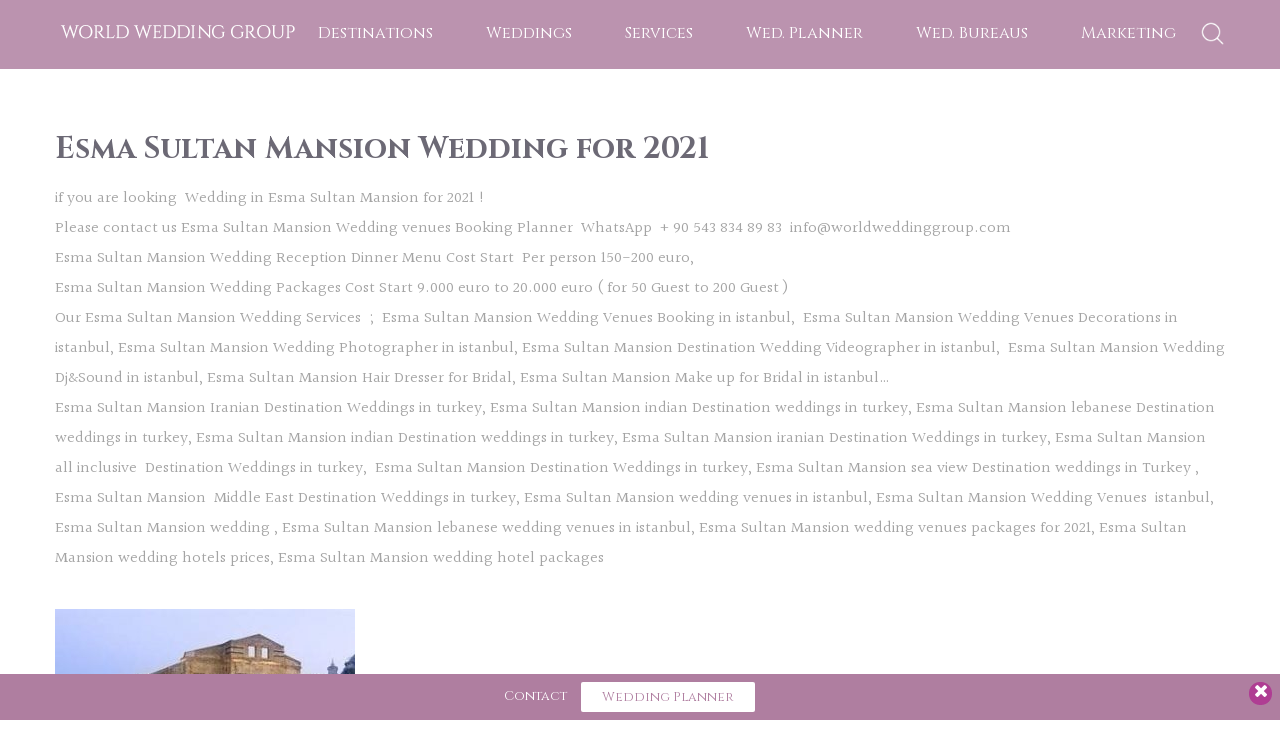

--- FILE ---
content_type: text/html; charset=UTF-8
request_url: https://worldweddinggroup.com/blog/esma-sultan-mansion-wedding-for-2021/
body_size: 28447
content:
<!DOCTYPE html>
<!--[if lt IE 7 ]><html class="ie ie6" dir="ltr" lang="en-US" prefix="og: https://ogp.me/ns#"> <![endif]-->
<!--[if IE 7 ]><html class="ie ie7" dir="ltr" lang="en-US" prefix="og: https://ogp.me/ns#"> <![endif]-->
<!--[if IE 8 ]><html class="ie ie8" dir="ltr" lang="en-US" prefix="og: https://ogp.me/ns#"> <![endif]-->
<!--[if (gte IE 9)|!(IE)]><!--><html dir="ltr" lang="en-US" prefix="og: https://ogp.me/ns#"> <!--<![endif]-->
<head>
 
    <meta charset="UTF-8"> 
    <meta name="author" content="">
    <meta name="viewport" content="width=device-width, initial-scale=1.0">
        	
<title>Esma Sultan Mansion Wedding for 2021 | World Wedding Group</title>
	<style>img:is([sizes="auto" i], [sizes^="auto," i]) { contain-intrinsic-size: 3000px 1500px }</style>
	
		<!-- All in One SEO 4.8.9 - aioseo.com -->
	<meta name="description" content="if you are looking Wedding in Esma Sultan Mansion for 2021 ! Please contact us Esma Sultan Mansion Wedding venues Booking Planner WhatsApp + 90 543 834 89 83 info@worldweddinggroup.com Esma Sultan Mansion Wedding Reception Dinner Menu Cost Start Per person 150-200 euro, Esma Sultan Mansion Wedding Packages Cost Start 9.000 euro to 20.000 euro ( for 50 Guest to 200 Guest ) Our Esma Sultan Mansion Wedding Services ; Esma Sultan Mansion Wedding Venues Booking in istanbul, Esma Sultan Mansion Wedding Venues Decorations in istanbul, Esma Sultan Mansion Wedding Photographer in istanbul, Esma Sultan Mansion Destination Wedding Videographer in istanbul, Esma Sultan Mansion Wedding Dj&amp;Sound in istanbul, Esma Sultan Mansion Hair Dresser for Bridal, Esma Sultan Mansion Make up for Bridal in istanbul" />
	<meta name="robots" content="max-image-preview:large" />
	<meta name="author" content="Birol Goren"/>
	<link rel="canonical" href="https://worldweddinggroup.com/blog/esma-sultan-mansion-wedding-for-2021/" />
	<meta name="generator" content="All in One SEO (AIOSEO) 4.8.9" />
		<meta property="og:locale" content="en_US" />
		<meta property="og:site_name" content="World Wedding Group" />
		<meta property="og:type" content="article" />
		<meta property="og:title" content="Esma Sultan Mansion Wedding for 2021 | World Wedding Group" />
		<meta property="og:description" content="if you are looking Wedding in Esma Sultan Mansion for 2021 ! Please contact us Esma Sultan Mansion Wedding venues Booking Planner WhatsApp + 90 543 834 89 83 info@worldweddinggroup.com Esma Sultan Mansion Wedding Reception Dinner Menu Cost Start Per person 150-200 euro, Esma Sultan Mansion Wedding Packages Cost Start 9.000 euro to 20.000 euro ( for 50 Guest to 200 Guest ) Our Esma Sultan Mansion Wedding Services ; Esma Sultan Mansion Wedding Venues Booking in istanbul, Esma Sultan Mansion Wedding Venues Decorations in istanbul, Esma Sultan Mansion Wedding Photographer in istanbul, Esma Sultan Mansion Destination Wedding Videographer in istanbul, Esma Sultan Mansion Wedding Dj&amp;Sound in istanbul, Esma Sultan Mansion Hair Dresser for Bridal, Esma Sultan Mansion Make up for Bridal in istanbul" />
		<meta property="og:url" content="https://worldweddinggroup.com/blog/esma-sultan-mansion-wedding-for-2021/" />
		<meta property="og:image" content="https://worldweddinggroup.com/wp-content/uploads/2020/03/esma-sultan-yalısı-wedding-prices-for-2021.jpg" />
		<meta property="og:image:secure_url" content="https://worldweddinggroup.com/wp-content/uploads/2020/03/esma-sultan-yalısı-wedding-prices-for-2021.jpg" />
		<meta property="og:image:width" content="1024" />
		<meta property="og:image:height" content="514" />
		<meta property="article:published_time" content="2020-03-24T11:07:15+00:00" />
		<meta property="article:modified_time" content="2020-03-24T11:20:15+00:00" />
		<meta name="twitter:card" content="summary" />
		<meta name="twitter:title" content="Esma Sultan Mansion Wedding for 2021 | World Wedding Group" />
		<meta name="twitter:description" content="if you are looking Wedding in Esma Sultan Mansion for 2021 ! Please contact us Esma Sultan Mansion Wedding venues Booking Planner WhatsApp + 90 543 834 89 83 info@worldweddinggroup.com Esma Sultan Mansion Wedding Reception Dinner Menu Cost Start Per person 150-200 euro, Esma Sultan Mansion Wedding Packages Cost Start 9.000 euro to 20.000 euro ( for 50 Guest to 200 Guest ) Our Esma Sultan Mansion Wedding Services ; Esma Sultan Mansion Wedding Venues Booking in istanbul, Esma Sultan Mansion Wedding Venues Decorations in istanbul, Esma Sultan Mansion Wedding Photographer in istanbul, Esma Sultan Mansion Destination Wedding Videographer in istanbul, Esma Sultan Mansion Wedding Dj&amp;Sound in istanbul, Esma Sultan Mansion Hair Dresser for Bridal, Esma Sultan Mansion Make up for Bridal in istanbul" />
		<meta name="twitter:image" content="https://worldweddinggroup.com/wp-content/uploads/2020/03/esma-sultan-yalısı-wedding-prices-for-2021.jpg" />
		<script type="application/ld+json" class="aioseo-schema">
			{"@context":"https:\/\/schema.org","@graph":[{"@type":"Article","@id":"https:\/\/worldweddinggroup.com\/blog\/esma-sultan-mansion-wedding-for-2021\/#article","name":"Esma Sultan Mansion Wedding for 2021 | World Wedding Group","headline":"Esma Sultan Mansion Wedding for 2021","author":{"@id":"https:\/\/worldweddinggroup.com\/blog\/author\/birolgoren\/#author"},"publisher":{"@id":"https:\/\/worldweddinggroup.com\/#organization"},"image":{"@type":"ImageObject","url":"https:\/\/worldweddinggroup.com\/wp-content\/uploads\/2020\/03\/esma-sultan-yal\u0131s\u0131-wedding-prices-for-2021.jpg","width":1024,"height":514},"datePublished":"2020-03-24T14:07:15+03:00","dateModified":"2020-03-24T14:20:15+03:00","inLanguage":"en-US","mainEntityOfPage":{"@id":"https:\/\/worldweddinggroup.com\/blog\/esma-sultan-mansion-wedding-for-2021\/#webpage"},"isPartOf":{"@id":"https:\/\/worldweddinggroup.com\/blog\/esma-sultan-mansion-wedding-for-2021\/#webpage"},"articleSection":"All \u0130nclusive Wedding Hotels, Beachside Wedding Venues, Bosphorus Wedding Venues, Civil Marriage in Turkey, Lebanese Wedding Planner, Lebanese Wedding Venues, Luxury Wedding Venues, Mansion Wedding Venues, Outdoor Wedding Venues, Persian Wedding Planner, Persian Wedding Venues, Esma Sultan Mansion all inclusive\u00a0 Destination Weddings in turkey, Esma Sultan Mansion bosphorus outdoor Wedding Venue, Esma Sultan Mansion Bosphorus Venue prices for 2021, Esma Sultan Mansion bosphorus wedding cost for 2021, Esma Sultan Mansion bosphorus wedding in istanbul turkey, Esma Sultan Mansion bosphorus Wedding Planner WhatsApp +90 535 712 78 23, Esma Sultan Mansion bosphorus Wedding Venue lebanese wedding prices, Esma Sultan Mansion cost for wedding ceremony for 2021, Esma Sultan Mansion Destination Weddings in turkey, Esma Sultan Mansion indian Destination weddings in turkey, Esma Sultan Mansion indian wedding prices for 2021, Esma Sultan Mansion indoor Wedding Venue for 2021, Esma Sultan Mansion Iranian Destination Weddings in turkey, Esma Sultan Mansion \u0130stanbul Bosphorus Wedding booking for 2021, Esma Sultan Mansion lebanese Destination weddings in turkey, Esma Sultan Mansion Luxury Wedding Venue package, Esma Sultan Mansion sea view Destination weddings in Turkey, Esma Sultan Mansion wedding, Esma Sultan Mansion wedding cost for 2020, Esma Sultan Mansion wedding cost for indian wedding for 2021, Esma Sultan Mansion wedding cost for iranian wedding for 2021, Esma Sultan Mansion wedding hotel packages, Esma Sultan Mansion wedding hotels prices, Esma Sultan Mansion wedding in istanbul Bosphorus, Esma Sultan Mansion Wedding menu cost for 2021, Esma Sultan Mansion wedding packages, Esma Sultan Mansion Wedding Venue for 2021, Esma Sultan Mansion Wedding Venue iranian wedding, Esma Sultan Mansion Wedding Venues\u00a0 istanbul, Esma Sultan Mansion wedding venues packages for 2021, sma Sultan Mansion\u00a0 Middle East Destination Weddings in turkey"},{"@type":"BreadcrumbList","@id":"https:\/\/worldweddinggroup.com\/blog\/esma-sultan-mansion-wedding-for-2021\/#breadcrumblist","itemListElement":[{"@type":"ListItem","@id":"https:\/\/worldweddinggroup.com#listItem","position":1,"name":"Home","item":"https:\/\/worldweddinggroup.com","nextItem":{"@type":"ListItem","@id":"https:\/\/worldweddinggroup.com\/blog\/category\/civil-marriage-in-turkey\/#listItem","name":"Civil Marriage in Turkey"}},{"@type":"ListItem","@id":"https:\/\/worldweddinggroup.com\/blog\/category\/civil-marriage-in-turkey\/#listItem","position":2,"name":"Civil Marriage in Turkey","item":"https:\/\/worldweddinggroup.com\/blog\/category\/civil-marriage-in-turkey\/","nextItem":{"@type":"ListItem","@id":"https:\/\/worldweddinggroup.com\/blog\/esma-sultan-mansion-wedding-for-2021\/#listItem","name":"Esma Sultan Mansion Wedding for 2021"},"previousItem":{"@type":"ListItem","@id":"https:\/\/worldweddinggroup.com#listItem","name":"Home"}},{"@type":"ListItem","@id":"https:\/\/worldweddinggroup.com\/blog\/esma-sultan-mansion-wedding-for-2021\/#listItem","position":3,"name":"Esma Sultan Mansion Wedding for 2021","previousItem":{"@type":"ListItem","@id":"https:\/\/worldweddinggroup.com\/blog\/category\/civil-marriage-in-turkey\/#listItem","name":"Civil Marriage in Turkey"}}]},{"@type":"Organization","@id":"https:\/\/worldweddinggroup.com\/#organization","name":"World Wedding Group","description":"World Wedding Group","url":"https:\/\/worldweddinggroup.com\/"},{"@type":"Person","@id":"https:\/\/worldweddinggroup.com\/blog\/author\/birolgoren\/#author","url":"https:\/\/worldweddinggroup.com\/blog\/author\/birolgoren\/","name":"Birol Goren"},{"@type":"WebPage","@id":"https:\/\/worldweddinggroup.com\/blog\/esma-sultan-mansion-wedding-for-2021\/#webpage","url":"https:\/\/worldweddinggroup.com\/blog\/esma-sultan-mansion-wedding-for-2021\/","name":"Esma Sultan Mansion Wedding for 2021 | World Wedding Group","description":"if you are looking Wedding in Esma Sultan Mansion for 2021 ! Please contact us Esma Sultan Mansion Wedding venues Booking Planner WhatsApp + 90 543 834 89 83 info@worldweddinggroup.com Esma Sultan Mansion Wedding Reception Dinner Menu Cost Start Per person 150-200 euro, Esma Sultan Mansion Wedding Packages Cost Start 9.000 euro to 20.000 euro ( for 50 Guest to 200 Guest ) Our Esma Sultan Mansion Wedding Services ; Esma Sultan Mansion Wedding Venues Booking in istanbul, Esma Sultan Mansion Wedding Venues Decorations in istanbul, Esma Sultan Mansion Wedding Photographer in istanbul, Esma Sultan Mansion Destination Wedding Videographer in istanbul, Esma Sultan Mansion Wedding Dj&Sound in istanbul, Esma Sultan Mansion Hair Dresser for Bridal, Esma Sultan Mansion Make up for Bridal in istanbul","inLanguage":"en-US","isPartOf":{"@id":"https:\/\/worldweddinggroup.com\/#website"},"breadcrumb":{"@id":"https:\/\/worldweddinggroup.com\/blog\/esma-sultan-mansion-wedding-for-2021\/#breadcrumblist"},"author":{"@id":"https:\/\/worldweddinggroup.com\/blog\/author\/birolgoren\/#author"},"creator":{"@id":"https:\/\/worldweddinggroup.com\/blog\/author\/birolgoren\/#author"},"image":{"@type":"ImageObject","url":"https:\/\/worldweddinggroup.com\/wp-content\/uploads\/2020\/03\/esma-sultan-yal\u0131s\u0131-wedding-prices-for-2021.jpg","@id":"https:\/\/worldweddinggroup.com\/blog\/esma-sultan-mansion-wedding-for-2021\/#mainImage","width":1024,"height":514},"primaryImageOfPage":{"@id":"https:\/\/worldweddinggroup.com\/blog\/esma-sultan-mansion-wedding-for-2021\/#mainImage"},"datePublished":"2020-03-24T14:07:15+03:00","dateModified":"2020-03-24T14:20:15+03:00"},{"@type":"WebSite","@id":"https:\/\/worldweddinggroup.com\/#website","url":"https:\/\/worldweddinggroup.com\/","name":"World Wedding Group","description":"World Wedding Group","inLanguage":"en-US","publisher":{"@id":"https:\/\/worldweddinggroup.com\/#organization"}}]}
		</script>
		<!-- All in One SEO -->

<link rel='dns-prefetch' href='//fonts.googleapis.com' />
<link rel='dns-prefetch' href='//cdnjs.cloudflare.com' />
<link rel="alternate" type="application/rss+xml" title="World Wedding Group &raquo; Feed" href="https://worldweddinggroup.com/feed/" />
<link rel="alternate" type="application/rss+xml" title="World Wedding Group &raquo; Comments Feed" href="https://worldweddinggroup.com/comments/feed/" />
		<!-- This site uses the Google Analytics by MonsterInsights plugin v9.9.0 - Using Analytics tracking - https://www.monsterinsights.com/ -->
		<!-- Note: MonsterInsights is not currently configured on this site. The site owner needs to authenticate with Google Analytics in the MonsterInsights settings panel. -->
					<!-- No tracking code set -->
				<!-- / Google Analytics by MonsterInsights -->
		<script type="text/javascript">
/* <![CDATA[ */
window._wpemojiSettings = {"baseUrl":"https:\/\/s.w.org\/images\/core\/emoji\/16.0.1\/72x72\/","ext":".png","svgUrl":"https:\/\/s.w.org\/images\/core\/emoji\/16.0.1\/svg\/","svgExt":".svg","source":{"concatemoji":"https:\/\/worldweddinggroup.com\/wp-includes\/js\/wp-emoji-release.min.js?ver=e9aa626c041809a88b25ae16be823d2a"}};
/*! This file is auto-generated */
!function(s,n){var o,i,e;function c(e){try{var t={supportTests:e,timestamp:(new Date).valueOf()};sessionStorage.setItem(o,JSON.stringify(t))}catch(e){}}function p(e,t,n){e.clearRect(0,0,e.canvas.width,e.canvas.height),e.fillText(t,0,0);var t=new Uint32Array(e.getImageData(0,0,e.canvas.width,e.canvas.height).data),a=(e.clearRect(0,0,e.canvas.width,e.canvas.height),e.fillText(n,0,0),new Uint32Array(e.getImageData(0,0,e.canvas.width,e.canvas.height).data));return t.every(function(e,t){return e===a[t]})}function u(e,t){e.clearRect(0,0,e.canvas.width,e.canvas.height),e.fillText(t,0,0);for(var n=e.getImageData(16,16,1,1),a=0;a<n.data.length;a++)if(0!==n.data[a])return!1;return!0}function f(e,t,n,a){switch(t){case"flag":return n(e,"\ud83c\udff3\ufe0f\u200d\u26a7\ufe0f","\ud83c\udff3\ufe0f\u200b\u26a7\ufe0f")?!1:!n(e,"\ud83c\udde8\ud83c\uddf6","\ud83c\udde8\u200b\ud83c\uddf6")&&!n(e,"\ud83c\udff4\udb40\udc67\udb40\udc62\udb40\udc65\udb40\udc6e\udb40\udc67\udb40\udc7f","\ud83c\udff4\u200b\udb40\udc67\u200b\udb40\udc62\u200b\udb40\udc65\u200b\udb40\udc6e\u200b\udb40\udc67\u200b\udb40\udc7f");case"emoji":return!a(e,"\ud83e\udedf")}return!1}function g(e,t,n,a){var r="undefined"!=typeof WorkerGlobalScope&&self instanceof WorkerGlobalScope?new OffscreenCanvas(300,150):s.createElement("canvas"),o=r.getContext("2d",{willReadFrequently:!0}),i=(o.textBaseline="top",o.font="600 32px Arial",{});return e.forEach(function(e){i[e]=t(o,e,n,a)}),i}function t(e){var t=s.createElement("script");t.src=e,t.defer=!0,s.head.appendChild(t)}"undefined"!=typeof Promise&&(o="wpEmojiSettingsSupports",i=["flag","emoji"],n.supports={everything:!0,everythingExceptFlag:!0},e=new Promise(function(e){s.addEventListener("DOMContentLoaded",e,{once:!0})}),new Promise(function(t){var n=function(){try{var e=JSON.parse(sessionStorage.getItem(o));if("object"==typeof e&&"number"==typeof e.timestamp&&(new Date).valueOf()<e.timestamp+604800&&"object"==typeof e.supportTests)return e.supportTests}catch(e){}return null}();if(!n){if("undefined"!=typeof Worker&&"undefined"!=typeof OffscreenCanvas&&"undefined"!=typeof URL&&URL.createObjectURL&&"undefined"!=typeof Blob)try{var e="postMessage("+g.toString()+"("+[JSON.stringify(i),f.toString(),p.toString(),u.toString()].join(",")+"));",a=new Blob([e],{type:"text/javascript"}),r=new Worker(URL.createObjectURL(a),{name:"wpTestEmojiSupports"});return void(r.onmessage=function(e){c(n=e.data),r.terminate(),t(n)})}catch(e){}c(n=g(i,f,p,u))}t(n)}).then(function(e){for(var t in e)n.supports[t]=e[t],n.supports.everything=n.supports.everything&&n.supports[t],"flag"!==t&&(n.supports.everythingExceptFlag=n.supports.everythingExceptFlag&&n.supports[t]);n.supports.everythingExceptFlag=n.supports.everythingExceptFlag&&!n.supports.flag,n.DOMReady=!1,n.readyCallback=function(){n.DOMReady=!0}}).then(function(){return e}).then(function(){var e;n.supports.everything||(n.readyCallback(),(e=n.source||{}).concatemoji?t(e.concatemoji):e.wpemoji&&e.twemoji&&(t(e.twemoji),t(e.wpemoji)))}))}((window,document),window._wpemojiSettings);
/* ]]> */
</script>
<link rel='stylesheet' id='pro-slider-carouselpw_pl_fontawesome-css' href='https://worldweddinggroup.com/wp-content/plugins/PW-Pro-Slider-And-Carousel-For-VC//css/fontawesome/font-awesome.css?ver=e9aa626c041809a88b25ae16be823d2a' type='text/css' media='all' />
<link rel='stylesheet' id='pro-slider-carouselpw_pl_public-css' href='https://worldweddinggroup.com/wp-content/plugins/PW-Pro-Slider-And-Carousel-For-VC//css/public.css?ver=e9aa626c041809a88b25ae16be823d2a' type='text/css' media='all' />
<link rel='stylesheet' id='pro-slider-carouselpw_pl_animate-css' href='https://worldweddinggroup.com/wp-content/plugins/PW-Pro-Slider-And-Carousel-For-VC//css/animation/animate.css?ver=1.0.0' type='text/css' media='all' />
<link rel='stylesheet' id='pro-slider-carouselpw_vs_custom_css-css' href='https://worldweddinggroup.com/wp-content/plugins/PW-Pro-Slider-And-Carousel-For-VC//css/custom-css.css?ver=e9aa626c041809a88b25ae16be823d2a' type='text/css' media='all' />
<style id='wp-emoji-styles-inline-css' type='text/css'>

	img.wp-smiley, img.emoji {
		display: inline !important;
		border: none !important;
		box-shadow: none !important;
		height: 1em !important;
		width: 1em !important;
		margin: 0 0.07em !important;
		vertical-align: -0.1em !important;
		background: none !important;
		padding: 0 !important;
	}
</style>
<link rel='stylesheet' id='wp-block-library-css' href='https://worldweddinggroup.com/wp-includes/css/dist/block-library/style.min.css?ver=e9aa626c041809a88b25ae16be823d2a' type='text/css' media='all' />
<style id='classic-theme-styles-inline-css' type='text/css'>
/*! This file is auto-generated */
.wp-block-button__link{color:#fff;background-color:#32373c;border-radius:9999px;box-shadow:none;text-decoration:none;padding:calc(.667em + 2px) calc(1.333em + 2px);font-size:1.125em}.wp-block-file__button{background:#32373c;color:#fff;text-decoration:none}
</style>
<style id='global-styles-inline-css' type='text/css'>
:root{--wp--preset--aspect-ratio--square: 1;--wp--preset--aspect-ratio--4-3: 4/3;--wp--preset--aspect-ratio--3-4: 3/4;--wp--preset--aspect-ratio--3-2: 3/2;--wp--preset--aspect-ratio--2-3: 2/3;--wp--preset--aspect-ratio--16-9: 16/9;--wp--preset--aspect-ratio--9-16: 9/16;--wp--preset--color--black: #000000;--wp--preset--color--cyan-bluish-gray: #abb8c3;--wp--preset--color--white: #ffffff;--wp--preset--color--pale-pink: #f78da7;--wp--preset--color--vivid-red: #cf2e2e;--wp--preset--color--luminous-vivid-orange: #ff6900;--wp--preset--color--luminous-vivid-amber: #fcb900;--wp--preset--color--light-green-cyan: #7bdcb5;--wp--preset--color--vivid-green-cyan: #00d084;--wp--preset--color--pale-cyan-blue: #8ed1fc;--wp--preset--color--vivid-cyan-blue: #0693e3;--wp--preset--color--vivid-purple: #9b51e0;--wp--preset--gradient--vivid-cyan-blue-to-vivid-purple: linear-gradient(135deg,rgba(6,147,227,1) 0%,rgb(155,81,224) 100%);--wp--preset--gradient--light-green-cyan-to-vivid-green-cyan: linear-gradient(135deg,rgb(122,220,180) 0%,rgb(0,208,130) 100%);--wp--preset--gradient--luminous-vivid-amber-to-luminous-vivid-orange: linear-gradient(135deg,rgba(252,185,0,1) 0%,rgba(255,105,0,1) 100%);--wp--preset--gradient--luminous-vivid-orange-to-vivid-red: linear-gradient(135deg,rgba(255,105,0,1) 0%,rgb(207,46,46) 100%);--wp--preset--gradient--very-light-gray-to-cyan-bluish-gray: linear-gradient(135deg,rgb(238,238,238) 0%,rgb(169,184,195) 100%);--wp--preset--gradient--cool-to-warm-spectrum: linear-gradient(135deg,rgb(74,234,220) 0%,rgb(151,120,209) 20%,rgb(207,42,186) 40%,rgb(238,44,130) 60%,rgb(251,105,98) 80%,rgb(254,248,76) 100%);--wp--preset--gradient--blush-light-purple: linear-gradient(135deg,rgb(255,206,236) 0%,rgb(152,150,240) 100%);--wp--preset--gradient--blush-bordeaux: linear-gradient(135deg,rgb(254,205,165) 0%,rgb(254,45,45) 50%,rgb(107,0,62) 100%);--wp--preset--gradient--luminous-dusk: linear-gradient(135deg,rgb(255,203,112) 0%,rgb(199,81,192) 50%,rgb(65,88,208) 100%);--wp--preset--gradient--pale-ocean: linear-gradient(135deg,rgb(255,245,203) 0%,rgb(182,227,212) 50%,rgb(51,167,181) 100%);--wp--preset--gradient--electric-grass: linear-gradient(135deg,rgb(202,248,128) 0%,rgb(113,206,126) 100%);--wp--preset--gradient--midnight: linear-gradient(135deg,rgb(2,3,129) 0%,rgb(40,116,252) 100%);--wp--preset--font-size--small: 13px;--wp--preset--font-size--medium: 20px;--wp--preset--font-size--large: 36px;--wp--preset--font-size--x-large: 42px;--wp--preset--spacing--20: 0.44rem;--wp--preset--spacing--30: 0.67rem;--wp--preset--spacing--40: 1rem;--wp--preset--spacing--50: 1.5rem;--wp--preset--spacing--60: 2.25rem;--wp--preset--spacing--70: 3.38rem;--wp--preset--spacing--80: 5.06rem;--wp--preset--shadow--natural: 6px 6px 9px rgba(0, 0, 0, 0.2);--wp--preset--shadow--deep: 12px 12px 50px rgba(0, 0, 0, 0.4);--wp--preset--shadow--sharp: 6px 6px 0px rgba(0, 0, 0, 0.2);--wp--preset--shadow--outlined: 6px 6px 0px -3px rgba(255, 255, 255, 1), 6px 6px rgba(0, 0, 0, 1);--wp--preset--shadow--crisp: 6px 6px 0px rgba(0, 0, 0, 1);}:where(.is-layout-flex){gap: 0.5em;}:where(.is-layout-grid){gap: 0.5em;}body .is-layout-flex{display: flex;}.is-layout-flex{flex-wrap: wrap;align-items: center;}.is-layout-flex > :is(*, div){margin: 0;}body .is-layout-grid{display: grid;}.is-layout-grid > :is(*, div){margin: 0;}:where(.wp-block-columns.is-layout-flex){gap: 2em;}:where(.wp-block-columns.is-layout-grid){gap: 2em;}:where(.wp-block-post-template.is-layout-flex){gap: 1.25em;}:where(.wp-block-post-template.is-layout-grid){gap: 1.25em;}.has-black-color{color: var(--wp--preset--color--black) !important;}.has-cyan-bluish-gray-color{color: var(--wp--preset--color--cyan-bluish-gray) !important;}.has-white-color{color: var(--wp--preset--color--white) !important;}.has-pale-pink-color{color: var(--wp--preset--color--pale-pink) !important;}.has-vivid-red-color{color: var(--wp--preset--color--vivid-red) !important;}.has-luminous-vivid-orange-color{color: var(--wp--preset--color--luminous-vivid-orange) !important;}.has-luminous-vivid-amber-color{color: var(--wp--preset--color--luminous-vivid-amber) !important;}.has-light-green-cyan-color{color: var(--wp--preset--color--light-green-cyan) !important;}.has-vivid-green-cyan-color{color: var(--wp--preset--color--vivid-green-cyan) !important;}.has-pale-cyan-blue-color{color: var(--wp--preset--color--pale-cyan-blue) !important;}.has-vivid-cyan-blue-color{color: var(--wp--preset--color--vivid-cyan-blue) !important;}.has-vivid-purple-color{color: var(--wp--preset--color--vivid-purple) !important;}.has-black-background-color{background-color: var(--wp--preset--color--black) !important;}.has-cyan-bluish-gray-background-color{background-color: var(--wp--preset--color--cyan-bluish-gray) !important;}.has-white-background-color{background-color: var(--wp--preset--color--white) !important;}.has-pale-pink-background-color{background-color: var(--wp--preset--color--pale-pink) !important;}.has-vivid-red-background-color{background-color: var(--wp--preset--color--vivid-red) !important;}.has-luminous-vivid-orange-background-color{background-color: var(--wp--preset--color--luminous-vivid-orange) !important;}.has-luminous-vivid-amber-background-color{background-color: var(--wp--preset--color--luminous-vivid-amber) !important;}.has-light-green-cyan-background-color{background-color: var(--wp--preset--color--light-green-cyan) !important;}.has-vivid-green-cyan-background-color{background-color: var(--wp--preset--color--vivid-green-cyan) !important;}.has-pale-cyan-blue-background-color{background-color: var(--wp--preset--color--pale-cyan-blue) !important;}.has-vivid-cyan-blue-background-color{background-color: var(--wp--preset--color--vivid-cyan-blue) !important;}.has-vivid-purple-background-color{background-color: var(--wp--preset--color--vivid-purple) !important;}.has-black-border-color{border-color: var(--wp--preset--color--black) !important;}.has-cyan-bluish-gray-border-color{border-color: var(--wp--preset--color--cyan-bluish-gray) !important;}.has-white-border-color{border-color: var(--wp--preset--color--white) !important;}.has-pale-pink-border-color{border-color: var(--wp--preset--color--pale-pink) !important;}.has-vivid-red-border-color{border-color: var(--wp--preset--color--vivid-red) !important;}.has-luminous-vivid-orange-border-color{border-color: var(--wp--preset--color--luminous-vivid-orange) !important;}.has-luminous-vivid-amber-border-color{border-color: var(--wp--preset--color--luminous-vivid-amber) !important;}.has-light-green-cyan-border-color{border-color: var(--wp--preset--color--light-green-cyan) !important;}.has-vivid-green-cyan-border-color{border-color: var(--wp--preset--color--vivid-green-cyan) !important;}.has-pale-cyan-blue-border-color{border-color: var(--wp--preset--color--pale-cyan-blue) !important;}.has-vivid-cyan-blue-border-color{border-color: var(--wp--preset--color--vivid-cyan-blue) !important;}.has-vivid-purple-border-color{border-color: var(--wp--preset--color--vivid-purple) !important;}.has-vivid-cyan-blue-to-vivid-purple-gradient-background{background: var(--wp--preset--gradient--vivid-cyan-blue-to-vivid-purple) !important;}.has-light-green-cyan-to-vivid-green-cyan-gradient-background{background: var(--wp--preset--gradient--light-green-cyan-to-vivid-green-cyan) !important;}.has-luminous-vivid-amber-to-luminous-vivid-orange-gradient-background{background: var(--wp--preset--gradient--luminous-vivid-amber-to-luminous-vivid-orange) !important;}.has-luminous-vivid-orange-to-vivid-red-gradient-background{background: var(--wp--preset--gradient--luminous-vivid-orange-to-vivid-red) !important;}.has-very-light-gray-to-cyan-bluish-gray-gradient-background{background: var(--wp--preset--gradient--very-light-gray-to-cyan-bluish-gray) !important;}.has-cool-to-warm-spectrum-gradient-background{background: var(--wp--preset--gradient--cool-to-warm-spectrum) !important;}.has-blush-light-purple-gradient-background{background: var(--wp--preset--gradient--blush-light-purple) !important;}.has-blush-bordeaux-gradient-background{background: var(--wp--preset--gradient--blush-bordeaux) !important;}.has-luminous-dusk-gradient-background{background: var(--wp--preset--gradient--luminous-dusk) !important;}.has-pale-ocean-gradient-background{background: var(--wp--preset--gradient--pale-ocean) !important;}.has-electric-grass-gradient-background{background: var(--wp--preset--gradient--electric-grass) !important;}.has-midnight-gradient-background{background: var(--wp--preset--gradient--midnight) !important;}.has-small-font-size{font-size: var(--wp--preset--font-size--small) !important;}.has-medium-font-size{font-size: var(--wp--preset--font-size--medium) !important;}.has-large-font-size{font-size: var(--wp--preset--font-size--large) !important;}.has-x-large-font-size{font-size: var(--wp--preset--font-size--x-large) !important;}
:where(.wp-block-post-template.is-layout-flex){gap: 1.25em;}:where(.wp-block-post-template.is-layout-grid){gap: 1.25em;}
:where(.wp-block-columns.is-layout-flex){gap: 2em;}:where(.wp-block-columns.is-layout-grid){gap: 2em;}
:root :where(.wp-block-pullquote){font-size: 1.5em;line-height: 1.6;}
</style>
<link rel='stylesheet' id='contact-form-7-css' href='https://worldweddinggroup.com/wp-content/plugins/contact-form-7/includes/css/styles.css?ver=6.1.3' type='text/css' media='all' />
<link rel='stylesheet' id='nd_options_style-css' href='https://worldweddinggroup.com/wp-content/plugins/nd-shortcodes/css/style.css?ver=e9aa626c041809a88b25ae16be823d2a' type='text/css' media='all' />
<link rel='stylesheet' id='nd_options_font_family_h-css' href='https://fonts.googleapis.com/css?family=Cinzel%3A400%2C700&#038;ver=e9aa626c041809a88b25ae16be823d2a' type='text/css' media='all' />
<link rel='stylesheet' id='nd_options_font_family_p-css' href='https://fonts.googleapis.com/css?family=Halant%3A300%2C400%2C700&#038;ver=e9aa626c041809a88b25ae16be823d2a' type='text/css' media='all' />
<link rel='stylesheet' id='nd_options_font_family_third-css' href='https://fonts.googleapis.com/css?family=Great+Vibes&#038;ver=e9aa626c041809a88b25ae16be823d2a' type='text/css' media='all' />
<link rel='stylesheet' id='rs-plugin-settings-css' href='https://worldweddinggroup.com/wp-content/plugins/revslider/public/assets/css/settings.css?ver=5.4.8.2' type='text/css' media='all' />
<style id='rs-plugin-settings-inline-css' type='text/css'>
#rs-demo-id {}
</style>
<link rel='stylesheet' id='ssb-ui-style-css' href='https://worldweddinggroup.com/wp-content/plugins/sticky-side-buttons/assets/css/ssb-ui-style.css?ver=2.0.3' type='text/css' media='all' />
<link rel='stylesheet' id='ssb-fontawesome-frontend-css' href='https://cdnjs.cloudflare.com/ajax/libs/font-awesome/6.7.2/css/all.min.css?ver=6.7.2' type='text/css' media='all' />
<link rel='stylesheet' id='parente2-style-css' href='https://worldweddinggroup.com/wp-content/themes/weddingindustry/style.css?ver=e9aa626c041809a88b25ae16be823d2a' type='text/css' media='all' />
<link rel='stylesheet' id='childe2-style-css' href='https://worldweddinggroup.com/wp-content/themes/WeddingIndustryChild/style.css?ver=e9aa626c041809a88b25ae16be823d2a' type='text/css' media='all' />
<link rel='stylesheet' id='nicdark-style-css' href='https://worldweddinggroup.com/wp-content/themes/WeddingIndustryChild/style.css?ver=e9aa626c041809a88b25ae16be823d2a' type='text/css' media='all' />
<link rel='stylesheet' id='nicdark-fonts-css' href='//fonts.googleapis.com/css?family=Cinzel%3A400%2C700%2C900%7CHalant%3A300%2C400%2C700&#038;ver=1.0.0' type='text/css' media='all' />
<link rel='stylesheet' id='apexnb-font-awesome-css' href='https://worldweddinggroup.com/wp-content/plugins/apex-notification-bar-lite/css/font-awesome/font-awesome.css?ver=e9aa626c041809a88b25ae16be823d2a' type='text/css' media='all' />
<link rel='stylesheet' id='apexnb-frontend-style-css' href='https://worldweddinggroup.com/wp-content/plugins/apex-notification-bar-lite/css/frontend/frontend.css?ver=e9aa626c041809a88b25ae16be823d2a' type='text/css' media='all' />
<link rel='stylesheet' id='apexnb-responsive-stylesheet-css' href='https://worldweddinggroup.com/wp-content/plugins/apex-notification-bar-lite/css/frontend/responsive.css?ver=e9aa626c041809a88b25ae16be823d2a' type='text/css' media='all' />
<link rel='stylesheet' id='apexnb-frontend-bxslider-style-css' href='https://worldweddinggroup.com/wp-content/plugins/apex-notification-bar-lite/css/frontend/jquery.bxslider.css?ver=e9aa626c041809a88b25ae16be823d2a' type='text/css' media='all' />
<link rel='stylesheet' id='apexnb-lightbox-style-css' href='https://worldweddinggroup.com/wp-content/plugins/apex-notification-bar-lite/css/frontend/prettyPhoto.css?ver=2.0.6' type='text/css' media='all' />
<link rel='stylesheet' id='apexnb-frontend-scroller-style-css' href='https://worldweddinggroup.com/wp-content/plugins/apex-notification-bar-lite/css/frontend/scroll-style.css?ver=e9aa626c041809a88b25ae16be823d2a' type='text/css' media='all' />
<script type="text/javascript" src="https://worldweddinggroup.com/wp-includes/js/jquery/jquery.min.js?ver=3.7.1" id="jquery-core-js"></script>
<script type="text/javascript" src="https://worldweddinggroup.com/wp-includes/js/jquery/jquery-migrate.min.js?ver=3.4.1" id="jquery-migrate-js"></script>
<script type="text/javascript" src="https://worldweddinggroup.com/wp-content/plugins/PW-Pro-Slider-And-Carousel-For-VC/js/cookie/jquery.cookie.js?ver=e9aa626c041809a88b25ae16be823d2a" id="pro-slider-carouselpw_pl_cookie-js"></script>
<script type="text/javascript" id="pro-slider-carouselpw_pl_slider_custom-js-extra">
/* <![CDATA[ */
var slider_parameters = {"ajaxurl":"https:\/\/worldweddinggroup.com\/wp-admin\/admin-ajax.php","wp_create_nonce":"c76619143a"};
/* ]]> */
</script>
<script type="text/javascript" src="https://worldweddinggroup.com/wp-content/plugins/PW-Pro-Slider-And-Carousel-For-VC/js/custom-js.js?ver=e9aa626c041809a88b25ae16be823d2a" id="pro-slider-carouselpw_pl_slider_custom-js"></script>
<script type="text/javascript" src="https://worldweddinggroup.com/wp-content/plugins/revslider/public/assets/js/jquery.themepunch.tools.min.js?ver=5.4.8.2&#039; defer=&#039;defer" id="tp-tools-js"></script>
<script type="text/javascript" src="https://worldweddinggroup.com/wp-content/plugins/revslider/public/assets/js/jquery.themepunch.revolution.min.js?ver=5.4.8.2&#039; defer=&#039;defer" id="revmin-js"></script>
<script type="text/javascript" src="https://worldweddinggroup.com/wp-content/plugins/apex-notification-bar-lite/js/frontend/jquery.bxSlider.js?ver=4.1.2" id="apexnb-frontend-bxslider-js-js"></script>
<script type="text/javascript" src="https://worldweddinggroup.com/wp-content/plugins/apex-notification-bar-lite/js/frontend/jquery.prettyPhoto.js?ver=2.0.6" id="apexnb-lightbox-script-js"></script>
<script type="text/javascript" src="https://worldweddinggroup.com/wp-content/plugins/apex-notification-bar-lite/js/frontend/jquery.scroller.js?ver=2" id="apexnb-frontend-scroller-js-js"></script>
<script type="text/javascript" src="https://worldweddinggroup.com/wp-content/plugins/apex-notification-bar-lite/js/frontend/jquery.actual.js?ver=2.0.6" id="apexnb-actual_scripts-js"></script>
<script type="text/javascript" id="apexnb-frontend-js-js-extra">
/* <![CDATA[ */
var apexnblite_script_variable = {"success_note":"Thank you for subscribing us.","but_email_error_msg":"Please enter a valid email address.","already_subs":"You have already subscribed.","sending_fail":"Confirmation sending fail.","check_to_conform":"Please check your mail to confirm.","ajax_url":"https:\/\/worldweddinggroup.com\/wp-admin\/admin-ajax.php","ajax_nonce":"7a816fd33f"};
/* ]]> */
</script>
<script type="text/javascript" src="https://worldweddinggroup.com/wp-content/plugins/apex-notification-bar-lite/js/frontend/frontend.js?ver=2.0.6" id="apexnb-frontend-js-js"></script>
<link rel="https://api.w.org/" href="https://worldweddinggroup.com/wp-json/" /><link rel="alternate" title="JSON" type="application/json" href="https://worldweddinggroup.com/wp-json/wp/v2/posts/3972" /><link rel="EditURI" type="application/rsd+xml" title="RSD" href="https://worldweddinggroup.com/xmlrpc.php?rsd" />
<link rel="alternate" title="oEmbed (JSON)" type="application/json+oembed" href="https://worldweddinggroup.com/wp-json/oembed/1.0/embed?url=https%3A%2F%2Fworldweddinggroup.com%2Fblog%2Fesma-sultan-mansion-wedding-for-2021%2F" />
<link rel="alternate" title="oEmbed (XML)" type="text/xml+oembed" href="https://worldweddinggroup.com/wp-json/oembed/1.0/embed?url=https%3A%2F%2Fworldweddinggroup.com%2Fblog%2Fesma-sultan-mansion-wedding-for-2021%2F&#038;format=xml" />

	
    <style type="text/css">

    	/*START FONTS FAMILY*/
    	.nd_options_customizer_fonts .nd_options_first_font,
    	.nd_options_customizer_fonts h1,
    	.nd_options_customizer_fonts h2,
    	.nd_options_customizer_fonts h3,
    	.nd_options_customizer_fonts h4,
    	.nd_options_customizer_fonts h5,
    	.nd_options_customizer_fonts h6
    	{ font-family: 'Cinzel', sans-serif; }

    	.nd_options_customizer_fonts,
    	.nd_options_customizer_fonts .nd_options_second_font,
    	.nd_options_customizer_fonts p,
    	.nd_options_customizer_fonts a,
    	.nd_options_customizer_fonts select,
    	.nd_options_customizer_fonts textarea,
    	.nd_options_customizer_fonts label,
    	.nd_options_customizer_fonts input,
    	#start_nicdark_framework
    	{ font-family: 'Halant', sans-serif; }

    	.nd_options_customizer_fonts .nd_options_second_font_important
    	{ font-family: 'Halant', sans-serif !important; }

    	.nd_options_customizer_fonts .nd_options_third_font
    	{ font-family: 'Great Vibes', sans-serif; }


    	/*START FONTS COLOR*/
    	.nd_options_customizer_fonts .nd_options_color_greydark,
    	.nd_options_customizer_fonts h1,
    	.nd_options_customizer_fonts h2,
    	.nd_options_customizer_fonts h3,
    	.nd_options_customizer_fonts h4,
    	.nd_options_customizer_fonts h5,
    	.nd_options_customizer_fonts h6
    	{ color: #6c6975; }
    	.nd_options_customizer_fonts .nd_options_color_greydark_important
    	{ color: #6c6975 !important; }

    	/*PLACEHOLDER*/
    	.nd_options_customizer_fonts .nd_options_placeholder_color_greydark_important::-webkit-input-placeholder { color: #6c6975 !important; }
		.nd_options_customizer_fonts .nd_options_placeholder_color_greydark_important::-moz-placeholder { color: #6c6975 !important; }
		.nd_options_customizer_fonts .nd_options_placeholder_color_greydark_important:-ms-input-placeholder { color: #6c6975 !important; }
		.nd_options_customizer_fonts .nd_options_placeholder_color_greydark_important:-moz-placeholder { color: #6c6975 !important; }

    	.nd_options_customizer_fonts,
    	.nd_options_customizer_fonts .nd_options_color_grey,
    	.nd_options_customizer_fonts p,
    	.nd_options_customizer_fonts a,
    	.nd_options_customizer_fonts select,
    	.nd_options_customizer_fonts textarea,
    	.nd_options_customizer_fonts label,
    	.nd_options_customizer_fonts input
    	{ color: #a4a4a4; }

    	.nd_options_color_grey_important { color: #a4a4a4 !important; }


    	/*compatibility with plugin Learning*/
    	#nd_learning_calendar_single_course .ui-datepicker-title {
    		font-family: 'Cinzel', sans-serif;
    		color: #6c6975;	
    	}
    	#nd_learning_calendar_single_course .ui-datepicker-calendar th {
    		color: #6c6975;	
    	}
       
    </style>
    


	
    <style type="text/css">

    	/*START FORMS STYLES*/
    	.nd_options_customizer_forms span.wpcf7-not-valid-tip,
    	.nd_options_customizer_forms .wpcf7-response-output.wpcf7-validation-errors,
    	.wpcf7-response-output
    	{ 
    		background-color: #bb93af; 
    		border-width: 0px !important;
    		border-color: #fff !important;
    		border-radius: 3px;
    		border-style: solid;
    		padding: 10px 20px !important;
    		color: #ffffff;
    		margin: 10px 0px 10px 0px !important;
    		font-size: 13px;
    		line-height: 20px;
    	}
    	.nd_options_customizer_forms .wpcf7-response-output.wpcf7-mail-sent-ok
    	{ 
    		background-color: #85cac8; 
    		border-width: 0px;
    		border-color: #fff;
    		border-radius: 3px;
    		border-style: solid;
    		padding: 10px 20px;
    		color: #ffffff;
    		margin: 0px;
    		margin-top: 10px;
    		font-size: 13px;
    		line-height: 20px;
    	}


    	/*new compatibility*/
    	.nd_options_customizer_forms .wpcf7 form.sent .wpcf7-response-output {
    		background-color: #85cac8; 
    		border-width: 0px;
    		border-color: #fff;
    		border-radius: 3px;
    		border-style: solid;
    		padding: 10px 20px;
    		color: #ffffff;
    		margin: 0px;
    		margin-top: 10px;
    		font-size: 13px;
    		line-height: 20px;
    	}



       
    </style>
    


	
    <style type="text/css">

    	/*START FORMS STYLES*/
    	.nd_options_customizer_forms input[type="text"],
    	.nd_options_customizer_forms input[type="email"],
    	.nd_options_customizer_forms input[type="url"],
    	.nd_options_customizer_forms input[type="tel"],
    	.nd_options_customizer_forms input[type="number"],
    	.nd_options_customizer_forms input[type="date"],
    	.nd_options_customizer_forms input[type="file"],
    	.nd_options_customizer_forms input[type="password"],
    	.nd_options_customizer_forms select,
    	.nd_options_customizer_forms textarea,
    	.StripeElement

    	{ 
    		background-color: #f9f9f9; 
    		border-width: 1px;
    		border-color: #f1f1f1;
    		border-radius: 0px;
    		border-style: solid;
    		padding: 10px 20px;
    		-webkit-appearance: none;
    		color: #a4a4a4 !important;

    		    	}


    	.nd_options_customizer_forms input[type="text"]::-webkit-input-placeholder,
    	.nd_options_customizer_forms input[type="email"]::-webkit-input-placeholder,
    	.nd_options_customizer_forms input[type="url"]::-webkit-input-placeholder, 
    	.nd_options_customizer_forms input[type="tel"]::-webkit-input-placeholder ,
    	.nd_options_customizer_forms input[type="password"]::-webkit-input-placeholder ,
    	.nd_options_customizer_forms input[type="number"]::-webkit-input-placeholder,
    	.nd_options_customizer_forms textarea::-webkit-input-placeholder  {
    		color: #a4a4a4 !important;	
    	}


    	.nd_options_customizer_forms select {
    		cursor: pointer;
    	}

    	.nd_options_customizer_forms select option {
    		padding: 10px 20px;	
    	}

       
    </style>
    


	
    <style type="text/css">

    	/*START FORMS STYLES*/
    	.nd_options_customizer_forms input[type="submit"],
    	.nd_options_customizer_forms button[type="submit"],
    	.give-btn.give-btn-modal
    	{ 
    		background-color: #bb93af; 
    		border-width: 0px;
    		border-color: #fff;
    		border-radius: 0px;
    		border-style: solid;
    		padding: 10px 20px;
    		-webkit-appearance: none;
    		color: #ffffff;
    		cursor: pointer;
    		font-family: 'Cinzel', sans-serif;

    	}

       
    </style>
    


	<style type="text/css">

		.nd_options_cursor_default_a > a { cursor: default; }
		.nd_options_customizer_labels_color_new { background-color: #85cac8; }
		
		/*hot*/
		.nd_options_navigation_type .menu li.nd_options_hot_label > a:after,
		#nd_options_header_5 .menu li.nd_options_hot_label > a:after,
		#nd_options_header_6 .menu li.nd_options_hot_label > a:after { content: "HOT"; float: right; background-color: #bb93af; border-radius: 3px; color: #fff; font-size: 10px; line-height: 10px; padding: 3px 5px; }
		
		/*best*/
		.nd_options_navigation_type .menu li.nd_options_best_label > a:after,
		#nd_options_header_5 .menu li.nd_options_best_label > a:after,
		#nd_options_header_6 .menu li.nd_options_best_label > a:after { content: "BEST"; float: right; background-color: #73aed1; border-radius: 3px; color: #fff; font-size: 10px; line-height: 10px; padding: 3px 5px; }
		
		/*new*/
		.nd_options_navigation_type .menu li.nd_options_new_label > a:after,
		#nd_options_header_5 .menu li.nd_options_new_label > a:after,
		#nd_options_header_6 .menu li.nd_options_new_label > a:after { content: "NEW"; float: right; background-color: #85cac8; border-radius: 3px; color: #fff; font-size: 10px; line-height: 10px; padding: 3px 5px; }
		
		/*slide*/
		.nd_options_navigation_type .menu li.nd_options_slide_label > a:after,
		#nd_options_header_5 .menu li.nd_options_slide_label > a:after,
		#nd_options_header_6 .menu li.nd_options_slide_label > a:after { content: "SLIDE"; float: right; background-color: #bb93af; border-radius: 3px; color: #fff; font-size: 10px; line-height: 10px; padding: 3px 5px; }

		/*demo*/
		.nd_options_navigation_type .menu li.nd_options_demo_label > a:after,
		#nd_options_header_5 .menu li.nd_options_demo_label > a:after,
		#nd_options_header_6 .menu li.nd_options_demo_label > a:after { content: "DEMO"; float: right; background-color: #bb93af; border-radius: 3px; color: #fff; font-size: 10px; line-height: 10px; padding: 3px 5px; }

		/*all*/
		#nd_options_header_6 .menu li.nd_options_hot_label > a:after,
		#nd_options_header_6 .menu li.nd_options_best_label > a:after,
		#nd_options_header_6 .menu li.nd_options_new_label > a:after,
		#nd_options_header_6 .menu li.nd_options_slide_label > a:after,
		#nd_options_header_6 .menu li.nd_options_demo_label > a:after { padding: 5px 5px 3px 5px; border-radius: 0px; letter-spacing: 1px; }

		/*all*/
		.nd_elements_navigation_sidebar_content .menu li.nd_options_new_label > a:after,
		.nd_elements_navigation_sidebar_content .menu li.nd_options_hot_label > a:after,
		.nd_elements_navigation_sidebar_content .menu li.nd_options_best_label > a:after,
		.nd_elements_navigation_sidebar_content .menu li.nd_options_slide_label > a:after,
		.nd_elements_navigation_sidebar_content .menu li.nd_options_demo_label > a:after { display: none; }
		
	</style>

	
	<!--START css-->
	<style type="text/css">

		.nd_options_navigation_search_content_form {  }
		.nd_options_navigation_search_content_form input[type="search"] { 
			background: none;
			border: 0px;
			border-bottom: 2px solid #fff;
			color: #fff;
			font-size: 30px;
			line-height: 30px;
		}
		.nd_options_navigation_search_content_form input[type="search"]::-webkit-input-placeholder { color: #fff; }
		.nd_options_navigation_search_content_form input[type="submit"]{ 
			font-size: 25px;
		    line-height: 40px;
		    margin-left: 20px;
		}
		
	</style>
	<!--END css-->





<!--START css-->
<style type="text/css">

	.nd_options_navigation_2 div > ul { list-style: none; margin: 0px; padding: 0px; text-align: right; }
	.nd_options_navigation_2 div > ul > li { display: inline-block; padding: 0px; }
	.nd_options_navigation_2 div > ul > li:after { content: "|"; display: inline-block; margin: 0px 20px; color: #bb93af; }
	.nd_options_navigation_2 div > ul > li:last-child:after { content: ""; margin: 0px; }
	.nd_options_navigation_2 div li a { color: #ffffff; font-size: 16px; line-height: 16px; font-family: Cinzel; }
	.nd_options_navigation_2 div > ul li:hover > ul.sub-menu { display: block; }
	.nd_options_navigation_2 div > ul li > ul.sub-menu { z-index: 999; position: absolute; margin: 0px; padding: 0px; list-style: none; display: none; margin-left: -20px; padding-top: 20px; width: 190px; }
	.nd_options_navigation_2 div > ul li > ul.sub-menu > li { padding: 15px 20px; border-bottom: 1px solid #f1f1f1; text-align: left; background-color: #fff; position: relative; box-shadow: 0px 2px 5px #f1f1f1; float: left; width: 100%; box-sizing:border-box; }
	.nd_options_navigation_2 div > ul li > ul.sub-menu > li:hover { background-color: #f9f9f9;  }
	.nd_options_navigation_2 div > ul li > ul.sub-menu > li:last-child { border-bottom: 0px solid #000; }
	.nd_options_navigation_2 div > ul li > ul.sub-menu li a { font-size: 14px; color: #6c6975; float: left; width: 100%; }
	.nd_options_navigation_2 div > ul li > ul.sub-menu li > ul.sub-menu { margin-left: 170px; top: 0; padding-top: 0; padding-left: 20px; }
	/*responsive*/
	.nd_options_navigation_2_sidebar div > ul { list-style: none; margin: 0px; padding: 0px; }
	.nd_options_navigation_2_sidebar div > ul > li { display: inline-block; width: 100%; padding: 0px 0px 20px 0px; }
	.nd_options_navigation_2_sidebar div li a { font-family: Cinzel; }
	.nd_options_navigation_2_sidebar div li > a { padding: 10px 0px; display: inline-block; font-size: 24px; font-family: Cinzel; text-transform: lowercase; color: #fff; }
	.nd_options_navigation_2_sidebar div li > a::first-letter { text-transform: uppercase; }
	.nd_options_navigation_2_sidebar div > ul li > ul.sub-menu { margin: 0px; padding: 0px; list-style: none; }
	.nd_options_navigation_2_sidebar div > ul li > ul.sub-menu > li { padding: 0px 20px; text-align: left; }
	.nd_options_navigation_2_sidebar div > ul li > ul.sub-menu li a { font-size: 14px; }
	.nd_options_navigation_2_sidebar_content li.nd_options_customizer_labels_color_new { padding: 0px !important; background-color: transparent !important; }
	/*top header*/
	.nd_options_navigation_top_header_2 { font-size: 13px; line-height: 18px; }
	.nd_options_navigation_top_header_2 > ul { list-style: none; margin: 0px; padding: 0px; }
	.nd_options_navigation_top_header_2 > ul > li { display: inline-block; }
	.nd_options_navigation_top_header_2> ul > li:after { content: "|"; display: inline-block; margin: 0px 15px; font-size: 13px; }
	.nd_options_navigation_top_header_2 > ul > li:last-child:after { content: ""; margin: 0px; }
	.nd_options_navigation_top_header_2 li a { font-size: 13px; }
	.nd_options_navigation_top_header_2 > ul li:hover > ul.nd_options_sub_menu { display: block; }
	.nd_options_navigation_top_header_2 > ul li > ul.nd_options_sub_menu { padding: 10px 0px 0px 15px; position: absolute; margin: 0px; list-style: none; display: none; z-index: 9; }
	.nd_options_navigation_top_header_2 > ul li > ul.nd_options_sub_menu > li { padding: 7px 15px; font-size: 13px; border-bottom: 1px solid #595959; background-color: #444444; }
	.nd_options_navigation_top_header_2 > ul li > ul.nd_options_sub_menu > li:last-child { border-bottom: 0px solid #000; }
   
	#nd_options_navigation_top_header_2_left div:last-child div a img { margin-right: 0px; }
	#nd_options_navigation_top_header_2_right div:last-child div a img { margin-left: 0px; }

	/*arrow for item has children*/
	.nd_options_navigation_2 .menu ul.sub-menu li.menu-item-has-children > a:after { content:""; float: right; border-style: solid; border-width: 5px 0 5px 5px; border-color: transparent transparent transparent #6c6975; margin-top: 3px; }

</style>
<!--END css-->





    <!--START  for post-->
    <style type="text/css">

        /*sidebar*/
        .wpb_widgetised_column .widget { margin-bottom: 40px; border:1px solid #f1f1f1; box-sizing:border-box; }
        .wpb_widgetised_column .widget img, .wpb_widgetised_column .widget select { max-width: 100%; }
        .wpb_widgetised_column .widget h3 { font-weight: normal; background-color:#000; color:#fff; padding: 20px; font-size: 17px; }

        /*search*/
        .wpb_widgetised_column .widget.widget_search input[type="text"] { width: 100%; }
        .wpb_widgetised_column .widget.widget_search input[type="submit"] { margin-top: 20px; }
        .wpb_widgetised_column .widget.widget_search form div { padding:20px; }

        /*list*/
        .wpb_widgetised_column .widget ul { margin: 0px; padding: 20px; list-style: none; }
        .wpb_widgetised_column .widget > ul > li { padding: 10px; border-bottom: 1px solid #f1f1f1; }
        .wpb_widgetised_column .widget > ul > li:last-child { padding-bottom: 0px; border-bottom: 0px solid #f1f1f1; }
        .wpb_widgetised_column .widget ul li { padding: 10px; }
        .wpb_widgetised_column .widget ul.children { padding: 10px; }
        .wpb_widgetised_column .widget ul.children:last-child { padding-bottom: 0px; }

        /*calendar*/
        .wpb_widgetised_column .widget.widget_calendar table { text-align: center; background-color: #fff; width: 100%; line-height: 20px; }
        .wpb_widgetised_column .widget.widget_calendar table th { padding: 10px 5px; }
        .wpb_widgetised_column .widget.widget_calendar table td { padding: 10px 5px; }
        .wpb_widgetised_column .widget.widget_calendar table tbody td a { color: #fff; padding: 5px; border-radius: 0px; }
        .wpb_widgetised_column .widget.widget_calendar table tfoot td a { color: #fff; background-color: #444444; padding: 5px; border-radius: 0px; font-size: 13px; }
        .wpb_widgetised_column .widget.widget_calendar table tfoot td { padding-bottom: 20px; }
        .wpb_widgetised_column .widget.widget_calendar table tfoot td#prev { text-align: right; }
        .wpb_widgetised_column .widget.widget_calendar table tfoot td#next { text-align: left; }
        .wpb_widgetised_column .widget.widget_calendar table caption { font-size: 17px; font-weight: normal; background-color:#000;  padding: 20px; border-bottom: 0px; margin-bottom: 10px; }

        /*color calendar*/
        .wpb_widgetised_column .widget.widget_calendar table thead { color: #6c6975; }
        .wpb_widgetised_column .widget.widget_calendar table tbody td a { background-color: #bb93af; }
        .wpb_widgetised_column .widget.widget_calendar table caption { color: #fff; font-family: 'Cinzel', sans-serif; }

        /*menu*/
        .wpb_widgetised_column .widget div ul { margin: 0px; padding: 20px; list-style: none; }
        .wpb_widgetised_column .widget div > ul > li { padding: 10px; border-bottom: 1px solid #f1f1f1; }
        .wpb_widgetised_column .widget div > ul > li:last-child { padding-bottom: 0px; border-bottom: 0px solid #f1f1f1; }
        .wpb_widgetised_column .widget div ul li { padding: 10px; }
        .wpb_widgetised_column .widget div ul.sub-menu { padding: 10px; }
        .wpb_widgetised_column .widget div ul.sub-menu:last-child { padding-bottom: 0px; }

        /*tag*/
        .wpb_widgetised_column .widget.widget_tag_cloud a { padding: 5px 10px; border: 1px solid #f1f1f1; border-radius: 3px; display: inline-block; margin: 5px; margin-left: 0px; font-size: 13px !important; line-height: 20px; }
        .wpb_widgetised_column .widget.widget_tag_cloud .tagcloud { padding: 20px; }

    </style>
    <!--END css for post-->




<style>


	/*-------------------------WooCommerce Archive Page-------------------------*/
	/*page-title*/
	.woocommerce.woocommerce-page.post-type-archive-product h1.page-title,
	.woocommerce.woocommerce-page.tax-product_cat h1.page-title,
	.woocommerce.woocommerce-page.tax-product_tag h1.page-title
	{
		display: none;
	}

	/*result-count*/
	.woocommerce.woocommerce-page.post-type-archive-product p.woocommerce-result-count,
	.woocommerce.woocommerce-page.tax-product_cat p.woocommerce-result-count,
	.woocommerce.woocommerce-page.tax-product_tag p.woocommerce-result-count
	{
		display: none;
	}
	
	/*woocommerce-ordering*/
	.woocommerce.woocommerce-page.post-type-archive-product form.woocommerce-ordering,
	.woocommerce.woocommerce-page.tax-product_cat form.woocommerce-ordering,
	.woocommerce.woocommerce-page.tax-product_tag form.woocommerce-ordering
	{
		display: none;
	}


	/*box*/
	.woocommerce ul.products li.product{
		box-sizing:border-box;
		border: 1px solid #f1f1f1;
		padding-bottom: 20px;
	}

	/*img product*/
	.woocommerce ul.products li.product a img{
		margin-bottom: 0px;
	}

	/*onsale*/
	.woocommerce ul.products li.product a span.onsale{
		top:20px !important;
		right: 20px !important;	
		left: initial !important;
	}

	/*title product*/
	.woocommerce ul.products li.product a h3{
		font-size: 17px;
		line-height: 17px;
		padding: 20px;
		background-color: #505050;
		color: #fff;
	}

	/*price*/
	.woocommerce ul.products li.product a .price{
		color: #a4a4a4!important;
		font-size: 16px !important;
		line-height: 16px !important;
		margin-top: 20px;
		margin-left: 20px;
	}

	/*star*/
	.woocommerce ul.products li.product a .star-rating{
		margin-left: 20px;
		margin-top: 20px;
	}
	/*button*/
	.woocommerce ul.products li.product a.button{
		margin-left: 20px;
		margin-bottom: 0px;
	}



	/*-------------------------WooCommerce Single Product-------------------------*/
	
	/*tab description*/
	.woocommerce-Tabs-panel.woocommerce-Tabs-panel--description{
		margin-bottom: 60px !important;
	}
	.woocommerce-Tabs-panel.woocommerce-Tabs-panel--description h2{
		font-size: 20px;
		line-height: 20px;
		font-weight: bolder;
		margin-bottom: 20px;
	}

	/*tab reviews*/
	.woocommerce-Tabs-panel.woocommerce-Tabs-panel--reviews{
		margin-bottom: 60px !important;
	}
	.woocommerce-Tabs-panel.woocommerce-Tabs-panel--reviews .woocommerce-Reviews #comments h2{
		font-size: 20px;
		line-height: 20px;
		font-weight: bolder;
		margin-bottom: 40px;		
	}
	.woocommerce-Tabs-panel.woocommerce-Tabs-panel--reviews .woocommerce-Reviews #comments ol.commentlist{
		margin: 0px;
		padding: 0px;	
	}
	.woocommerce-Tabs-panel.woocommerce-Tabs-panel--reviews .woocommerce-Reviews #comments ol.commentlist li{
		border-bottom: 1px solid #f1f1f1 !important;	
	}
	.woocommerce-Tabs-panel.woocommerce-Tabs-panel--reviews .woocommerce-Reviews #comments ol.commentlist li .avatar{
	    border: 0px !important;
	    padding: 0px !important;
	    border-radius: 100%;
	    width: 40px !important;
	}
	.woocommerce-Tabs-panel.woocommerce-Tabs-panel--reviews .woocommerce-Reviews #comments ol.commentlist li div .comment-text{
		border: 0px solid #f1f1f1 !important;
    	padding: 15px 10px !important;
	}
	.woocommerce-Tabs-panel.woocommerce-Tabs-panel--reviews .woocommerce-Reviews #comments ol.commentlist li div .comment-text .meta{
		font-size: 16px !important;
		line-height: 16px !important;
		font-family: 'Cinzel', sans-serif;
		font-weight: bolder;
	}
	.woocommerce-Tabs-panel.woocommerce-Tabs-panel--reviews .woocommerce-Reviews #review_form .submit{
		background-color: #85cac8 !important; 
		border-radius: 0px !important;
		padding: 10px 20px !important;
		text-transform: uppercase;
		font-family: 'Cinzel', sans-serif;
		color: #fff !important;	 	      
	}

	/*top description*/
	.woocommerce.woocommerce-page .product.type-product .summary.entry-summary div p{
		margin: 20px 0px;
	}

	/*button add to cart*/
	.woocommerce.woocommerce-page .product .summary.entry-summary form .single_add_to_cart_button{
		background-color: #bb93af; 
		border-radius: 0px;
		padding: 10px 20px;
		text-transform: uppercase;
		font-family: 'Cinzel', sans-serif;
	}

	/*qnt form*/
	.woocommerce.woocommerce-page .product .summary.entry-summary form div.quantity{
		margin-right: 20px;
	}

	/*product_meta*/
	.woocommerce.woocommerce-page .product .summary.entry-summary .product_meta{
		color: #6c6975;	
	}
	.woocommerce.woocommerce-page .product .summary.entry-summary .product_meta > span{
		font-family: 'Cinzel', sans-serif;
		display: block;
	}
	.woocommerce.woocommerce-page .product .summary.entry-summary .product_meta span a{
		padding: 8px;
	    border: 1px solid #f1f1f1;
	    font-size: 13px;
	    line-height: 13px;
	    display: inline-block;
	    margin: 5px 10px;
	    margin-left: 0px;
	    border-radius: 0px;	
	}


	/*sku*/
	.woocommerce.woocommerce-page .product .summary.entry-summary .product_meta .sku_wrapper span.sku{
		padding: 8px;
	    border: 1px solid #f1f1f1;
	    font-size: 13px;
	    line-height: 13px;
	    display: inline-block;
	    margin: 5px 10px;
	    margin-left: 0px;
	    border-radius: 0px;
	    color: #a4a4a4;
	    font-family: 'Halant', sans-serif !important;	 
	}
	
	/*variations*/
	.woocommerce.woocommerce-page .product .summary.entry-summary .variations .value .reset_variations{
		background-color: #c38e9e;
	    margin: 0px;
	    padding: 8px;
	    color: #fff;
	    text-transform: uppercase;
	    font-family: 'Cinzel', sans-serif;
	    font-size: 13px;
	    line-height: 13px;
	    border-radius: 0px;
	}
	.woocommerce.woocommerce-page .product .summary.entry-summary .variations .label label{
		font-size: 16px;
		line-height: 16px;
		color: #6c6975; 
		font-family: 'Cinzel', sans-serif;
		font-weight: normal;	
	}

	/*price*/
	.woocommerce.woocommerce-page .product .summary.entry-summary div .price {
		font-size: 40px;
		line-height: 40px;
		color: #a4a4a4;	
		font-family: 'Cinzel', sans-serif;
	}
	.woocommerce.woocommerce-page .product .summary.entry-summary div .price .woocommerce-Price-amount{
		display: table;
	}
	.woocommerce.woocommerce-page .product .summary.entry-summary div .price .woocommerce-Price-amount .woocommerce-Price-currencySymbol{
	    display: table-cell;
	    vertical-align: top;
	    font-size: 20px;
	    line-height: 20px;
	    padding-right: 10px;
	}
	.woocommerce.woocommerce-page .product .summary.entry-summary div .price ins{
	    text-decoration: none;
	    font-weight: normal;
	}
	.woocommerce.woocommerce-page .product .summary.entry-summary div .price del{
	    float: left;
	    margin-right: 20px;
	}
	
	/*tab*/
	.woocommerce.woocommerce-page .product .woocommerce-tabs ul{
		margin: 0px 0px 40px 0px !important;
		padding: 0px !important;
		border-bottom: 2px solid #f1f1f1;
		overflow: visible !important;
	}
	.woocommerce.woocommerce-page .product .woocommerce-tabs ul:before{
		border-bottom: 0px solid #f1f1f1 !important;
	}
	.woocommerce.woocommerce-page .product .woocommerce-tabs ul li{
		background-color: #fff !important;
		border: 0px !important;
	}
	.woocommerce.woocommerce-page .product .woocommerce-tabs ul li a{
		color: #6c6975 !important;	
		font-family: 'Cinzel', sans-serif !important;	
		font-size: 17px !important;
		line-height: 17px;
		font-weight: normal !important;
		padding: 20px 10px !important;
	}
	.woocommerce.woocommerce-page .product .woocommerce-tabs ul li.active{
		box-shadow: 0px 2px 0px #85cac8 !important;
	}
	.woocommerce.woocommerce-page .product .woocommerce-tabs ul li.active:before,
	.woocommerce.woocommerce-page .product .woocommerce-tabs ul li.active:after,
	.woocommerce.woocommerce-page .product .woocommerce-tabs ul li:after,
	.woocommerce.woocommerce-page .product .woocommerce-tabs ul li:before{
		display: none;
	}


	/*-------------------------WooCommerce General-------------------------*/
	/*onsale*/
	.woocommerce span.onsale {
		top:20px !important;
		left: 20px !important;
	    border-radius: 0px;
	    min-width: initial;
	    min-height: initial;
	    padding: 8px;
	    line-height: 13px;
	    font-size: 13px;
	    text-transform: uppercase;
	    font-weight: bolder;
	    font-family: 'Cinzel', sans-serif;
	    background-color: #85cac8;
	}

	/*button*/
	.add_to_cart_button{
		font-size: 13px !important;
		line-height: 13px !important;
		color: #a4a4a4!important;
		font-weight: normal !important;
		text-transform: uppercase;
		border-radius: 0px !important;
		border: 1px solid #f1f1f1 !important;
		background-color: #fff !important;
		font-family: 'Cinzel', sans-serif !important;
	}
	.added_to_cart{
		background-color: #85cac8 !important; 
		color: #fff !important;
		text-transform: uppercase;
		font-size: 13px !important;
		line-height: 13px !important;
		margin: 0px;
		margin-left: 5px;
		padding: .618em 1em !important;
		font-weight: normal !important;
		border-radius: 0px !important;
		font-family: 'Cinzel', sans-serif !important;
		margin-left: 20px;
		margin-top: 10px;	
	}


	/*return-to-shop*/
	.return-to-shop .button{
		background-color: #85cac8 !important; 
		border-radius: 0px;
		text-transform: uppercase;
		font-family: 'Cinzel', sans-serif;	
		color:#fff !important;
		margin-top: 20px !important;
	}


	/*qnt form*/
	.woocommerce .quantity .qty{
		min-width: 100px;
	}


	/*woocommerce-pagination*/
	.woocommerce nav.woocommerce-pagination ul{
		border: 0px;
	}
	.woocommerce nav.woocommerce-pagination ul li{
		border: 0px;
	}
	.woocommerce nav.woocommerce-pagination ul li span.current{
		background-color: #fff;
		color: #6c6975!important;
		font-family: 'Cinzel', sans-serif !important;
		font-size: 20px;
		line-height: 20px;
		font-weight: bold;
		padding: 5px
	}
	.woocommerce nav.woocommerce-pagination ul li a{
		font-family: 'Cinzel', sans-serif !important;
		color: #a4a4a4!important;	
		font-size: 20px;
		line-height: 20px;
		font-weight: bold;
		padding: 5px;
	}
	.woocommerce nav.woocommerce-pagination ul li a:hover{
		background-color: #fff;
	}


	/*related products*/
	.related.products h2{
		margin-bottom: 25px;
	}

	/*upsells products*/
	.up-sells.upsells.products h2{
		margin-bottom: 25px;	
	}

	/*reviews link*/
	.woocommerce-review-link{
		display: none;
	}

	/*woocommerce-message*/
	.woocommerce-message{
		border-top: 0px;
		background-color: #85cac8;
		border-radius: 0px;
		color: #fff;	
		line-height: 36px;	
	}
	.woocommerce-message:before{
		color: #fff;	
	}
	.woocommerce-message a{
		background-color: #505050 !important;
	    border-radius: 0px !important;
	    color: #fff !important;
	    text-transform: uppercase;
	    padding: 10px 20px !important;
	    font-family: 'Cinzel', sans-serif;		
	}

	/*woocommerce-error*/
	.woocommerce-error{
		border-top: 0px;
		background-color: #c38e9e;
		border-radius: 0px;
		color: #fff;	
		line-height: 36px;		
	}
	.woocommerce-error:before{
		color: #fff;	
	}
	.woocommerce-error a{
		color: #fff;
		text-decoration: underline;		
	}

	/*woocommerce-info*/
	.woocommerce-info{
		border-top: 0px;
		background-color: #73aed1;
		border-radius: 0px;
		color: #fff;	
		line-height: 36px;		
	}
	.woocommerce-info a{
		color: #fff;
		text-decoration: underline;		
	}
	.woocommerce-info:before{
		color: #fff;	
	}

	/*required*/
	.woocommerce form .form-row .required{
		color: #a4a4a4;
	}
	.woocommerce form .form-row.woocommerce-invalid label{
		color: #a4a4a4;	
	}


	/*-------------------------WooCommerce Cart-------------------------*/
	.woocommerce-cart .woocommerce .shop_table.cart td{
		border-color: #f1f1f1;	
	}
	.woocommerce-cart .woocommerce .shop_table.cart{
		border: 1px solid #f1f1f1;	
		border-radius: 0px !important;
	}
	.woocommerce-cart .woocommerce .shop_table.cart .actions{
		background-color:#f9f9f9;
	}
	.woocommerce-cart .woocommerce .shop_table.cart th,
	.woocommerce-cart .woocommerce .shop_table.cart td{
		padding: 20px;
	}
	.woocommerce-cart .woocommerce .shop_table.cart thead{
		background-color:#f9f9f9;
	}
	.woocommerce-cart .woocommerce .shop_table.cart tr.cart_item .product-thumbnail a img{
		float: left;
	}
	.woocommerce-cart .woocommerce .shop_table.cart tr.cart_item .product-name .variation{
		display: none;
	}
	.woocommerce-cart .woocommerce .shop_table.cart .product-remove .remove{
		color: #c38e9e !important; 
	    background-color: #fff !important;
	    font-size: 15px;
	    padding: 5px;
	}

	.woocommerce-cart .cart-collaterals{
		margin-top: 50px;
	}
	.woocommerce-cart .cart-collaterals h2{
		margin-bottom: 25px;
	}

	.woocommerce-cart .cart-collaterals .cart_totals table{
		border: 1px solid #f1f1f1;
		border-radius: 0px !important;
	}
	.woocommerce-cart .cart-collaterals .cart_totals table th,
	.woocommerce-cart .cart-collaterals .cart_totals table td{
		padding: 20px;
	}

	.woocommerce-cart .cart-collaterals .cart_totals .wc-proceed-to-checkout a{
		background-color: #bb93af; 
		border-radius: 0px;
		padding: 20px;
		text-transform: uppercase;
		font-family: 'Cinzel', sans-serif;	
	}

	.woocommerce-cart .woocommerce .shop_table.cart .actions input[type="submit"]{
		background-color: #85cac8; 
		border-radius: 0px;
		padding: 10px 20px;
		text-transform: uppercase;
		font-family: 'Cinzel', sans-serif;
		color: #fff;	
	}
	.woocommerce-cart .woocommerce .shop_table.cart .actions .coupon #coupon_code{
		border-radius: 0px;
		border: 1px solid #f1f1f1;
		min-width: 180px;
		padding: 8px 20px;
	}
	@media only screen and (min-width: 320px) and (max-width: 767px) {
   		.woocommerce-cart .woocommerce .shop_table.cart .actions .coupon #coupon_code{
			min-width: 0px;
		}
	}


	/*-------------------------WooCommerce Checkout-------------------------*/
	.woocommerce-checkout .woocommerce .checkout_coupon{
		border-radius: 0px;
		border: 1px solid #f1f1f1;
	}
	.woocommerce-checkout .woocommerce form.login{
		border-radius: 0px;
		border: 1px solid #f1f1f1;
	}
	.woocommerce-checkout .woocommerce .checkout_coupon input[type="submit"],
	.woocommerce-checkout .woocommerce form.login p .button{
		background-color: #85cac8; 
		border-radius: 0px;
		padding: 10px 20px;
		text-transform: uppercase;
		font-family: 'Cinzel', sans-serif;
		color: #fff;	
	}

	.woocommerce-checkout .woocommerce .woocommerce-billing-fields h3,
	.woocommerce-checkout .woocommerce .woocommerce-shipping-fields h3,
	.woocommerce-checkout #order_review_heading{
		font-weight: bolder;
		margin-bottom: 25px;
	}
	.woocommerce-checkout #order_review_heading{
		margin-top: 40px;
	}


	.woocommerce-checkout.checkout #customer_details .woocommerce-billing-fields p{
		margin: 0px 0px 20px 0px;
	}

	.woocommerce-checkout.checkout #customer_details .woocommerce-shipping-fields textarea{
		height: 100px;
	}

	.woocommerce-checkout.checkout  #order_review .shop_table.woocommerce-checkout-review-order-table{
		border: 1px solid #f1f1f1;
		border-collapse: collapse;
	}
	.woocommerce-checkout.checkout  #order_review .shop_table.woocommerce-checkout-review-order-table th,
	.woocommerce-checkout.checkout  #order_review .shop_table.woocommerce-checkout-review-order-table td{
		border-color: #f1f1f1;
		padding: 20px;
	}
	.woocommerce-checkout.checkout  #order_review .shop_table.woocommerce-checkout-review-order-table thead,
	.woocommerce-checkout.checkout  #order_review .shop_table.woocommerce-checkout-review-order-table tfoot{
		background-color: #f9f9f9;
	}

	/*select drop*/
	.select2-container .select2-choice {
		border-color:#f1f1f1;
		color: #a4a4a4;	
		border-width: 0px;
		border-bottom-width: 2px;
		font-size: 15px;
		line-height: 19px;
		padding: 10px 20px;
		border-radius: 0px;
	}
	.select2-drop.select2-drop-above{
		border-color:#f1f1f1;
	}
	.select2-drop.select2-drop-above.select2-drop-active{
		border-color:#f1f1f1;	
	}
	.select2-drop-active{
		border-color:#f1f1f1;		
	}
	.select2-drop{
		color: #a4a4a4 !important;
	}
	.select2-results .select2-highlighted{
		color: #6c6975 !important;	
	}


	.woocommerce-checkout.checkout .woocommerce-checkout-payment .about_paypal{
		display: none;
	}

	/*placeorder*/
	.woocommerce-checkout.checkout .woocommerce-checkout-payment #place_order{
		background-color: #73aed1; 
		border-radius: 0px;
		text-transform: uppercase;
		font-family: 'Cinzel', sans-serif;
	}
	.woocommerce-checkout.checkout .woocommerce-checkout-payment .form-row.place-order{
		padding: 30px !important;
	}


	/*payment block*/
	.woocommerce-checkout.checkout .woocommerce-checkout-payment {
		background-color: #505050 !important; 	
		border-radius: 0px !important;
	}
	.woocommerce-checkout.checkout .woocommerce-checkout-payment ul{
		border-bottom-width: 0px !important;
	}

	.woocommerce-checkout.checkout .woocommerce-checkout-payment .wc_payment_method.payment_method_paypal img{
		display: none;
	}

	.woocommerce-checkout.checkout .woocommerce-checkout-payment .wc_payment_methods{
		padding: 20px 30px 0px 30px !important;
	}
	.woocommerce-checkout.checkout .woocommerce-checkout-payment .wc_payment_methods li{
		padding: 5px 0px; 	
	}
	.woocommerce-checkout.checkout .woocommerce-checkout-payment .wc_payment_method div{
		background-color: #505050 !important; 	
		padding: 0px !important;
	}
	.woocommerce-checkout.checkout .woocommerce-checkout-payment .wc_payment_method div:before{
		border-color: #505050 !important; 	
	}
	.woocommerce-checkout.checkout .woocommerce-checkout-payment .wc_payment_method label{
		color: #fff;
		text-transform: uppercase;	
	}


	.woocommerce form .form-row.woocommerce-validated input.input-text{
		border-color: #85cac8;
	}
	.woocommerce form .form-row.woocommerce-invalid input.input-text{
		border-color: #c38e9e;
	}



	/*-------------------------WooCommerce Account-------------------------*/
	.woocommerce-account .woocommerce > h2 {
		display: none;
	}

	.woocommerce-account .woocommerce .login{
		border-radius: 0px;
		border-color:#f1f1f1;
	}

	.woocommerce-account .woocommerce .login p .woocommerce-Button,
	.woocommerce-account .lost_reset_password p .woocommerce-Button{
		background-color: #85cac8 !important; 
		border-radius: 0px;
		text-transform: uppercase;
		font-family: 'Cinzel', sans-serif;	
		color:#fff !important;
	}


	/*-------------------------WooCommerce Order Completed-------------------------*/
	.woocommerce-checkout .woocommerce .woocommerce-thankyou-order-details,
	.woocommerce-checkout .woocommerce .wc-bacs-bank-details.order_details.bacs_details{
		margin: 20px 0px;
		padding: 30px;
	    background-color: #f9f9f9;
	    border: 1px solid #f1f1f1;
	}
	.woocommerce-checkout .woocommerce .wc-bacs-bank-details.order_details.bacs_details{
		margin-bottom: 40px;
	}

	.woocommerce-checkout .woocommerce table.shop_table.order_details{
		border-color: #f1f1f1;
		border-collapse: collapse;
		margin-top: 25px;
	}
	.woocommerce-checkout .woocommerce table.shop_table.order_details thead{
		background-color: #f9f9f9;
	}
	.woocommerce-checkout .woocommerce table.shop_table.order_details tr,
	.woocommerce-checkout .woocommerce table.shop_table.order_details td,
	.woocommerce-checkout .woocommerce table.shop_table.order_details th{
		border-color: #f1f1f1;
		padding: 20px;
	}


	.woocommerce-checkout .woocommerce h2.wc-bacs-bank-details-heading{
		margin-top: 40px;
		margin-bottom: 20px;
	}



	/*-------------------------WooCommerce Widgets-------------------------*/
	.nd_options_woocommerce_sidebar .widget h3{
		font-weight: normal;
	    background-color: #bb93af; 
	    color: #fff;
	    padding: 20px;
	    font-size: 17px;
	}
	.nd_options_woocommerce_sidebar .widget{
		margin-bottom: 40px;
		border: 1px solid #f1f1f1;
	}

	.widget.woocommerce.widget_shopping_cart ul,
	.widget.woocommerce.widget_recent_reviews ul,
	.widget.woocommerce.widget_top_rated_products ul,
	.widget.woocommerce.widget_recently_viewed_products ul,
	.widget.woocommerce.widget_products ul{
		margin: 0px;
		padding: 20px;
	}
	.widget.woocommerce.widget_shopping_cart ul li,
	.widget.woocommerce.widget_recent_reviews ul li,
	.widget.woocommerce.widget_top_rated_products ul li,
	.widget.woocommerce.widget_recently_viewed_products ul li,
	.widget.woocommerce.widget_products ul li{
		margin: 0px;
		padding: 20px 20px 20px 70px;
		position: relative;
	}
	.widget.woocommerce.widget_shopping_cart ul li a,
	.widget.woocommerce.widget_recent_reviews ul li a,
	.widget.woocommerce.widget_top_rated_products ul li a,
	.widget.woocommerce.widget_recently_viewed_products ul li a,
	.widget.woocommerce.widget_products ul li a{
		font-weight: normal;
	}
	.widget.woocommerce.widget_shopping_cart ul li:last-child{
		padding-bottom: 20px;
	}
	.widget.woocommerce.widget_shopping_cart ul .empty{
		padding:0px;
		border:0px solid #f1f1f1;
	}
	.widget.woocommerce.widget_shopping_cart ul li .variation,
	.widget.woocommerce.widget_shopping_cart .total,
	.widget.woocommerce.widget_recent_reviews ul li .reviewer,
	.widget.woocommerce.widget_top_rated_products ul li .amount{
		display: none;
	}
	.widget.woocommerce.widget_shopping_cart ul li:first-child,
	.widget.woocommerce.widget_products ul li:first-child,
	.widget.woocommerce.widget_top_rated_products ul li:first-child,
	.widget.woocommerce.widget_recently_viewed_products ul li:first-child,
	.widget.woocommerce.widget_recent_reviews ul li:first-child{
		padding-top: 0px;		
	}
	.widget.woocommerce.widget_recent_reviews ul li:last-child,
	.widget.woocommerce.widget_top_rated_products ul li:last-child{
		padding-bottom: 10px !important;		
	}
	.widget.woocommerce.widget_shopping_cart ul li:last-child{
		padding-bottom: 0px;		
	}
	.widget.woocommerce.widget_shopping_cart ul li:first-child a img,
	.widget.woocommerce.widget_products ul li:first-child a img,
	.widget.woocommerce.widget_top_rated_products ul li:first-child a img,
	.widget.woocommerce.widget_recently_viewed_products ul li:first-child a img,
	.widget.woocommerce.widget_recent_reviews ul li:first-child a img{
		top: 5px;		
	}
	.widget.woocommerce.widget_shopping_cart ul li .remove{
		right: 0px;
	    left: initial;
	    top: 40px;
	    font-size: 20px;
	    color: #c38e9e !important;		
	}
	.widget.woocommerce.widget_shopping_cart ul li .remove:hover{
		color: #fff !important;
		background-color: #c38e9e !important;	
	}
	.widget.woocommerce.widget_shopping_cart .buttons{
		padding: 0px 20px 20px 20px;
	}
	.widget.woocommerce.widget_shopping_cart .buttons a{
		background-color: #85cac8; 
		border-radius: 0px;
		padding: 10px 20px;
		text-transform: uppercase;
		font-family: 'Cinzel', sans-serif;
		color: #fff;		
	}
	.widget.woocommerce.widget_shopping_cart .buttons a.checkout{
		background-color: #73aed1; 
		float: right;	
	}
	.widget.woocommerce.widget_shopping_cart ul li a img,
	.widget.woocommerce.widget_recent_reviews ul li a img,
	.widget.woocommerce.widget_top_rated_products ul li a img,
	.widget.woocommerce.widget_recently_viewed_products ul li a img,
	.widget.woocommerce.widget_products ul li a img{
		position:absolute;
		left: 0px;
		top: 25px;
		width: 50px;
		margin: 0px;
		padding: 0px;
	}
	.widget.woocommerce.widget_recent_reviews ul li,
	.widget.woocommerce.widget_top_rated_products ul li{
		padding-bottom: 30px;
	}
	.widget.woocommerce.widget_product_tag_cloud .tagcloud{
		padding: 20px;
	}
	.widget.woocommerce.widget_product_tag_cloud .tagcloud a{
		padding: 5px 10px;
	    border: 1px solid #f1f1f1;
	    border-radius: 0px;
	    display: inline-block;
	    margin: 5px;
	    margin-left: 0px;
	    font-size: 13px !important;
	    line-height: 20px;
	}
	.widget.woocommerce.widget_product_categories ul { margin: 0px; padding: 20px; list-style: none; }
    .widget.woocommerce.widget_product_categories > ul > li { padding: 10px; border-bottom: 1px solid #f1f1f1; }
    .widget.woocommerce.widget_product_categories > ul > li:last-child { padding-bottom: 20px; border-bottom: 0px solid #f1f1f1; }
    .widget.woocommerce.widget_product_categories ul li { padding: 20px 0px; }
    .widget.woocommerce.widget_product_categories ul li:first-child { padding-top: 0px; }
    .widget.woocommerce.widget_product_categories ul li:last-child { padding-bottom: 0px; }
    .widget.woocommerce.widget_product_categories ul.sub-menu { padding: 10px; }
    .widget.woocommerce.widget_product_categories ul.sub-menu:last-child { padding-bottom: 0px; }

    .widget.woocommerce.widget_price_filter form{
    	padding: 0px 20px 20px 20px;
    }
    .widget.woocommerce.widget_price_filter .price_slider_amount .button{
    	background-color: #85cac8; 
		border-radius: 0px;
		padding: 10px 20px;
		text-transform: uppercase;
		font-family: 'Cinzel', sans-serif;
		color: #fff;	
    }
    .widget.woocommerce.widget_price_filter .price_slider_amount .price_label{
    	font-size: 16px;
    }
    .woocommerce.widget_price_filter .price_slider{
    	margin-top: 40px;
    	margin-bottom: 20px;
    }
    .woocommerce.widget_price_filter .ui-slider .ui-slider-handle,
    .woocommerce.widget_price_filter .ui-slider .ui-slider-range{
    	background-color: #85cac8; 
    }
    .woocommerce.widget_price_filter .price_slider_wrapper .ui-widget-content
    {
    	background-color: #bb93af; 
    }
    .woocommerce.widget_product_search form.woocommerce-product-search{
    	padding: 20px;
    }
    .woocommerce.widget_rating_filter ul{
    	padding: 20px;
    }
    .widget.woocommerce.widget_products ul li,
    .widget.woocommerce.widget_recently_viewed_products ul li,
    .widget.woocommerce.widget_recent_reviews ul li,
    .widget.woocommerce.widget_top_rated_products ul li{
    	border-bottom: 1px solid #f1f1f1;
    }
    .widget.woocommerce.widget_products ul li:last-child,
    .widget.woocommerce.widget_recently_viewed_products ul li:last-child,
    .widget.woocommerce.widget_recent_reviews ul li:last-child,
    .widget.woocommerce.widget_top_rated_products ul li:last-child{
    	border-bottom: 0px solid #f1f1f1;
    	padding-bottom: 0px;
    }

</style>
<style type="text/css">.recentcomments a{display:inline !important;padding:0 !important;margin:0 !important;}</style><meta name="generator" content="Powered by WPBakery Page Builder - drag and drop page builder for WordPress."/>
<meta name="generator" content="Powered by Slider Revolution 5.4.8.2 - responsive, Mobile-Friendly Slider Plugin for WordPress with comfortable drag and drop interface." />
<link rel="icon" href="https://worldweddinggroup.com/wp-content/uploads/2019/03/site-icon-min.png" sizes="32x32" />
<link rel="icon" href="https://worldweddinggroup.com/wp-content/uploads/2019/03/site-icon-min.png" sizes="192x192" />
<link rel="apple-touch-icon" href="https://worldweddinggroup.com/wp-content/uploads/2019/03/site-icon-min.png" />
<meta name="msapplication-TileImage" content="https://worldweddinggroup.com/wp-content/uploads/2019/03/site-icon-min.png" />
<script type="text/javascript">function setREVStartSize(e){									
						try{ e.c=jQuery(e.c);var i=jQuery(window).width(),t=9999,r=0,n=0,l=0,f=0,s=0,h=0;
							if(e.responsiveLevels&&(jQuery.each(e.responsiveLevels,function(e,f){f>i&&(t=r=f,l=e),i>f&&f>r&&(r=f,n=e)}),t>r&&(l=n)),f=e.gridheight[l]||e.gridheight[0]||e.gridheight,s=e.gridwidth[l]||e.gridwidth[0]||e.gridwidth,h=i/s,h=h>1?1:h,f=Math.round(h*f),"fullscreen"==e.sliderLayout){var u=(e.c.width(),jQuery(window).height());if(void 0!=e.fullScreenOffsetContainer){var c=e.fullScreenOffsetContainer.split(",");if (c) jQuery.each(c,function(e,i){u=jQuery(i).length>0?u-jQuery(i).outerHeight(!0):u}),e.fullScreenOffset.split("%").length>1&&void 0!=e.fullScreenOffset&&e.fullScreenOffset.length>0?u-=jQuery(window).height()*parseInt(e.fullScreenOffset,0)/100:void 0!=e.fullScreenOffset&&e.fullScreenOffset.length>0&&(u-=parseInt(e.fullScreenOffset,0))}f=u}else void 0!=e.minHeight&&f<e.minHeight&&(f=e.minHeight);e.c.closest(".rev_slider_wrapper").css({height:f})					
						}catch(d){console.log("Failure at Presize of Slider:"+d)}						
					};</script>
<noscript><style> .wpb_animate_when_almost_visible { opacity: 1; }</style></noscript>	  
</head>  
<body data-rsssl=1 id="start_nicdark_framework" class="wp-singular post-template-default single single-post postid-3972 single-format-standard wp-theme-weddingindustry wp-child-theme-WeddingIndustryChild nd_options_customizer_fonts nd_options_customizer_forms wpb-js-composer js-comp-ver-6.6.0 vc_responsive">


<!--START theme-->
<div class="nicdark_site nicdark_bg_white  ">	
	

<div id="nd_options_site_filter"></div>

<!--START js-->
<script type="text/javascript">
//<![CDATA[

jQuery(document).ready(function() {

  //START
  jQuery(function ($) {
    
    //OPEN sidebar content ( navigation 2 )
	$('.nd_options_open_navigation_2_sidebar_content,.nd_options_open_navigation_3_sidebar_content,.nd_options_open_navigation_4_sidebar_content,.nd_options_open_navigation_5_sidebar_content').on("click",function(event){
		$('.nd_options_navigation_2_sidebar_content,.nd_options_navigation_3_sidebar_content,.nd_options_navigation_4_sidebar_content,.nd_options_navigation_5_sidebar_content').css({
			'right': '0px',
		});
	});
	//CLOSE	sidebar content ( navigation 2 )
	$('.nd_options_close_navigation_2_sidebar_content,.nd_options_close_navigation_3_sidebar_content,.nd_options_close_navigation_4_sidebar_content,.nd_options_close_navigation_5_sidebar_content').on("click",function(event){
		$('.nd_options_navigation_2_sidebar_content,.nd_options_navigation_3_sidebar_content,.nd_options_navigation_4_sidebar_content,.nd_options_navigation_5_sidebar_content').css({
			'right': '-300px'
		});
	});
	///////////


  });
  //END

});

//]]>
</script>
<!--END js-->







	

		<!--START js-->
		<script type="text/javascript">
		//<![CDATA[

		jQuery(document).ready(function() {

		  //START
		  jQuery(function ($) {
		    
			//OPEN search	
			$('.nd_options_navigation_open_search_content').on("click",function(event){
				$('.nd_options_navigation_search_content').css({
					'z-index': '9999',
					'opacity': '1',
				});
			});
			$('.nd_options_navigation_close_search_content').on("click",function(event){
				$('.nd_options_navigation_search_content').css({
					'z-index': '-1',
					'opacity': '0',
				});
			});
			///////////

		  });
		  //END

		});

		//]]>
		</script>
		<!--END js-->


		<!--START search container-->
		<div class="nd_options_display_table nd_options_transition_all_08_ease nd_options_navigation_search_content nd_options_bg_greydark_alpha_9 nd_options_position_fixed nd_options_width_100_percentage nd_options_height_100_percentage nd_options_z_index_1_negative nd_options_opacity_0">

		    <!--close-->
		    <div class="nd_options_cursor_zoom_out nd_options_navigation_close_search_content nd_options_width_100_percentage nd_options_height_100_percentage nd_options_position_absolute nd_options_z_index_1_negative"></div>


		    <div class="nd_options_display_table_cell nd_options_vertical_align_middle nd_options_text_align_center">
		        

		    	<form class="nd_options_navigation_search_content_form" method="get" action="https://worldweddinggroup.com/">
				  <input class="nd_options_first_font" type="search" placeholder="Keyword" value="" name="s" />
				  <input class="" type="submit" value="Search" />
				</form>


		    </div>
		          
		</div>
		<!--END search container-->

	


<!--START menu responsive-->
<div style="background-color: #bb93af ;" class="nd_options_navigation_2_sidebar_content nd_options_padding_40 nd_options_box_sizing_border_box nd_options_overflow_hidden nd_options_overflow_y_auto nd_options_transition_all_08_ease nd_options_height_100_percentage nd_options_position_fixed nd_options_width_300 nd_options_right_300_negative nd_options_z_index_999">

    <img alt="" width="25" class="nd_options_close_navigation_2_sidebar_content nd_options_cursor_pointer nd_options_right_20 nd_options_top_20 nd_options_position_absolute" src="https://worldweddinggroup.com/wp-content/plugins/nd-shortcodes/addons/customizer/header/header-2/img/icon-close-white.svg">

    <div class="nd_options_navigation_2_sidebar">
        <div class="menu-main-menu-container"><ul id="menu-main-menu" class="menu"><li id="menu-item-2030" class="menu-item menu-item-type-post_type menu-item-object-page menu-item-has-children menu-item-2030"><a href="https://worldweddinggroup.com/destinations/">Destinations</a>
<ul class="sub-menu">
	<li id="menu-item-2031" class="menu-item menu-item-type-post_type menu-item-object-page menu-item-has-children menu-item-2031"><a href="https://worldweddinggroup.com/destinations/worldwide-destination/">Worldwide Destination</a>
	<ul class="sub-menu">
		<li id="menu-item-3198" class="menu-item menu-item-type-post_type menu-item-object-page menu-item-3198"><a href="https://worldweddinggroup.com/destinations/worldwide-destination/wedding-in-greece/">Wedding in Greece</a></li>
		<li id="menu-item-3197" class="menu-item menu-item-type-post_type menu-item-object-page menu-item-3197"><a href="https://worldweddinggroup.com/destinations/worldwide-destination/wedding-in-italy/">Wedding in Italy</a></li>
		<li id="menu-item-3196" class="menu-item menu-item-type-post_type menu-item-object-page menu-item-3196"><a href="https://worldweddinggroup.com/destinations/worldwide-destination/wedding-in-spain/">Wedding in Spain</a></li>
		<li id="menu-item-3195" class="menu-item menu-item-type-post_type menu-item-object-page menu-item-3195"><a href="https://worldweddinggroup.com/destinations/worldwide-destination/wedding-in-paris/">Wedding in Paris</a></li>
		<li id="menu-item-3194" class="menu-item menu-item-type-post_type menu-item-object-page menu-item-3194"><a href="https://worldweddinggroup.com/destinations/worldwide-destination/wedding-in-london/">Wedding in London</a></li>
		<li id="menu-item-3193" class="menu-item menu-item-type-post_type menu-item-object-page menu-item-3193"><a href="https://worldweddinggroup.com/destinations/worldwide-destination/wedding-in-venice/">Wedding in Venice</a></li>
		<li id="menu-item-2041" class="menu-item menu-item-type-post_type menu-item-object-page menu-item-2041"><a href="https://worldweddinggroup.com/destinations/worldwide-destination/">All Worldwide Destination</a></li>
	</ul>
</li>
	<li id="menu-item-2032" class="menu-item menu-item-type-post_type menu-item-object-page menu-item-has-children menu-item-2032"><a href="https://worldweddinggroup.com/destinations/turkey-destination/">Turkey Wedding Destination</a>
	<ul class="sub-menu">
		<li id="menu-item-2042" class="menu-item menu-item-type-post_type menu-item-object-page menu-item-2042"><a href="https://worldweddinggroup.com/destinations/turkey-destination/wedding-in-istanbul/">Wedding in Istanbul</a></li>
		<li id="menu-item-2043" class="menu-item menu-item-type-post_type menu-item-object-page menu-item-2043"><a href="https://worldweddinggroup.com/destinations/turkey-destination/wedding-in-bodrum/">Wedding in Bodrum</a></li>
		<li id="menu-item-2044" class="menu-item menu-item-type-post_type menu-item-object-page menu-item-2044"><a href="https://worldweddinggroup.com/destinations/turkey-destination/wedding-in-antalya/">Wedding in Antalya</a></li>
		<li id="menu-item-2045" class="menu-item menu-item-type-post_type menu-item-object-page menu-item-2045"><a href="https://worldweddinggroup.com/destinations/turkey-destination/wedding-in-marmaris/">Wedding in Marmaris</a></li>
		<li id="menu-item-2046" class="menu-item menu-item-type-post_type menu-item-object-page menu-item-2046"><a href="https://worldweddinggroup.com/destinations/turkey-destination/wedding-in-fethiye/">Wedding in Fethiye</a></li>
		<li id="menu-item-2047" class="menu-item menu-item-type-post_type menu-item-object-page menu-item-2047"><a href="https://worldweddinggroup.com/destinations/turkey-destination/wedding-in-kusadasi/">Wedding in Kuşadası</a></li>
		<li id="menu-item-2048" class="menu-item menu-item-type-post_type menu-item-object-page menu-item-2048"><a href="https://worldweddinggroup.com/destinations/turkey-destination/">All Turkey Destination</a></li>
	</ul>
</li>
	<li id="menu-item-2033" class="menu-item menu-item-type-post_type menu-item-object-page menu-item-2033"><a href="https://worldweddinggroup.com/destinations/northern-cyrpus-destination/">Northern Cyrpus Destination</a></li>
</ul>
</li>
<li id="menu-item-2106" class="menu-item menu-item-type-post_type menu-item-object-page menu-item-has-children menu-item-2106"><a href="https://worldweddinggroup.com/weddings/">Weddings</a>
<ul class="sub-menu">
	<li id="menu-item-2107" class="menu-item menu-item-type-post_type menu-item-object-page menu-item-has-children menu-item-2107"><a href="https://worldweddinggroup.com/weddings/traditional-weddings/">Traditional Weddings</a>
	<ul class="sub-menu">
		<li id="menu-item-2114" class="menu-item menu-item-type-post_type menu-item-object-page menu-item-2114"><a href="https://worldweddinggroup.com/weddings/traditional-weddings/british-wedding-in-turkey/">British Wedding in Turkey</a></li>
		<li id="menu-item-2117" class="menu-item menu-item-type-post_type menu-item-object-page menu-item-2117"><a href="https://worldweddinggroup.com/weddings/traditional-weddings/europe-wedding-in-turkey/">Europe Wedding in Turkey</a></li>
		<li id="menu-item-2113" class="menu-item menu-item-type-post_type menu-item-object-page menu-item-2113"><a href="https://worldweddinggroup.com/weddings/traditional-weddings/indian-wedding-in-turkey/">Indian Wedding in Turkey</a></li>
		<li id="menu-item-2112" class="menu-item menu-item-type-post_type menu-item-object-page menu-item-2112"><a href="https://worldweddinggroup.com/weddings/traditional-weddings/lebanese-wedding-in-turkey/">Lebanese Wedding in Turkey</a></li>
		<li id="menu-item-2111" class="menu-item menu-item-type-post_type menu-item-object-page menu-item-2111"><a href="https://worldweddinggroup.com/weddings/traditional-weddings/middle-east-wedding-in-turkey/">Middle East Wedding in Turkey</a></li>
		<li id="menu-item-2110" class="menu-item menu-item-type-post_type menu-item-object-page menu-item-2110"><a href="https://worldweddinggroup.com/weddings/traditional-weddings/muslim-wedding-in-turkey/">Muslim Wedding in Turkey</a></li>
		<li id="menu-item-2109" class="menu-item menu-item-type-post_type menu-item-object-page menu-item-2109"><a href="https://worldweddinggroup.com/weddings/traditional-weddings/pakistani-wedding-in-turkey/">Pakistani Wedding in Turkey</a></li>
		<li id="menu-item-2108" class="menu-item menu-item-type-post_type menu-item-object-page menu-item-2108"><a href="https://worldweddinggroup.com/weddings/traditional-weddings/persian-wedding-in-turkey/">Persian Wedding in Turkey</a></li>
	</ul>
</li>
	<li id="menu-item-3329" class="menu-item menu-item-type-post_type menu-item-object-page menu-item-has-children menu-item-3329"><a href="https://worldweddinggroup.com/wedding-venues/">Wedding Venues</a>
	<ul class="sub-menu">
		<li id="menu-item-2999" class="menu-item menu-item-type-post_type menu-item-object-page menu-item-has-children menu-item-2999"><a href="https://worldweddinggroup.com/weddings/wedding-venues-in-turkey/">Wedding Venues in Turkey</a>
		<ul class="sub-menu">
			<li id="menu-item-2998" class="menu-item menu-item-type-post_type menu-item-object-page menu-item-2998"><a href="https://worldweddinggroup.com/weddings/wedding-venues-in-turkey/wedding-venues-in-istanbul/">Wedding Venues in Istanbul</a></li>
			<li id="menu-item-2997" class="menu-item menu-item-type-post_type menu-item-object-page menu-item-2997"><a href="https://worldweddinggroup.com/weddings/wedding-venues-in-turkey/wedding-venues-in-bodrum/">Wedding Venues in Bodrum</a></li>
			<li id="menu-item-2996" class="menu-item menu-item-type-post_type menu-item-object-page menu-item-2996"><a href="https://worldweddinggroup.com/weddings/wedding-venues-in-turkey/wedding-venues-in-antalya/">Wedding Venues in Antalya</a></li>
			<li id="menu-item-2995" class="menu-item menu-item-type-post_type menu-item-object-page menu-item-2995"><a href="https://worldweddinggroup.com/weddings/wedding-venues-in-turkey/wedding-venues-in-marmaris/">Wedding Venues in Marmaris</a></li>
			<li id="menu-item-2994" class="menu-item menu-item-type-post_type menu-item-object-page menu-item-2994"><a href="https://worldweddinggroup.com/weddings/wedding-venues-in-turkey/wedding-venues-in-fethiye/">Wedding Venues in Fethiye</a></li>
			<li id="menu-item-2993" class="menu-item menu-item-type-post_type menu-item-object-page menu-item-2993"><a href="https://worldweddinggroup.com/weddings/wedding-venues-in-turkey/wedding-venues-in-cesme/">Wedding Venues in Çeşme</a></li>
			<li id="menu-item-2992" class="menu-item menu-item-type-post_type menu-item-object-page menu-item-2992"><a href="https://worldweddinggroup.com/weddings/wedding-venues-in-turkey/wedding-venues-in-didim/">Wedding Venues in Didim</a></li>
			<li id="menu-item-2991" class="menu-item menu-item-type-post_type menu-item-object-page menu-item-2991"><a href="https://worldweddinggroup.com/weddings/wedding-venues-in-turkey/wedding-venues-in-alanya/">Wedding Venues in Alanya</a></li>
			<li id="menu-item-2990" class="menu-item menu-item-type-post_type menu-item-object-page menu-item-2990"><a href="https://worldweddinggroup.com/weddings/wedding-venues-in-turkey/wedding-venues-in-cappadocia/">Wedding Venues in Cappadocia</a></li>
		</ul>
</li>
		<li id="menu-item-3032" class="menu-item menu-item-type-post_type menu-item-object-page menu-item-has-children menu-item-3032"><a href="https://worldweddinggroup.com/weddings/worldwide-wedding-venues/">Worldwide Wedding Venues</a>
		<ul class="sub-menu">
			<li id="menu-item-3033" class="menu-item menu-item-type-post_type menu-item-object-page menu-item-3033"><a href="https://worldweddinggroup.com/weddings/worldwide-wedding-venues/wedding-venues-in-greece/">Wedding Venues in Greece</a></li>
			<li id="menu-item-3034" class="menu-item menu-item-type-post_type menu-item-object-page menu-item-3034"><a href="https://worldweddinggroup.com/weddings/worldwide-wedding-venues/wedding-venues-in-italy/">Wedding Venues in Italy</a></li>
			<li id="menu-item-3035" class="menu-item menu-item-type-post_type menu-item-object-page menu-item-3035"><a href="https://worldweddinggroup.com/weddings/worldwide-wedding-venues/wedding-venues-in-spain/">Wedding Venues in Spain</a></li>
			<li id="menu-item-3036" class="menu-item menu-item-type-post_type menu-item-object-page menu-item-3036"><a href="https://worldweddinggroup.com/weddings/worldwide-wedding-venues/wedding-venues-in-paris/">Wedding Venues in Paris</a></li>
			<li id="menu-item-3037" class="menu-item menu-item-type-post_type menu-item-object-page menu-item-3037"><a href="https://worldweddinggroup.com/weddings/worldwide-wedding-venues/wedding-venues-in-venice/">Wedding Venues in Venice</a></li>
			<li id="menu-item-3039" class="menu-item menu-item-type-post_type menu-item-object-page menu-item-3039"><a href="https://worldweddinggroup.com/weddings/worldwide-wedding-venues/wedding-venues-in-london/">Wedding Venues in London</a></li>
			<li id="menu-item-3045" class="menu-item menu-item-type-post_type menu-item-object-page menu-item-3045"><a href="https://worldweddinggroup.com/weddings/worldwide-wedding-venues/">All Worldwide Wedding Venues</a></li>
		</ul>
</li>
	</ul>
</li>
	<li id="menu-item-2150" class="menu-item menu-item-type-post_type menu-item-object-page menu-item-has-children menu-item-2150"><a href="https://worldweddinggroup.com/weddings/wedding-types/">Wedding Types</a>
	<ul class="sub-menu">
		<li id="menu-item-2149" class="menu-item menu-item-type-post_type menu-item-object-page menu-item-2149"><a href="https://worldweddinggroup.com/weddings/wedding-types/hotel-wedding/">Hotel Wedding</a></li>
		<li id="menu-item-2148" class="menu-item menu-item-type-post_type menu-item-object-page menu-item-2148"><a href="https://worldweddinggroup.com/weddings/wedding-types/beachside-wedding/">Beachside Wedding</a></li>
		<li id="menu-item-2147" class="menu-item menu-item-type-post_type menu-item-object-page menu-item-2147"><a href="https://worldweddinggroup.com/weddings/wedding-types/boat-yatch-wedding/">Boat &#038; Yatch Wedding</a></li>
		<li id="menu-item-2146" class="menu-item menu-item-type-post_type menu-item-object-page menu-item-2146"><a href="https://worldweddinggroup.com/weddings/wedding-types/mansion-wedding/">Mansion Wedding</a></li>
		<li id="menu-item-2145" class="menu-item menu-item-type-post_type menu-item-object-page menu-item-2145"><a href="https://worldweddinggroup.com/weddings/wedding-types/country-garden-weddings/">Country Garden Weddings</a></li>
		<li id="menu-item-2144" class="menu-item menu-item-type-post_type menu-item-object-page menu-item-2144"><a href="https://worldweddinggroup.com/weddings/wedding-types/villas-wedding/">Villas Wedding</a></li>
	</ul>
</li>
	<li id="menu-item-2159" class="menu-item menu-item-type-post_type menu-item-object-page menu-item-2159"><a href="https://worldweddinggroup.com/weddings/gallery/">Gallery</a></li>
</ul>
</li>
<li id="menu-item-1824" class="menu-item menu-item-type-post_type menu-item-object-page menu-item-has-children menu-item-1824"><a href="https://worldweddinggroup.com/services/">Services</a>
<ul class="sub-menu">
	<li id="menu-item-1850" class="menu-item menu-item-type-post_type menu-item-object-page menu-item-has-children menu-item-1850"><a href="https://worldweddinggroup.com/services/our-services/">Our Services</a>
	<ul class="sub-menu">
		<li id="menu-item-1871" class="menu-item menu-item-type-post_type menu-item-object-page menu-item-1871"><a href="https://worldweddinggroup.com/services/our-services/wedding-inspection/">Wedding Inspection</a></li>
		<li id="menu-item-1914" class="menu-item menu-item-type-post_type menu-item-object-page menu-item-1914"><a href="https://worldweddinggroup.com/services/our-services/wedding-planning/">Wedding Planning</a></li>
		<li id="menu-item-1915" class="menu-item menu-item-type-post_type menu-item-object-page menu-item-1915"><a href="https://worldweddinggroup.com/services/our-services/wedding-venues-booking/">Wedding Venues Booking</a></li>
		<li id="menu-item-1902" class="menu-item menu-item-type-post_type menu-item-object-page menu-item-1902"><a href="https://worldweddinggroup.com/services/our-services/destination-management/">Destination Management</a></li>
		<li id="menu-item-1904" class="menu-item menu-item-type-post_type menu-item-object-page menu-item-1904"><a href="https://worldweddinggroup.com/services/our-services/transfer/">Transfer</a></li>
		<li id="menu-item-1905" class="menu-item menu-item-type-post_type menu-item-object-page menu-item-1905"><a href="https://worldweddinggroup.com/services/our-services/wedding-car/">Wedding Car</a></li>
		<li id="menu-item-1916" class="menu-item menu-item-type-post_type menu-item-object-page menu-item-1916"><a href="https://worldweddinggroup.com/services/our-services/wedding-websites/">Wedding Websites</a></li>
		<li id="menu-item-1913" class="menu-item menu-item-type-post_type menu-item-object-page menu-item-1913"><a href="https://worldweddinggroup.com/services/our-services/wedding-photography/">Wedding Photography</a></li>
		<li id="menu-item-1906" class="menu-item menu-item-type-post_type menu-item-object-page menu-item-1906"><a href="https://worldweddinggroup.com/services/our-services/wedding-decorations/">Wedding Decorations</a></li>
		<li id="menu-item-1909" class="menu-item menu-item-type-post_type menu-item-object-page menu-item-1909"><a href="https://worldweddinggroup.com/services/our-services/wedding-fireworks/">Wedding Fireworks</a></li>
		<li id="menu-item-1910" class="menu-item menu-item-type-post_type menu-item-object-page menu-item-1910"><a href="https://worldweddinggroup.com/services/our-services/wedding-flowers/">Wedding Flowers</a></li>
		<li id="menu-item-1907" class="menu-item menu-item-type-post_type menu-item-object-page menu-item-1907"><a href="https://worldweddinggroup.com/services/our-services/wedding-drummer/">Wedding Drummer</a></li>
		<li id="menu-item-1908" class="menu-item menu-item-type-post_type menu-item-object-page menu-item-1908"><a href="https://worldweddinggroup.com/services/our-services/wedding-entertainments/">Wedding Entertainments</a></li>
		<li id="menu-item-1912" class="menu-item menu-item-type-post_type menu-item-object-page menu-item-1912"><a href="https://worldweddinggroup.com/services/our-services/wedding-makeup-and-hairdress/">Wedding Makeup and Hairdress</a></li>
		<li id="menu-item-1903" class="menu-item menu-item-type-post_type menu-item-object-page menu-item-1903"><a href="https://worldweddinggroup.com/services/our-services/dj-for-wedding-and-sounds/">DJ for Wedding and Sounds</a></li>
	</ul>
</li>
	<li id="menu-item-1864" class="menu-item menu-item-type-post_type menu-item-object-page menu-item-has-children menu-item-1864"><a href="https://worldweddinggroup.com/services/events/">Events</a>
	<ul class="sub-menu">
		<li id="menu-item-1938" class="menu-item menu-item-type-post_type menu-item-object-page menu-item-1938"><a href="https://worldweddinggroup.com/services/events/engagements/">Engagements</a></li>
		<li id="menu-item-1937" class="menu-item menu-item-type-post_type menu-item-object-page menu-item-1937"><a href="https://worldweddinggroup.com/services/events/henna-party/">Henna Party</a></li>
		<li id="menu-item-1936" class="menu-item menu-item-type-post_type menu-item-object-page menu-item-1936"><a href="https://worldweddinggroup.com/services/events/wedding/">Wedding</a></li>
		<li id="menu-item-1935" class="menu-item menu-item-type-post_type menu-item-object-page menu-item-1935"><a href="https://worldweddinggroup.com/services/events/wedding-ceremony/">Wedding Ceremony</a></li>
		<li id="menu-item-1934" class="menu-item menu-item-type-post_type menu-item-object-page menu-item-1934"><a href="https://worldweddinggroup.com/services/events/after-party/">After Party</a></li>
		<li id="menu-item-1933" class="menu-item menu-item-type-post_type menu-item-object-page menu-item-1933"><a href="https://worldweddinggroup.com/services/events/vow-renewal-ceremony/">Vow Renewal Ceremony</a></li>
		<li id="menu-item-1932" class="menu-item menu-item-type-post_type menu-item-object-page menu-item-1932"><a href="https://worldweddinggroup.com/services/events/corporate-events/">Corporate Events</a></li>
	</ul>
</li>
	<li id="menu-item-1802" class="menu-item menu-item-type-post_type menu-item-object-page menu-item-1802"><a href="https://worldweddinggroup.com/services/pricing/">Pricing</a></li>
</ul>
</li>
<li id="menu-item-2166" class="menu-item menu-item-type-post_type menu-item-object-page menu-item-has-children menu-item-2166"><a href="https://worldweddinggroup.com/wedding-planner/">Wed. Planner</a>
<ul class="sub-menu">
	<li id="menu-item-2172" class="menu-item menu-item-type-post_type menu-item-object-page menu-item-has-children menu-item-2172"><a href="https://worldweddinggroup.com/wedding-planner/worldwide-wedding-planner/">Worldwide Wedding Planner</a>
	<ul class="sub-menu">
		<li id="menu-item-2242" class="menu-item menu-item-type-post_type menu-item-object-page menu-item-2242"><a href="https://worldweddinggroup.com/wedding-planner/worldwide-wedding-planner/wedding-planner-in-greece/">Wedding Planner in Greece</a></li>
		<li id="menu-item-2239" class="menu-item menu-item-type-post_type menu-item-object-page menu-item-2239"><a href="https://worldweddinggroup.com/wedding-planner/worldwide-wedding-planner/wedding-planner-in-italy/">Wedding Planner in Italy</a></li>
		<li id="menu-item-2248" class="menu-item menu-item-type-post_type menu-item-object-page menu-item-2248"><a href="https://worldweddinggroup.com/wedding-planner/worldwide-wedding-planner/wedding-planner-in-spain/">Wedding Planner in Spain</a></li>
		<li id="menu-item-2250" class="menu-item menu-item-type-post_type menu-item-object-page menu-item-2250"><a href="https://worldweddinggroup.com/wedding-planner/worldwide-wedding-planner/wedding-planner-in-paris/">Wedding Planner in Paris</a></li>
		<li id="menu-item-2251" class="menu-item menu-item-type-post_type menu-item-object-page menu-item-2251"><a href="https://worldweddinggroup.com/wedding-planner/worldwide-wedding-planner/wedding-planner-in-london/">Wedding Planner in London</a></li>
		<li id="menu-item-2240" class="menu-item menu-item-type-post_type menu-item-object-page menu-item-2240"><a href="https://worldweddinggroup.com/wedding-planner/worldwide-wedding-planner/wedding-planner-in-india/">Wedding Planner in India</a></li>
		<li id="menu-item-2253" class="menu-item menu-item-type-post_type menu-item-object-page menu-item-2253"><a href="https://worldweddinggroup.com/wedding-planner/worldwide-wedding-planner/">All Worldwide Wedding Planner</a></li>
	</ul>
</li>
	<li id="menu-item-2177" class="menu-item menu-item-type-post_type menu-item-object-page menu-item-has-children menu-item-2177"><a href="https://worldweddinggroup.com/wedding-planner/wedding-planner-in-turkey/">Wedding Planner in Turkey</a>
	<ul class="sub-menu">
		<li id="menu-item-2284" class="menu-item menu-item-type-post_type menu-item-object-page menu-item-2284"><a href="https://worldweddinggroup.com/wedding-planner/wedding-planner-in-turkey/wedding-planner-in-istanbul/">Wedding Planner in Istanbul</a></li>
		<li id="menu-item-2285" class="menu-item menu-item-type-post_type menu-item-object-page menu-item-2285"><a href="https://worldweddinggroup.com/wedding-planner/wedding-planner-in-turkey/wedding-planner-in-bodrum/">Wedding Planner in Bodrum</a></li>
		<li id="menu-item-2286" class="menu-item menu-item-type-post_type menu-item-object-page menu-item-2286"><a href="https://worldweddinggroup.com/wedding-planner/wedding-planner-in-turkey/wedding-planner-in-antalya/">Wedding Planner in Antalya</a></li>
		<li id="menu-item-2287" class="menu-item menu-item-type-post_type menu-item-object-page menu-item-2287"><a href="https://worldweddinggroup.com/wedding-planner/wedding-planner-in-turkey/wedding-planner-in-marmaris/">Wedding Planner in Marmaris</a></li>
		<li id="menu-item-2288" class="menu-item menu-item-type-post_type menu-item-object-page menu-item-2288"><a href="https://worldweddinggroup.com/wedding-planner/wedding-planner-in-turkey/wedding-planner-in-fethiye/">Wedding Planner in Fethiye</a></li>
		<li id="menu-item-2289" class="menu-item menu-item-type-post_type menu-item-object-page menu-item-2289"><a href="https://worldweddinggroup.com/wedding-planner/wedding-planner-in-turkey/wedding-planner-in-kusadasi/">Wedding Planner in Kuşadası</a></li>
		<li id="menu-item-2290" class="menu-item menu-item-type-post_type menu-item-object-page menu-item-2290"><a href="https://worldweddinggroup.com/wedding-planner/wedding-planner-in-turkey/">All Wedding Planner in Turkey</a></li>
	</ul>
</li>
	<li id="menu-item-2178" class="menu-item menu-item-type-post_type menu-item-object-page menu-item-2178"><a href="https://worldweddinggroup.com/wedding-planner/wedding-planner-in-northern-cyprus/">Wedding Planner in Northern Cyprus</a></li>
	<li id="menu-item-3381" class="menu-item menu-item-type-post_type menu-item-object-page menu-item-has-children menu-item-3381"><a href="https://worldweddinggroup.com/wedding-planner/traditional-wedding-planner/">Traditional Wedding Planner</a>
	<ul class="sub-menu">
		<li id="menu-item-3392" class="menu-item menu-item-type-post_type menu-item-object-page menu-item-3392"><a href="https://worldweddinggroup.com/wedding-planner/traditional-wedding-planner/persian-wedding-planner-in-turkey/">Persian Wedding Planner in Turkey</a></li>
		<li id="menu-item-3391" class="menu-item menu-item-type-post_type menu-item-object-page menu-item-3391"><a href="https://worldweddinggroup.com/wedding-planner/traditional-wedding-planner/indian-wedding-planner-in-turkey/">Indian Wedding Planner in Turkey</a></li>
		<li id="menu-item-3390" class="menu-item menu-item-type-post_type menu-item-object-page menu-item-3390"><a href="https://worldweddinggroup.com/wedding-planner/traditional-wedding-planner/lebanese-wedding-planner-in-turkey/">Lebanese Wedding Planner in Turkey</a></li>
		<li id="menu-item-3389" class="menu-item menu-item-type-post_type menu-item-object-page menu-item-3389"><a href="https://worldweddinggroup.com/wedding-planner/traditional-wedding-planner/pakistani-wedding-planner-in-turkey/">Pakistani Wedding Planner in Turkey</a></li>
		<li id="menu-item-3388" class="menu-item menu-item-type-post_type menu-item-object-page menu-item-3388"><a href="https://worldweddinggroup.com/wedding-planner/traditional-wedding-planner/afgani-wedding-planner-in-turkey/">Afgani Wedding Planner in Turkey</a></li>
		<li id="menu-item-3387" class="menu-item menu-item-type-post_type menu-item-object-page menu-item-3387"><a href="https://worldweddinggroup.com/wedding-planner/traditional-wedding-planner/british-wedding-planner-in-turkey/">British Wedding Planner in Turkey</a></li>
		<li id="menu-item-3386" class="menu-item menu-item-type-post_type menu-item-object-page menu-item-3386"><a href="https://worldweddinggroup.com/wedding-planner/traditional-wedding-planner/greek-wedding-planner-in-turkey/">Greek Wedding Planner in Turkey</a></li>
		<li id="menu-item-3385" class="menu-item menu-item-type-post_type menu-item-object-page menu-item-3385"><a href="https://worldweddinggroup.com/wedding-planner/traditional-wedding-planner/muslim-wedding-planner-in-turkey/">Muslim Wedding Planner in Turkey</a></li>
		<li id="menu-item-3384" class="menu-item menu-item-type-post_type menu-item-object-page menu-item-3384"><a href="https://worldweddinggroup.com/wedding-planner/traditional-wedding-planner/european-wedding-planner-in-turkey/">European Wedding Planner in Turkey</a></li>
		<li id="menu-item-3383" class="menu-item menu-item-type-post_type menu-item-object-page menu-item-3383"><a href="https://worldweddinggroup.com/wedding-planner/traditional-wedding-planner/russsian-wedding-planner-in-turkey/">Russsian Wedding Planner in Turkey</a></li>
		<li id="menu-item-3382" class="menu-item menu-item-type-post_type menu-item-object-page menu-item-3382"><a href="https://worldweddinggroup.com/wedding-planner/traditional-wedding-planner/arabic-wedding-planner-in-turkey/">Arabic Wedding Planner in Turkey</a></li>
	</ul>
</li>
</ul>
</li>
<li id="menu-item-3331" class="menu-item menu-item-type-post_type menu-item-object-page menu-item-has-children menu-item-3331"><a href="https://worldweddinggroup.com/wedding-bureaus/">Wed. Bureaus</a>
<ul class="sub-menu">
	<li id="menu-item-3333" class="menu-item menu-item-type-post_type menu-item-object-page menu-item-has-children menu-item-3333"><a href="https://worldweddinggroup.com/wedding-bureaus/wedding-marriage-bureaus/">Wedding Marriage Bureaus</a>
	<ul class="sub-menu">
		<li id="menu-item-3334" class="menu-item menu-item-type-post_type menu-item-object-page menu-item-3334"><a href="https://worldweddinggroup.com/wedding-bureaus/wedding-marriage-bureaus/persian-wedding-marriage-bureau-in-turkey/">Persian Wedding Marriage Bureau in Turkey</a></li>
		<li id="menu-item-3335" class="menu-item menu-item-type-post_type menu-item-object-page menu-item-3335"><a href="https://worldweddinggroup.com/wedding-bureaus/wedding-marriage-bureaus/pakistani-wedding-marriage-bureau-in-turkey/">Pakistani Wedding Marriage Bureau in Turkey</a></li>
		<li id="menu-item-3336" class="menu-item menu-item-type-post_type menu-item-object-page menu-item-3336"><a href="https://worldweddinggroup.com/wedding-bureaus/wedding-marriage-bureaus/muslim-wedding-marriage-bureau-in-turkey/">Muslim Wedding Marriage Bureau in Turkey</a></li>
		<li id="menu-item-3337" class="menu-item menu-item-type-post_type menu-item-object-page menu-item-3337"><a href="https://worldweddinggroup.com/wedding-bureaus/wedding-marriage-bureaus/moroccan-wedding-marriage-bureau-in-turkey/">Moroccan Wedding Marriage Bureau in Turkey</a></li>
		<li id="menu-item-3338" class="menu-item menu-item-type-post_type menu-item-object-page menu-item-3338"><a href="https://worldweddinggroup.com/wedding-bureaus/wedding-marriage-bureaus/lebanese-wedding-marriage-bureau-in-turkey/">Lebanese Wedding Marriage Bureau in Turkey</a></li>
		<li id="menu-item-3339" class="menu-item menu-item-type-post_type menu-item-object-page menu-item-3339"><a href="https://worldweddinggroup.com/wedding-bureaus/wedding-marriage-bureaus/indian-wedding-marriage-bureau-in-turkey/">Indian Wedding Marriage Bureau in Turkey</a></li>
		<li id="menu-item-3340" class="menu-item menu-item-type-post_type menu-item-object-page menu-item-3340"><a href="https://worldweddinggroup.com/wedding-bureaus/wedding-marriage-bureaus/greek-wedding-marriage-bureau-in-turkey/">Greek Wedding Marriage Bureau in Turkey</a></li>
		<li id="menu-item-3341" class="menu-item menu-item-type-post_type menu-item-object-page menu-item-3341"><a href="https://worldweddinggroup.com/wedding-bureaus/wedding-marriage-bureaus/british-wedding-marriage-bureau-in-turkey/">British Wedding Marriage Bureau in Turkey</a></li>
		<li id="menu-item-3342" class="menu-item menu-item-type-post_type menu-item-object-page menu-item-3342"><a href="https://worldweddinggroup.com/wedding-bureaus/wedding-marriage-bureaus/afgani-wedding-marriage-bureau-in-turkey/">Afgani Wedding Marriage Bureau in Turkey</a></li>
	</ul>
</li>
	<li id="menu-item-3332" class="menu-item menu-item-type-post_type menu-item-object-page menu-item-has-children menu-item-3332"><a href="https://worldweddinggroup.com/wedding-bureaus/wedding-bureaus-in-turkey/">Wedding Bureaus in Turkey</a>
	<ul class="sub-menu">
		<li id="menu-item-3352" class="menu-item menu-item-type-post_type menu-item-object-page menu-item-3352"><a href="https://worldweddinggroup.com/wedding-bureaus/wedding-bureaus-in-turkey/istanbul-wedding-bureau/">Istanbul Wedding Bureau</a></li>
		<li id="menu-item-3351" class="menu-item menu-item-type-post_type menu-item-object-page menu-item-3351"><a href="https://worldweddinggroup.com/wedding-bureaus/wedding-bureaus-in-turkey/antalya-wedding-bureau/">Antalya Wedding Bureau</a></li>
		<li id="menu-item-3350" class="menu-item menu-item-type-post_type menu-item-object-page menu-item-3350"><a href="https://worldweddinggroup.com/wedding-bureaus/wedding-bureaus-in-turkey/bodrum-wedding-bureau/">Bodrum Wedding Bureau</a></li>
		<li id="menu-item-3349" class="menu-item menu-item-type-post_type menu-item-object-page menu-item-3349"><a href="https://worldweddinggroup.com/wedding-bureaus/wedding-bureaus-in-turkey/marmaris-wedding-bureau/">Marmaris Wedding Bureau</a></li>
		<li id="menu-item-3348" class="menu-item menu-item-type-post_type menu-item-object-page menu-item-3348"><a href="https://worldweddinggroup.com/wedding-bureaus/wedding-bureaus-in-turkey/fethiye-wedding-bureau/">Fethiye Wedding Bureau</a></li>
		<li id="menu-item-3347" class="menu-item menu-item-type-post_type menu-item-object-page menu-item-3347"><a href="https://worldweddinggroup.com/wedding-bureaus/wedding-bureaus-in-turkey/kusadasi-wedding-bureau/">Kuşadası Wedding Bureau</a></li>
		<li id="menu-item-3346" class="menu-item menu-item-type-post_type menu-item-object-page menu-item-3346"><a href="https://worldweddinggroup.com/wedding-bureaus/wedding-bureaus-in-turkey/cesme-wedding-bureau/">Çeşme Wedding Bureau</a></li>
		<li id="menu-item-3345" class="menu-item menu-item-type-post_type menu-item-object-page menu-item-3345"><a href="https://worldweddinggroup.com/wedding-bureaus/wedding-bureaus-in-turkey/didim-wedding-bureau/">Didim Wedding Bureau</a></li>
		<li id="menu-item-3344" class="menu-item menu-item-type-post_type menu-item-object-page menu-item-3344"><a href="https://worldweddinggroup.com/wedding-bureaus/wedding-bureaus-in-turkey/alanya-wedding-bureau/">Alanya Wedding Bureau</a></li>
		<li id="menu-item-3343" class="menu-item menu-item-type-post_type menu-item-object-page menu-item-3343"><a href="https://worldweddinggroup.com/wedding-bureaus/wedding-bureaus-in-turkey/cappadocia-wedding-bureau/">Cappadocia Wedding Bureau</a></li>
	</ul>
</li>
</ul>
</li>
<li id="menu-item-2297" class="menu-item menu-item-type-post_type menu-item-object-page menu-item-has-children menu-item-2297"><a href="https://worldweddinggroup.com/marketing/">Marketing</a>
<ul class="sub-menu">
	<li id="menu-item-2783" class="menu-item menu-item-type-post_type menu-item-object-page menu-item-2783"><a href="https://worldweddinggroup.com/marketing/wedding-hotels-marketing-consulting/">Wedding Hotels Marketing &#038; Consulting</a></li>
	<li id="menu-item-2784" class="menu-item menu-item-type-post_type menu-item-object-page menu-item-2784"><a href="https://worldweddinggroup.com/marketing/wedding-business-management/">Wedding Business Management</a></li>
	<li id="menu-item-2785" class="menu-item menu-item-type-post_type menu-item-object-page menu-item-2785"><a href="https://worldweddinggroup.com/marketing/destination-wedding-planning/">Destination Wedding Planning</a></li>
	<li id="menu-item-2786" class="menu-item menu-item-type-post_type menu-item-object-page menu-item-2786"><a href="https://worldweddinggroup.com/marketing/worldwide-wedding-brand-management/">Worldwide Wedding Brand Management</a></li>
	<li id="menu-item-2787" class="menu-item menu-item-type-post_type menu-item-object-page menu-item-2787"><a href="https://worldweddinggroup.com/marketing/wedding-venues-marketing/">Wedding Venues Marketing</a></li>
	<li id="menu-item-2788" class="menu-item menu-item-type-post_type menu-item-object-page menu-item-2788"><a href="https://worldweddinggroup.com/marketing/wedding-destination-marketing/">Wedding Destination Marketing</a></li>
	<li id="menu-item-2789" class="menu-item menu-item-type-post_type menu-item-object-page menu-item-2789"><a href="https://worldweddinggroup.com/marketing/">All Marketing Categories</a></li>
</ul>
</li>
</ul></div>    </div>

</div>
<!--END menu responsive-->









<!--START navigation-->
<div id="nd_options_navigation_2_container" class="nd_options_section nd_options_position_relative ">

    <div style="background-color: #bb93af ; border-bottom: 1px solid #bb93af ;" class="nd_options_section">

        <!--start nd_options_container-->
        <div class="nd_options_container nd_options_clearfix nd_options_position_relative">

            <div class="nd_options_grid_12 nd_options_display_none_all_responsive">

                <div style="height: 4px;" class="nd_options_section"></div>

                <!--LOGO-->
                <a href="https://worldweddinggroup.com"><img style="top:21px;" alt="" class="nd_options_position_absolute nd_options_left_15" width="246" src="https://worldweddinggroup.com/wp-content/uploads/2019/04/logo2.png"></a>
              
                <div class="nd_options_navigation_2 nd_options_navigation_type nd_options_text_align_right nd_options_float_right nd_options_display_none_all_responsive">
                    
                    <div class="nd_options_display_table">
	                	<div class="nd_options_display_table_cell nd_options_vertical_align_middle">
	                    	<div class="menu-main-menu-container"><ul id="menu-main-menu-1" class="menu"><li class="menu-item menu-item-type-post_type menu-item-object-page menu-item-has-children menu-item-2030"><a href="https://worldweddinggroup.com/destinations/">Destinations</a>
<ul class="sub-menu">
	<li class="menu-item menu-item-type-post_type menu-item-object-page menu-item-has-children menu-item-2031"><a href="https://worldweddinggroup.com/destinations/worldwide-destination/">Worldwide Destination</a>
	<ul class="sub-menu">
		<li class="menu-item menu-item-type-post_type menu-item-object-page menu-item-3198"><a href="https://worldweddinggroup.com/destinations/worldwide-destination/wedding-in-greece/">Wedding in Greece</a></li>
		<li class="menu-item menu-item-type-post_type menu-item-object-page menu-item-3197"><a href="https://worldweddinggroup.com/destinations/worldwide-destination/wedding-in-italy/">Wedding in Italy</a></li>
		<li class="menu-item menu-item-type-post_type menu-item-object-page menu-item-3196"><a href="https://worldweddinggroup.com/destinations/worldwide-destination/wedding-in-spain/">Wedding in Spain</a></li>
		<li class="menu-item menu-item-type-post_type menu-item-object-page menu-item-3195"><a href="https://worldweddinggroup.com/destinations/worldwide-destination/wedding-in-paris/">Wedding in Paris</a></li>
		<li class="menu-item menu-item-type-post_type menu-item-object-page menu-item-3194"><a href="https://worldweddinggroup.com/destinations/worldwide-destination/wedding-in-london/">Wedding in London</a></li>
		<li class="menu-item menu-item-type-post_type menu-item-object-page menu-item-3193"><a href="https://worldweddinggroup.com/destinations/worldwide-destination/wedding-in-venice/">Wedding in Venice</a></li>
		<li class="menu-item menu-item-type-post_type menu-item-object-page menu-item-2041"><a href="https://worldweddinggroup.com/destinations/worldwide-destination/">All Worldwide Destination</a></li>
	</ul>
</li>
	<li class="menu-item menu-item-type-post_type menu-item-object-page menu-item-has-children menu-item-2032"><a href="https://worldweddinggroup.com/destinations/turkey-destination/">Turkey Wedding Destination</a>
	<ul class="sub-menu">
		<li class="menu-item menu-item-type-post_type menu-item-object-page menu-item-2042"><a href="https://worldweddinggroup.com/destinations/turkey-destination/wedding-in-istanbul/">Wedding in Istanbul</a></li>
		<li class="menu-item menu-item-type-post_type menu-item-object-page menu-item-2043"><a href="https://worldweddinggroup.com/destinations/turkey-destination/wedding-in-bodrum/">Wedding in Bodrum</a></li>
		<li class="menu-item menu-item-type-post_type menu-item-object-page menu-item-2044"><a href="https://worldweddinggroup.com/destinations/turkey-destination/wedding-in-antalya/">Wedding in Antalya</a></li>
		<li class="menu-item menu-item-type-post_type menu-item-object-page menu-item-2045"><a href="https://worldweddinggroup.com/destinations/turkey-destination/wedding-in-marmaris/">Wedding in Marmaris</a></li>
		<li class="menu-item menu-item-type-post_type menu-item-object-page menu-item-2046"><a href="https://worldweddinggroup.com/destinations/turkey-destination/wedding-in-fethiye/">Wedding in Fethiye</a></li>
		<li class="menu-item menu-item-type-post_type menu-item-object-page menu-item-2047"><a href="https://worldweddinggroup.com/destinations/turkey-destination/wedding-in-kusadasi/">Wedding in Kuşadası</a></li>
		<li class="menu-item menu-item-type-post_type menu-item-object-page menu-item-2048"><a href="https://worldweddinggroup.com/destinations/turkey-destination/">All Turkey Destination</a></li>
	</ul>
</li>
	<li class="menu-item menu-item-type-post_type menu-item-object-page menu-item-2033"><a href="https://worldweddinggroup.com/destinations/northern-cyrpus-destination/">Northern Cyrpus Destination</a></li>
</ul>
</li>
<li class="menu-item menu-item-type-post_type menu-item-object-page menu-item-has-children menu-item-2106"><a href="https://worldweddinggroup.com/weddings/">Weddings</a>
<ul class="sub-menu">
	<li class="menu-item menu-item-type-post_type menu-item-object-page menu-item-has-children menu-item-2107"><a href="https://worldweddinggroup.com/weddings/traditional-weddings/">Traditional Weddings</a>
	<ul class="sub-menu">
		<li class="menu-item menu-item-type-post_type menu-item-object-page menu-item-2114"><a href="https://worldweddinggroup.com/weddings/traditional-weddings/british-wedding-in-turkey/">British Wedding in Turkey</a></li>
		<li class="menu-item menu-item-type-post_type menu-item-object-page menu-item-2117"><a href="https://worldweddinggroup.com/weddings/traditional-weddings/europe-wedding-in-turkey/">Europe Wedding in Turkey</a></li>
		<li class="menu-item menu-item-type-post_type menu-item-object-page menu-item-2113"><a href="https://worldweddinggroup.com/weddings/traditional-weddings/indian-wedding-in-turkey/">Indian Wedding in Turkey</a></li>
		<li class="menu-item menu-item-type-post_type menu-item-object-page menu-item-2112"><a href="https://worldweddinggroup.com/weddings/traditional-weddings/lebanese-wedding-in-turkey/">Lebanese Wedding in Turkey</a></li>
		<li class="menu-item menu-item-type-post_type menu-item-object-page menu-item-2111"><a href="https://worldweddinggroup.com/weddings/traditional-weddings/middle-east-wedding-in-turkey/">Middle East Wedding in Turkey</a></li>
		<li class="menu-item menu-item-type-post_type menu-item-object-page menu-item-2110"><a href="https://worldweddinggroup.com/weddings/traditional-weddings/muslim-wedding-in-turkey/">Muslim Wedding in Turkey</a></li>
		<li class="menu-item menu-item-type-post_type menu-item-object-page menu-item-2109"><a href="https://worldweddinggroup.com/weddings/traditional-weddings/pakistani-wedding-in-turkey/">Pakistani Wedding in Turkey</a></li>
		<li class="menu-item menu-item-type-post_type menu-item-object-page menu-item-2108"><a href="https://worldweddinggroup.com/weddings/traditional-weddings/persian-wedding-in-turkey/">Persian Wedding in Turkey</a></li>
	</ul>
</li>
	<li class="menu-item menu-item-type-post_type menu-item-object-page menu-item-has-children menu-item-3329"><a href="https://worldweddinggroup.com/wedding-venues/">Wedding Venues</a>
	<ul class="sub-menu">
		<li class="menu-item menu-item-type-post_type menu-item-object-page menu-item-has-children menu-item-2999"><a href="https://worldweddinggroup.com/weddings/wedding-venues-in-turkey/">Wedding Venues in Turkey</a>
		<ul class="sub-menu">
			<li class="menu-item menu-item-type-post_type menu-item-object-page menu-item-2998"><a href="https://worldweddinggroup.com/weddings/wedding-venues-in-turkey/wedding-venues-in-istanbul/">Wedding Venues in Istanbul</a></li>
			<li class="menu-item menu-item-type-post_type menu-item-object-page menu-item-2997"><a href="https://worldweddinggroup.com/weddings/wedding-venues-in-turkey/wedding-venues-in-bodrum/">Wedding Venues in Bodrum</a></li>
			<li class="menu-item menu-item-type-post_type menu-item-object-page menu-item-2996"><a href="https://worldweddinggroup.com/weddings/wedding-venues-in-turkey/wedding-venues-in-antalya/">Wedding Venues in Antalya</a></li>
			<li class="menu-item menu-item-type-post_type menu-item-object-page menu-item-2995"><a href="https://worldweddinggroup.com/weddings/wedding-venues-in-turkey/wedding-venues-in-marmaris/">Wedding Venues in Marmaris</a></li>
			<li class="menu-item menu-item-type-post_type menu-item-object-page menu-item-2994"><a href="https://worldweddinggroup.com/weddings/wedding-venues-in-turkey/wedding-venues-in-fethiye/">Wedding Venues in Fethiye</a></li>
			<li class="menu-item menu-item-type-post_type menu-item-object-page menu-item-2993"><a href="https://worldweddinggroup.com/weddings/wedding-venues-in-turkey/wedding-venues-in-cesme/">Wedding Venues in Çeşme</a></li>
			<li class="menu-item menu-item-type-post_type menu-item-object-page menu-item-2992"><a href="https://worldweddinggroup.com/weddings/wedding-venues-in-turkey/wedding-venues-in-didim/">Wedding Venues in Didim</a></li>
			<li class="menu-item menu-item-type-post_type menu-item-object-page menu-item-2991"><a href="https://worldweddinggroup.com/weddings/wedding-venues-in-turkey/wedding-venues-in-alanya/">Wedding Venues in Alanya</a></li>
			<li class="menu-item menu-item-type-post_type menu-item-object-page menu-item-2990"><a href="https://worldweddinggroup.com/weddings/wedding-venues-in-turkey/wedding-venues-in-cappadocia/">Wedding Venues in Cappadocia</a></li>
		</ul>
</li>
		<li class="menu-item menu-item-type-post_type menu-item-object-page menu-item-has-children menu-item-3032"><a href="https://worldweddinggroup.com/weddings/worldwide-wedding-venues/">Worldwide Wedding Venues</a>
		<ul class="sub-menu">
			<li class="menu-item menu-item-type-post_type menu-item-object-page menu-item-3033"><a href="https://worldweddinggroup.com/weddings/worldwide-wedding-venues/wedding-venues-in-greece/">Wedding Venues in Greece</a></li>
			<li class="menu-item menu-item-type-post_type menu-item-object-page menu-item-3034"><a href="https://worldweddinggroup.com/weddings/worldwide-wedding-venues/wedding-venues-in-italy/">Wedding Venues in Italy</a></li>
			<li class="menu-item menu-item-type-post_type menu-item-object-page menu-item-3035"><a href="https://worldweddinggroup.com/weddings/worldwide-wedding-venues/wedding-venues-in-spain/">Wedding Venues in Spain</a></li>
			<li class="menu-item menu-item-type-post_type menu-item-object-page menu-item-3036"><a href="https://worldweddinggroup.com/weddings/worldwide-wedding-venues/wedding-venues-in-paris/">Wedding Venues in Paris</a></li>
			<li class="menu-item menu-item-type-post_type menu-item-object-page menu-item-3037"><a href="https://worldweddinggroup.com/weddings/worldwide-wedding-venues/wedding-venues-in-venice/">Wedding Venues in Venice</a></li>
			<li class="menu-item menu-item-type-post_type menu-item-object-page menu-item-3039"><a href="https://worldweddinggroup.com/weddings/worldwide-wedding-venues/wedding-venues-in-london/">Wedding Venues in London</a></li>
			<li class="menu-item menu-item-type-post_type menu-item-object-page menu-item-3045"><a href="https://worldweddinggroup.com/weddings/worldwide-wedding-venues/">All Worldwide Wedding Venues</a></li>
		</ul>
</li>
	</ul>
</li>
	<li class="menu-item menu-item-type-post_type menu-item-object-page menu-item-has-children menu-item-2150"><a href="https://worldweddinggroup.com/weddings/wedding-types/">Wedding Types</a>
	<ul class="sub-menu">
		<li class="menu-item menu-item-type-post_type menu-item-object-page menu-item-2149"><a href="https://worldweddinggroup.com/weddings/wedding-types/hotel-wedding/">Hotel Wedding</a></li>
		<li class="menu-item menu-item-type-post_type menu-item-object-page menu-item-2148"><a href="https://worldweddinggroup.com/weddings/wedding-types/beachside-wedding/">Beachside Wedding</a></li>
		<li class="menu-item menu-item-type-post_type menu-item-object-page menu-item-2147"><a href="https://worldweddinggroup.com/weddings/wedding-types/boat-yatch-wedding/">Boat &#038; Yatch Wedding</a></li>
		<li class="menu-item menu-item-type-post_type menu-item-object-page menu-item-2146"><a href="https://worldweddinggroup.com/weddings/wedding-types/mansion-wedding/">Mansion Wedding</a></li>
		<li class="menu-item menu-item-type-post_type menu-item-object-page menu-item-2145"><a href="https://worldweddinggroup.com/weddings/wedding-types/country-garden-weddings/">Country Garden Weddings</a></li>
		<li class="menu-item menu-item-type-post_type menu-item-object-page menu-item-2144"><a href="https://worldweddinggroup.com/weddings/wedding-types/villas-wedding/">Villas Wedding</a></li>
	</ul>
</li>
	<li class="menu-item menu-item-type-post_type menu-item-object-page menu-item-2159"><a href="https://worldweddinggroup.com/weddings/gallery/">Gallery</a></li>
</ul>
</li>
<li class="menu-item menu-item-type-post_type menu-item-object-page menu-item-has-children menu-item-1824"><a href="https://worldweddinggroup.com/services/">Services</a>
<ul class="sub-menu">
	<li class="menu-item menu-item-type-post_type menu-item-object-page menu-item-has-children menu-item-1850"><a href="https://worldweddinggroup.com/services/our-services/">Our Services</a>
	<ul class="sub-menu">
		<li class="menu-item menu-item-type-post_type menu-item-object-page menu-item-1871"><a href="https://worldweddinggroup.com/services/our-services/wedding-inspection/">Wedding Inspection</a></li>
		<li class="menu-item menu-item-type-post_type menu-item-object-page menu-item-1914"><a href="https://worldweddinggroup.com/services/our-services/wedding-planning/">Wedding Planning</a></li>
		<li class="menu-item menu-item-type-post_type menu-item-object-page menu-item-1915"><a href="https://worldweddinggroup.com/services/our-services/wedding-venues-booking/">Wedding Venues Booking</a></li>
		<li class="menu-item menu-item-type-post_type menu-item-object-page menu-item-1902"><a href="https://worldweddinggroup.com/services/our-services/destination-management/">Destination Management</a></li>
		<li class="menu-item menu-item-type-post_type menu-item-object-page menu-item-1904"><a href="https://worldweddinggroup.com/services/our-services/transfer/">Transfer</a></li>
		<li class="menu-item menu-item-type-post_type menu-item-object-page menu-item-1905"><a href="https://worldweddinggroup.com/services/our-services/wedding-car/">Wedding Car</a></li>
		<li class="menu-item menu-item-type-post_type menu-item-object-page menu-item-1916"><a href="https://worldweddinggroup.com/services/our-services/wedding-websites/">Wedding Websites</a></li>
		<li class="menu-item menu-item-type-post_type menu-item-object-page menu-item-1913"><a href="https://worldweddinggroup.com/services/our-services/wedding-photography/">Wedding Photography</a></li>
		<li class="menu-item menu-item-type-post_type menu-item-object-page menu-item-1906"><a href="https://worldweddinggroup.com/services/our-services/wedding-decorations/">Wedding Decorations</a></li>
		<li class="menu-item menu-item-type-post_type menu-item-object-page menu-item-1909"><a href="https://worldweddinggroup.com/services/our-services/wedding-fireworks/">Wedding Fireworks</a></li>
		<li class="menu-item menu-item-type-post_type menu-item-object-page menu-item-1910"><a href="https://worldweddinggroup.com/services/our-services/wedding-flowers/">Wedding Flowers</a></li>
		<li class="menu-item menu-item-type-post_type menu-item-object-page menu-item-1907"><a href="https://worldweddinggroup.com/services/our-services/wedding-drummer/">Wedding Drummer</a></li>
		<li class="menu-item menu-item-type-post_type menu-item-object-page menu-item-1908"><a href="https://worldweddinggroup.com/services/our-services/wedding-entertainments/">Wedding Entertainments</a></li>
		<li class="menu-item menu-item-type-post_type menu-item-object-page menu-item-1912"><a href="https://worldweddinggroup.com/services/our-services/wedding-makeup-and-hairdress/">Wedding Makeup and Hairdress</a></li>
		<li class="menu-item menu-item-type-post_type menu-item-object-page menu-item-1903"><a href="https://worldweddinggroup.com/services/our-services/dj-for-wedding-and-sounds/">DJ for Wedding and Sounds</a></li>
	</ul>
</li>
	<li class="menu-item menu-item-type-post_type menu-item-object-page menu-item-has-children menu-item-1864"><a href="https://worldweddinggroup.com/services/events/">Events</a>
	<ul class="sub-menu">
		<li class="menu-item menu-item-type-post_type menu-item-object-page menu-item-1938"><a href="https://worldweddinggroup.com/services/events/engagements/">Engagements</a></li>
		<li class="menu-item menu-item-type-post_type menu-item-object-page menu-item-1937"><a href="https://worldweddinggroup.com/services/events/henna-party/">Henna Party</a></li>
		<li class="menu-item menu-item-type-post_type menu-item-object-page menu-item-1936"><a href="https://worldweddinggroup.com/services/events/wedding/">Wedding</a></li>
		<li class="menu-item menu-item-type-post_type menu-item-object-page menu-item-1935"><a href="https://worldweddinggroup.com/services/events/wedding-ceremony/">Wedding Ceremony</a></li>
		<li class="menu-item menu-item-type-post_type menu-item-object-page menu-item-1934"><a href="https://worldweddinggroup.com/services/events/after-party/">After Party</a></li>
		<li class="menu-item menu-item-type-post_type menu-item-object-page menu-item-1933"><a href="https://worldweddinggroup.com/services/events/vow-renewal-ceremony/">Vow Renewal Ceremony</a></li>
		<li class="menu-item menu-item-type-post_type menu-item-object-page menu-item-1932"><a href="https://worldweddinggroup.com/services/events/corporate-events/">Corporate Events</a></li>
	</ul>
</li>
	<li class="menu-item menu-item-type-post_type menu-item-object-page menu-item-1802"><a href="https://worldweddinggroup.com/services/pricing/">Pricing</a></li>
</ul>
</li>
<li class="menu-item menu-item-type-post_type menu-item-object-page menu-item-has-children menu-item-2166"><a href="https://worldweddinggroup.com/wedding-planner/">Wed. Planner</a>
<ul class="sub-menu">
	<li class="menu-item menu-item-type-post_type menu-item-object-page menu-item-has-children menu-item-2172"><a href="https://worldweddinggroup.com/wedding-planner/worldwide-wedding-planner/">Worldwide Wedding Planner</a>
	<ul class="sub-menu">
		<li class="menu-item menu-item-type-post_type menu-item-object-page menu-item-2242"><a href="https://worldweddinggroup.com/wedding-planner/worldwide-wedding-planner/wedding-planner-in-greece/">Wedding Planner in Greece</a></li>
		<li class="menu-item menu-item-type-post_type menu-item-object-page menu-item-2239"><a href="https://worldweddinggroup.com/wedding-planner/worldwide-wedding-planner/wedding-planner-in-italy/">Wedding Planner in Italy</a></li>
		<li class="menu-item menu-item-type-post_type menu-item-object-page menu-item-2248"><a href="https://worldweddinggroup.com/wedding-planner/worldwide-wedding-planner/wedding-planner-in-spain/">Wedding Planner in Spain</a></li>
		<li class="menu-item menu-item-type-post_type menu-item-object-page menu-item-2250"><a href="https://worldweddinggroup.com/wedding-planner/worldwide-wedding-planner/wedding-planner-in-paris/">Wedding Planner in Paris</a></li>
		<li class="menu-item menu-item-type-post_type menu-item-object-page menu-item-2251"><a href="https://worldweddinggroup.com/wedding-planner/worldwide-wedding-planner/wedding-planner-in-london/">Wedding Planner in London</a></li>
		<li class="menu-item menu-item-type-post_type menu-item-object-page menu-item-2240"><a href="https://worldweddinggroup.com/wedding-planner/worldwide-wedding-planner/wedding-planner-in-india/">Wedding Planner in India</a></li>
		<li class="menu-item menu-item-type-post_type menu-item-object-page menu-item-2253"><a href="https://worldweddinggroup.com/wedding-planner/worldwide-wedding-planner/">All Worldwide Wedding Planner</a></li>
	</ul>
</li>
	<li class="menu-item menu-item-type-post_type menu-item-object-page menu-item-has-children menu-item-2177"><a href="https://worldweddinggroup.com/wedding-planner/wedding-planner-in-turkey/">Wedding Planner in Turkey</a>
	<ul class="sub-menu">
		<li class="menu-item menu-item-type-post_type menu-item-object-page menu-item-2284"><a href="https://worldweddinggroup.com/wedding-planner/wedding-planner-in-turkey/wedding-planner-in-istanbul/">Wedding Planner in Istanbul</a></li>
		<li class="menu-item menu-item-type-post_type menu-item-object-page menu-item-2285"><a href="https://worldweddinggroup.com/wedding-planner/wedding-planner-in-turkey/wedding-planner-in-bodrum/">Wedding Planner in Bodrum</a></li>
		<li class="menu-item menu-item-type-post_type menu-item-object-page menu-item-2286"><a href="https://worldweddinggroup.com/wedding-planner/wedding-planner-in-turkey/wedding-planner-in-antalya/">Wedding Planner in Antalya</a></li>
		<li class="menu-item menu-item-type-post_type menu-item-object-page menu-item-2287"><a href="https://worldweddinggroup.com/wedding-planner/wedding-planner-in-turkey/wedding-planner-in-marmaris/">Wedding Planner in Marmaris</a></li>
		<li class="menu-item menu-item-type-post_type menu-item-object-page menu-item-2288"><a href="https://worldweddinggroup.com/wedding-planner/wedding-planner-in-turkey/wedding-planner-in-fethiye/">Wedding Planner in Fethiye</a></li>
		<li class="menu-item menu-item-type-post_type menu-item-object-page menu-item-2289"><a href="https://worldweddinggroup.com/wedding-planner/wedding-planner-in-turkey/wedding-planner-in-kusadasi/">Wedding Planner in Kuşadası</a></li>
		<li class="menu-item menu-item-type-post_type menu-item-object-page menu-item-2290"><a href="https://worldweddinggroup.com/wedding-planner/wedding-planner-in-turkey/">All Wedding Planner in Turkey</a></li>
	</ul>
</li>
	<li class="menu-item menu-item-type-post_type menu-item-object-page menu-item-2178"><a href="https://worldweddinggroup.com/wedding-planner/wedding-planner-in-northern-cyprus/">Wedding Planner in Northern Cyprus</a></li>
	<li class="menu-item menu-item-type-post_type menu-item-object-page menu-item-has-children menu-item-3381"><a href="https://worldweddinggroup.com/wedding-planner/traditional-wedding-planner/">Traditional Wedding Planner</a>
	<ul class="sub-menu">
		<li class="menu-item menu-item-type-post_type menu-item-object-page menu-item-3392"><a href="https://worldweddinggroup.com/wedding-planner/traditional-wedding-planner/persian-wedding-planner-in-turkey/">Persian Wedding Planner in Turkey</a></li>
		<li class="menu-item menu-item-type-post_type menu-item-object-page menu-item-3391"><a href="https://worldweddinggroup.com/wedding-planner/traditional-wedding-planner/indian-wedding-planner-in-turkey/">Indian Wedding Planner in Turkey</a></li>
		<li class="menu-item menu-item-type-post_type menu-item-object-page menu-item-3390"><a href="https://worldweddinggroup.com/wedding-planner/traditional-wedding-planner/lebanese-wedding-planner-in-turkey/">Lebanese Wedding Planner in Turkey</a></li>
		<li class="menu-item menu-item-type-post_type menu-item-object-page menu-item-3389"><a href="https://worldweddinggroup.com/wedding-planner/traditional-wedding-planner/pakistani-wedding-planner-in-turkey/">Pakistani Wedding Planner in Turkey</a></li>
		<li class="menu-item menu-item-type-post_type menu-item-object-page menu-item-3388"><a href="https://worldweddinggroup.com/wedding-planner/traditional-wedding-planner/afgani-wedding-planner-in-turkey/">Afgani Wedding Planner in Turkey</a></li>
		<li class="menu-item menu-item-type-post_type menu-item-object-page menu-item-3387"><a href="https://worldweddinggroup.com/wedding-planner/traditional-wedding-planner/british-wedding-planner-in-turkey/">British Wedding Planner in Turkey</a></li>
		<li class="menu-item menu-item-type-post_type menu-item-object-page menu-item-3386"><a href="https://worldweddinggroup.com/wedding-planner/traditional-wedding-planner/greek-wedding-planner-in-turkey/">Greek Wedding Planner in Turkey</a></li>
		<li class="menu-item menu-item-type-post_type menu-item-object-page menu-item-3385"><a href="https://worldweddinggroup.com/wedding-planner/traditional-wedding-planner/muslim-wedding-planner-in-turkey/">Muslim Wedding Planner in Turkey</a></li>
		<li class="menu-item menu-item-type-post_type menu-item-object-page menu-item-3384"><a href="https://worldweddinggroup.com/wedding-planner/traditional-wedding-planner/european-wedding-planner-in-turkey/">European Wedding Planner in Turkey</a></li>
		<li class="menu-item menu-item-type-post_type menu-item-object-page menu-item-3383"><a href="https://worldweddinggroup.com/wedding-planner/traditional-wedding-planner/russsian-wedding-planner-in-turkey/">Russsian Wedding Planner in Turkey</a></li>
		<li class="menu-item menu-item-type-post_type menu-item-object-page menu-item-3382"><a href="https://worldweddinggroup.com/wedding-planner/traditional-wedding-planner/arabic-wedding-planner-in-turkey/">Arabic Wedding Planner in Turkey</a></li>
	</ul>
</li>
</ul>
</li>
<li class="menu-item menu-item-type-post_type menu-item-object-page menu-item-has-children menu-item-3331"><a href="https://worldweddinggroup.com/wedding-bureaus/">Wed. Bureaus</a>
<ul class="sub-menu">
	<li class="menu-item menu-item-type-post_type menu-item-object-page menu-item-has-children menu-item-3333"><a href="https://worldweddinggroup.com/wedding-bureaus/wedding-marriage-bureaus/">Wedding Marriage Bureaus</a>
	<ul class="sub-menu">
		<li class="menu-item menu-item-type-post_type menu-item-object-page menu-item-3334"><a href="https://worldweddinggroup.com/wedding-bureaus/wedding-marriage-bureaus/persian-wedding-marriage-bureau-in-turkey/">Persian Wedding Marriage Bureau in Turkey</a></li>
		<li class="menu-item menu-item-type-post_type menu-item-object-page menu-item-3335"><a href="https://worldweddinggroup.com/wedding-bureaus/wedding-marriage-bureaus/pakistani-wedding-marriage-bureau-in-turkey/">Pakistani Wedding Marriage Bureau in Turkey</a></li>
		<li class="menu-item menu-item-type-post_type menu-item-object-page menu-item-3336"><a href="https://worldweddinggroup.com/wedding-bureaus/wedding-marriage-bureaus/muslim-wedding-marriage-bureau-in-turkey/">Muslim Wedding Marriage Bureau in Turkey</a></li>
		<li class="menu-item menu-item-type-post_type menu-item-object-page menu-item-3337"><a href="https://worldweddinggroup.com/wedding-bureaus/wedding-marriage-bureaus/moroccan-wedding-marriage-bureau-in-turkey/">Moroccan Wedding Marriage Bureau in Turkey</a></li>
		<li class="menu-item menu-item-type-post_type menu-item-object-page menu-item-3338"><a href="https://worldweddinggroup.com/wedding-bureaus/wedding-marriage-bureaus/lebanese-wedding-marriage-bureau-in-turkey/">Lebanese Wedding Marriage Bureau in Turkey</a></li>
		<li class="menu-item menu-item-type-post_type menu-item-object-page menu-item-3339"><a href="https://worldweddinggroup.com/wedding-bureaus/wedding-marriage-bureaus/indian-wedding-marriage-bureau-in-turkey/">Indian Wedding Marriage Bureau in Turkey</a></li>
		<li class="menu-item menu-item-type-post_type menu-item-object-page menu-item-3340"><a href="https://worldweddinggroup.com/wedding-bureaus/wedding-marriage-bureaus/greek-wedding-marriage-bureau-in-turkey/">Greek Wedding Marriage Bureau in Turkey</a></li>
		<li class="menu-item menu-item-type-post_type menu-item-object-page menu-item-3341"><a href="https://worldweddinggroup.com/wedding-bureaus/wedding-marriage-bureaus/british-wedding-marriage-bureau-in-turkey/">British Wedding Marriage Bureau in Turkey</a></li>
		<li class="menu-item menu-item-type-post_type menu-item-object-page menu-item-3342"><a href="https://worldweddinggroup.com/wedding-bureaus/wedding-marriage-bureaus/afgani-wedding-marriage-bureau-in-turkey/">Afgani Wedding Marriage Bureau in Turkey</a></li>
	</ul>
</li>
	<li class="menu-item menu-item-type-post_type menu-item-object-page menu-item-has-children menu-item-3332"><a href="https://worldweddinggroup.com/wedding-bureaus/wedding-bureaus-in-turkey/">Wedding Bureaus in Turkey</a>
	<ul class="sub-menu">
		<li class="menu-item menu-item-type-post_type menu-item-object-page menu-item-3352"><a href="https://worldweddinggroup.com/wedding-bureaus/wedding-bureaus-in-turkey/istanbul-wedding-bureau/">Istanbul Wedding Bureau</a></li>
		<li class="menu-item menu-item-type-post_type menu-item-object-page menu-item-3351"><a href="https://worldweddinggroup.com/wedding-bureaus/wedding-bureaus-in-turkey/antalya-wedding-bureau/">Antalya Wedding Bureau</a></li>
		<li class="menu-item menu-item-type-post_type menu-item-object-page menu-item-3350"><a href="https://worldweddinggroup.com/wedding-bureaus/wedding-bureaus-in-turkey/bodrum-wedding-bureau/">Bodrum Wedding Bureau</a></li>
		<li class="menu-item menu-item-type-post_type menu-item-object-page menu-item-3349"><a href="https://worldweddinggroup.com/wedding-bureaus/wedding-bureaus-in-turkey/marmaris-wedding-bureau/">Marmaris Wedding Bureau</a></li>
		<li class="menu-item menu-item-type-post_type menu-item-object-page menu-item-3348"><a href="https://worldweddinggroup.com/wedding-bureaus/wedding-bureaus-in-turkey/fethiye-wedding-bureau/">Fethiye Wedding Bureau</a></li>
		<li class="menu-item menu-item-type-post_type menu-item-object-page menu-item-3347"><a href="https://worldweddinggroup.com/wedding-bureaus/wedding-bureaus-in-turkey/kusadasi-wedding-bureau/">Kuşadası Wedding Bureau</a></li>
		<li class="menu-item menu-item-type-post_type menu-item-object-page menu-item-3346"><a href="https://worldweddinggroup.com/wedding-bureaus/wedding-bureaus-in-turkey/cesme-wedding-bureau/">Çeşme Wedding Bureau</a></li>
		<li class="menu-item menu-item-type-post_type menu-item-object-page menu-item-3345"><a href="https://worldweddinggroup.com/wedding-bureaus/wedding-bureaus-in-turkey/didim-wedding-bureau/">Didim Wedding Bureau</a></li>
		<li class="menu-item menu-item-type-post_type menu-item-object-page menu-item-3344"><a href="https://worldweddinggroup.com/wedding-bureaus/wedding-bureaus-in-turkey/alanya-wedding-bureau/">Alanya Wedding Bureau</a></li>
		<li class="menu-item menu-item-type-post_type menu-item-object-page menu-item-3343"><a href="https://worldweddinggroup.com/wedding-bureaus/wedding-bureaus-in-turkey/cappadocia-wedding-bureau/">Cappadocia Wedding Bureau</a></li>
	</ul>
</li>
</ul>
</li>
<li class="menu-item menu-item-type-post_type menu-item-object-page menu-item-has-children menu-item-2297"><a href="https://worldweddinggroup.com/marketing/">Marketing</a>
<ul class="sub-menu">
	<li class="menu-item menu-item-type-post_type menu-item-object-page menu-item-2783"><a href="https://worldweddinggroup.com/marketing/wedding-hotels-marketing-consulting/">Wedding Hotels Marketing &#038; Consulting</a></li>
	<li class="menu-item menu-item-type-post_type menu-item-object-page menu-item-2784"><a href="https://worldweddinggroup.com/marketing/wedding-business-management/">Wedding Business Management</a></li>
	<li class="menu-item menu-item-type-post_type menu-item-object-page menu-item-2785"><a href="https://worldweddinggroup.com/marketing/destination-wedding-planning/">Destination Wedding Planning</a></li>
	<li class="menu-item menu-item-type-post_type menu-item-object-page menu-item-2786"><a href="https://worldweddinggroup.com/marketing/worldwide-wedding-brand-management/">Worldwide Wedding Brand Management</a></li>
	<li class="menu-item menu-item-type-post_type menu-item-object-page menu-item-2787"><a href="https://worldweddinggroup.com/marketing/wedding-venues-marketing/">Wedding Venues Marketing</a></li>
	<li class="menu-item menu-item-type-post_type menu-item-object-page menu-item-2788"><a href="https://worldweddinggroup.com/marketing/wedding-destination-marketing/">Wedding Destination Marketing</a></li>
	<li class="menu-item menu-item-type-post_type menu-item-object-page menu-item-2789"><a href="https://worldweddinggroup.com/marketing/">All Marketing Categories</a></li>
</ul>
</li>
</ul></div>	                	</div>

                    	
	
		
		
	
		<div id="nd_options_container_search_icon_navigation" class="nd_options_display_table_cell nd_options_vertical_align_middle">
			<a class="nd_options_navigation_open_search_content nd_options_margin_left_20 nd_options_float_left" href="#"><img alt="" class=" nd_options_float_left nd_options_opacity_05_hover nd_options_transition_all_08_ease" width="25" src="https://worldweddinggroup.com/wp-content/uploads/2016/10/icon-17.png"></a>
		</div>

		
	
                	</div>

                </div> 


                


                <div style="height: 4px;" class="nd_options_section"></div> 
                
            </div>



            <!--RESPONSIVE-->
			<div class="nd_options_section nd_options_text_align_center nd_options_display_none nd_options_display_block_responsive">
			    <div class="nd_options_section nd_options_height_20"></div>
			    
			    <a class="nd_options_display_inline_block" href="https://worldweddinggroup.com"><img alt="" class="nd_options_float_left" width="246" src="https://worldweddinggroup.com/wp-content/uploads/2019/04/logo2.png"></a> 
				
				<div class="nd_options_section nd_options_height_10"></div>

				<div class="nd_options_section">
			        <a class="nd_options_open_navigation_2_sidebar_content nd_options_open_navigation_2_sidebar_content" href="#">
			            <img alt="" class="" width="25" src="https://worldweddinggroup.com/wp-content/uploads/2016/10/icon-menu-white.png">
			        </a>
			    </div>

			    <div class="nd_options_section nd_options_height_20"></div>
			</div>
			<!--RESPONSIVE-->


        
        </div>
        <!--end container-->

    </div>


</div>
<!--END navigation-->




<!--START STICKY-->


	<!--START js-->
	<script type="text/javascript">
	//<![CDATA[

	jQuery(window).scroll(function(){
		nd_options_add_class_scroll();
	});

	nd_options_add_class_scroll();

	function nd_options_add_class_scroll() {
		if(jQuery(window).scrollTop() > 1000) {
			jQuery('#nd_options_navigation_2_sticky_container').addClass('nd_options_navigation_2_sticky_move_down');
			jQuery('#nd_options_navigation_2_sticky_container').removeClass('nd_options_navigation_2_sticky_move_up');
		} else {
			jQuery('#nd_options_navigation_2_sticky_container').addClass('nd_options_navigation_2_sticky_move_up');
			jQuery('#nd_options_navigation_2_sticky_container').removeClass('nd_options_navigation_2_sticky_move_down');
		}
	}

	//]]>
	</script>


	<style>
	#nd_options_navigation_2_sticky_container{ -webkit-transition: all 0.8s ease; -moz-transition: all 0.8s ease; -o-transition: all 0.8s ease; -ms-transition: all 0.8s ease; transition: all 0.8s ease;}
	.nd_options_navigation_2_sticky_move_down{ margin-top: 0px; }
	.nd_options_navigation_2_sticky_move_up{ margin-top: -100px; }
	</style>


	<!--START navigation-->
	<div id="nd_options_navigation_2_sticky_container" class="nd_options_section nd_options_position_fixed nd_options_z_index_10 nd_options_navigation_2_sticky_move_up nd_options_display_none_all_responsive">

	    <div style="background-color: #bb93af ; border-bottom: 1px solid #bb93af ;" class="nd_options_section">

	    	<div style="height: 20px;" class="nd_options_section"></div> 

			<div class="nd_options_navigation_2 nd_options_navigation_type nd_options_text_align_center nd_options_display_none_all_responsive">
			    
		    	<div class="nd_options_display_inline_block">
		        	<div class="menu-main-menu-container"><ul id="menu-main-menu-2" class="menu"><li class="menu-item menu-item-type-post_type menu-item-object-page menu-item-has-children menu-item-2030"><a href="https://worldweddinggroup.com/destinations/">Destinations</a>
<ul class="sub-menu">
	<li class="menu-item menu-item-type-post_type menu-item-object-page menu-item-has-children menu-item-2031"><a href="https://worldweddinggroup.com/destinations/worldwide-destination/">Worldwide Destination</a>
	<ul class="sub-menu">
		<li class="menu-item menu-item-type-post_type menu-item-object-page menu-item-3198"><a href="https://worldweddinggroup.com/destinations/worldwide-destination/wedding-in-greece/">Wedding in Greece</a></li>
		<li class="menu-item menu-item-type-post_type menu-item-object-page menu-item-3197"><a href="https://worldweddinggroup.com/destinations/worldwide-destination/wedding-in-italy/">Wedding in Italy</a></li>
		<li class="menu-item menu-item-type-post_type menu-item-object-page menu-item-3196"><a href="https://worldweddinggroup.com/destinations/worldwide-destination/wedding-in-spain/">Wedding in Spain</a></li>
		<li class="menu-item menu-item-type-post_type menu-item-object-page menu-item-3195"><a href="https://worldweddinggroup.com/destinations/worldwide-destination/wedding-in-paris/">Wedding in Paris</a></li>
		<li class="menu-item menu-item-type-post_type menu-item-object-page menu-item-3194"><a href="https://worldweddinggroup.com/destinations/worldwide-destination/wedding-in-london/">Wedding in London</a></li>
		<li class="menu-item menu-item-type-post_type menu-item-object-page menu-item-3193"><a href="https://worldweddinggroup.com/destinations/worldwide-destination/wedding-in-venice/">Wedding in Venice</a></li>
		<li class="menu-item menu-item-type-post_type menu-item-object-page menu-item-2041"><a href="https://worldweddinggroup.com/destinations/worldwide-destination/">All Worldwide Destination</a></li>
	</ul>
</li>
	<li class="menu-item menu-item-type-post_type menu-item-object-page menu-item-has-children menu-item-2032"><a href="https://worldweddinggroup.com/destinations/turkey-destination/">Turkey Wedding Destination</a>
	<ul class="sub-menu">
		<li class="menu-item menu-item-type-post_type menu-item-object-page menu-item-2042"><a href="https://worldweddinggroup.com/destinations/turkey-destination/wedding-in-istanbul/">Wedding in Istanbul</a></li>
		<li class="menu-item menu-item-type-post_type menu-item-object-page menu-item-2043"><a href="https://worldweddinggroup.com/destinations/turkey-destination/wedding-in-bodrum/">Wedding in Bodrum</a></li>
		<li class="menu-item menu-item-type-post_type menu-item-object-page menu-item-2044"><a href="https://worldweddinggroup.com/destinations/turkey-destination/wedding-in-antalya/">Wedding in Antalya</a></li>
		<li class="menu-item menu-item-type-post_type menu-item-object-page menu-item-2045"><a href="https://worldweddinggroup.com/destinations/turkey-destination/wedding-in-marmaris/">Wedding in Marmaris</a></li>
		<li class="menu-item menu-item-type-post_type menu-item-object-page menu-item-2046"><a href="https://worldweddinggroup.com/destinations/turkey-destination/wedding-in-fethiye/">Wedding in Fethiye</a></li>
		<li class="menu-item menu-item-type-post_type menu-item-object-page menu-item-2047"><a href="https://worldweddinggroup.com/destinations/turkey-destination/wedding-in-kusadasi/">Wedding in Kuşadası</a></li>
		<li class="menu-item menu-item-type-post_type menu-item-object-page menu-item-2048"><a href="https://worldweddinggroup.com/destinations/turkey-destination/">All Turkey Destination</a></li>
	</ul>
</li>
	<li class="menu-item menu-item-type-post_type menu-item-object-page menu-item-2033"><a href="https://worldweddinggroup.com/destinations/northern-cyrpus-destination/">Northern Cyrpus Destination</a></li>
</ul>
</li>
<li class="menu-item menu-item-type-post_type menu-item-object-page menu-item-has-children menu-item-2106"><a href="https://worldweddinggroup.com/weddings/">Weddings</a>
<ul class="sub-menu">
	<li class="menu-item menu-item-type-post_type menu-item-object-page menu-item-has-children menu-item-2107"><a href="https://worldweddinggroup.com/weddings/traditional-weddings/">Traditional Weddings</a>
	<ul class="sub-menu">
		<li class="menu-item menu-item-type-post_type menu-item-object-page menu-item-2114"><a href="https://worldweddinggroup.com/weddings/traditional-weddings/british-wedding-in-turkey/">British Wedding in Turkey</a></li>
		<li class="menu-item menu-item-type-post_type menu-item-object-page menu-item-2117"><a href="https://worldweddinggroup.com/weddings/traditional-weddings/europe-wedding-in-turkey/">Europe Wedding in Turkey</a></li>
		<li class="menu-item menu-item-type-post_type menu-item-object-page menu-item-2113"><a href="https://worldweddinggroup.com/weddings/traditional-weddings/indian-wedding-in-turkey/">Indian Wedding in Turkey</a></li>
		<li class="menu-item menu-item-type-post_type menu-item-object-page menu-item-2112"><a href="https://worldweddinggroup.com/weddings/traditional-weddings/lebanese-wedding-in-turkey/">Lebanese Wedding in Turkey</a></li>
		<li class="menu-item menu-item-type-post_type menu-item-object-page menu-item-2111"><a href="https://worldweddinggroup.com/weddings/traditional-weddings/middle-east-wedding-in-turkey/">Middle East Wedding in Turkey</a></li>
		<li class="menu-item menu-item-type-post_type menu-item-object-page menu-item-2110"><a href="https://worldweddinggroup.com/weddings/traditional-weddings/muslim-wedding-in-turkey/">Muslim Wedding in Turkey</a></li>
		<li class="menu-item menu-item-type-post_type menu-item-object-page menu-item-2109"><a href="https://worldweddinggroup.com/weddings/traditional-weddings/pakistani-wedding-in-turkey/">Pakistani Wedding in Turkey</a></li>
		<li class="menu-item menu-item-type-post_type menu-item-object-page menu-item-2108"><a href="https://worldweddinggroup.com/weddings/traditional-weddings/persian-wedding-in-turkey/">Persian Wedding in Turkey</a></li>
	</ul>
</li>
	<li class="menu-item menu-item-type-post_type menu-item-object-page menu-item-has-children menu-item-3329"><a href="https://worldweddinggroup.com/wedding-venues/">Wedding Venues</a>
	<ul class="sub-menu">
		<li class="menu-item menu-item-type-post_type menu-item-object-page menu-item-has-children menu-item-2999"><a href="https://worldweddinggroup.com/weddings/wedding-venues-in-turkey/">Wedding Venues in Turkey</a>
		<ul class="sub-menu">
			<li class="menu-item menu-item-type-post_type menu-item-object-page menu-item-2998"><a href="https://worldweddinggroup.com/weddings/wedding-venues-in-turkey/wedding-venues-in-istanbul/">Wedding Venues in Istanbul</a></li>
			<li class="menu-item menu-item-type-post_type menu-item-object-page menu-item-2997"><a href="https://worldweddinggroup.com/weddings/wedding-venues-in-turkey/wedding-venues-in-bodrum/">Wedding Venues in Bodrum</a></li>
			<li class="menu-item menu-item-type-post_type menu-item-object-page menu-item-2996"><a href="https://worldweddinggroup.com/weddings/wedding-venues-in-turkey/wedding-venues-in-antalya/">Wedding Venues in Antalya</a></li>
			<li class="menu-item menu-item-type-post_type menu-item-object-page menu-item-2995"><a href="https://worldweddinggroup.com/weddings/wedding-venues-in-turkey/wedding-venues-in-marmaris/">Wedding Venues in Marmaris</a></li>
			<li class="menu-item menu-item-type-post_type menu-item-object-page menu-item-2994"><a href="https://worldweddinggroup.com/weddings/wedding-venues-in-turkey/wedding-venues-in-fethiye/">Wedding Venues in Fethiye</a></li>
			<li class="menu-item menu-item-type-post_type menu-item-object-page menu-item-2993"><a href="https://worldweddinggroup.com/weddings/wedding-venues-in-turkey/wedding-venues-in-cesme/">Wedding Venues in Çeşme</a></li>
			<li class="menu-item menu-item-type-post_type menu-item-object-page menu-item-2992"><a href="https://worldweddinggroup.com/weddings/wedding-venues-in-turkey/wedding-venues-in-didim/">Wedding Venues in Didim</a></li>
			<li class="menu-item menu-item-type-post_type menu-item-object-page menu-item-2991"><a href="https://worldweddinggroup.com/weddings/wedding-venues-in-turkey/wedding-venues-in-alanya/">Wedding Venues in Alanya</a></li>
			<li class="menu-item menu-item-type-post_type menu-item-object-page menu-item-2990"><a href="https://worldweddinggroup.com/weddings/wedding-venues-in-turkey/wedding-venues-in-cappadocia/">Wedding Venues in Cappadocia</a></li>
		</ul>
</li>
		<li class="menu-item menu-item-type-post_type menu-item-object-page menu-item-has-children menu-item-3032"><a href="https://worldweddinggroup.com/weddings/worldwide-wedding-venues/">Worldwide Wedding Venues</a>
		<ul class="sub-menu">
			<li class="menu-item menu-item-type-post_type menu-item-object-page menu-item-3033"><a href="https://worldweddinggroup.com/weddings/worldwide-wedding-venues/wedding-venues-in-greece/">Wedding Venues in Greece</a></li>
			<li class="menu-item menu-item-type-post_type menu-item-object-page menu-item-3034"><a href="https://worldweddinggroup.com/weddings/worldwide-wedding-venues/wedding-venues-in-italy/">Wedding Venues in Italy</a></li>
			<li class="menu-item menu-item-type-post_type menu-item-object-page menu-item-3035"><a href="https://worldweddinggroup.com/weddings/worldwide-wedding-venues/wedding-venues-in-spain/">Wedding Venues in Spain</a></li>
			<li class="menu-item menu-item-type-post_type menu-item-object-page menu-item-3036"><a href="https://worldweddinggroup.com/weddings/worldwide-wedding-venues/wedding-venues-in-paris/">Wedding Venues in Paris</a></li>
			<li class="menu-item menu-item-type-post_type menu-item-object-page menu-item-3037"><a href="https://worldweddinggroup.com/weddings/worldwide-wedding-venues/wedding-venues-in-venice/">Wedding Venues in Venice</a></li>
			<li class="menu-item menu-item-type-post_type menu-item-object-page menu-item-3039"><a href="https://worldweddinggroup.com/weddings/worldwide-wedding-venues/wedding-venues-in-london/">Wedding Venues in London</a></li>
			<li class="menu-item menu-item-type-post_type menu-item-object-page menu-item-3045"><a href="https://worldweddinggroup.com/weddings/worldwide-wedding-venues/">All Worldwide Wedding Venues</a></li>
		</ul>
</li>
	</ul>
</li>
	<li class="menu-item menu-item-type-post_type menu-item-object-page menu-item-has-children menu-item-2150"><a href="https://worldweddinggroup.com/weddings/wedding-types/">Wedding Types</a>
	<ul class="sub-menu">
		<li class="menu-item menu-item-type-post_type menu-item-object-page menu-item-2149"><a href="https://worldweddinggroup.com/weddings/wedding-types/hotel-wedding/">Hotel Wedding</a></li>
		<li class="menu-item menu-item-type-post_type menu-item-object-page menu-item-2148"><a href="https://worldweddinggroup.com/weddings/wedding-types/beachside-wedding/">Beachside Wedding</a></li>
		<li class="menu-item menu-item-type-post_type menu-item-object-page menu-item-2147"><a href="https://worldweddinggroup.com/weddings/wedding-types/boat-yatch-wedding/">Boat &#038; Yatch Wedding</a></li>
		<li class="menu-item menu-item-type-post_type menu-item-object-page menu-item-2146"><a href="https://worldweddinggroup.com/weddings/wedding-types/mansion-wedding/">Mansion Wedding</a></li>
		<li class="menu-item menu-item-type-post_type menu-item-object-page menu-item-2145"><a href="https://worldweddinggroup.com/weddings/wedding-types/country-garden-weddings/">Country Garden Weddings</a></li>
		<li class="menu-item menu-item-type-post_type menu-item-object-page menu-item-2144"><a href="https://worldweddinggroup.com/weddings/wedding-types/villas-wedding/">Villas Wedding</a></li>
	</ul>
</li>
	<li class="menu-item menu-item-type-post_type menu-item-object-page menu-item-2159"><a href="https://worldweddinggroup.com/weddings/gallery/">Gallery</a></li>
</ul>
</li>
<li class="menu-item menu-item-type-post_type menu-item-object-page menu-item-has-children menu-item-1824"><a href="https://worldweddinggroup.com/services/">Services</a>
<ul class="sub-menu">
	<li class="menu-item menu-item-type-post_type menu-item-object-page menu-item-has-children menu-item-1850"><a href="https://worldweddinggroup.com/services/our-services/">Our Services</a>
	<ul class="sub-menu">
		<li class="menu-item menu-item-type-post_type menu-item-object-page menu-item-1871"><a href="https://worldweddinggroup.com/services/our-services/wedding-inspection/">Wedding Inspection</a></li>
		<li class="menu-item menu-item-type-post_type menu-item-object-page menu-item-1914"><a href="https://worldweddinggroup.com/services/our-services/wedding-planning/">Wedding Planning</a></li>
		<li class="menu-item menu-item-type-post_type menu-item-object-page menu-item-1915"><a href="https://worldweddinggroup.com/services/our-services/wedding-venues-booking/">Wedding Venues Booking</a></li>
		<li class="menu-item menu-item-type-post_type menu-item-object-page menu-item-1902"><a href="https://worldweddinggroup.com/services/our-services/destination-management/">Destination Management</a></li>
		<li class="menu-item menu-item-type-post_type menu-item-object-page menu-item-1904"><a href="https://worldweddinggroup.com/services/our-services/transfer/">Transfer</a></li>
		<li class="menu-item menu-item-type-post_type menu-item-object-page menu-item-1905"><a href="https://worldweddinggroup.com/services/our-services/wedding-car/">Wedding Car</a></li>
		<li class="menu-item menu-item-type-post_type menu-item-object-page menu-item-1916"><a href="https://worldweddinggroup.com/services/our-services/wedding-websites/">Wedding Websites</a></li>
		<li class="menu-item menu-item-type-post_type menu-item-object-page menu-item-1913"><a href="https://worldweddinggroup.com/services/our-services/wedding-photography/">Wedding Photography</a></li>
		<li class="menu-item menu-item-type-post_type menu-item-object-page menu-item-1906"><a href="https://worldweddinggroup.com/services/our-services/wedding-decorations/">Wedding Decorations</a></li>
		<li class="menu-item menu-item-type-post_type menu-item-object-page menu-item-1909"><a href="https://worldweddinggroup.com/services/our-services/wedding-fireworks/">Wedding Fireworks</a></li>
		<li class="menu-item menu-item-type-post_type menu-item-object-page menu-item-1910"><a href="https://worldweddinggroup.com/services/our-services/wedding-flowers/">Wedding Flowers</a></li>
		<li class="menu-item menu-item-type-post_type menu-item-object-page menu-item-1907"><a href="https://worldweddinggroup.com/services/our-services/wedding-drummer/">Wedding Drummer</a></li>
		<li class="menu-item menu-item-type-post_type menu-item-object-page menu-item-1908"><a href="https://worldweddinggroup.com/services/our-services/wedding-entertainments/">Wedding Entertainments</a></li>
		<li class="menu-item menu-item-type-post_type menu-item-object-page menu-item-1912"><a href="https://worldweddinggroup.com/services/our-services/wedding-makeup-and-hairdress/">Wedding Makeup and Hairdress</a></li>
		<li class="menu-item menu-item-type-post_type menu-item-object-page menu-item-1903"><a href="https://worldweddinggroup.com/services/our-services/dj-for-wedding-and-sounds/">DJ for Wedding and Sounds</a></li>
	</ul>
</li>
	<li class="menu-item menu-item-type-post_type menu-item-object-page menu-item-has-children menu-item-1864"><a href="https://worldweddinggroup.com/services/events/">Events</a>
	<ul class="sub-menu">
		<li class="menu-item menu-item-type-post_type menu-item-object-page menu-item-1938"><a href="https://worldweddinggroup.com/services/events/engagements/">Engagements</a></li>
		<li class="menu-item menu-item-type-post_type menu-item-object-page menu-item-1937"><a href="https://worldweddinggroup.com/services/events/henna-party/">Henna Party</a></li>
		<li class="menu-item menu-item-type-post_type menu-item-object-page menu-item-1936"><a href="https://worldweddinggroup.com/services/events/wedding/">Wedding</a></li>
		<li class="menu-item menu-item-type-post_type menu-item-object-page menu-item-1935"><a href="https://worldweddinggroup.com/services/events/wedding-ceremony/">Wedding Ceremony</a></li>
		<li class="menu-item menu-item-type-post_type menu-item-object-page menu-item-1934"><a href="https://worldweddinggroup.com/services/events/after-party/">After Party</a></li>
		<li class="menu-item menu-item-type-post_type menu-item-object-page menu-item-1933"><a href="https://worldweddinggroup.com/services/events/vow-renewal-ceremony/">Vow Renewal Ceremony</a></li>
		<li class="menu-item menu-item-type-post_type menu-item-object-page menu-item-1932"><a href="https://worldweddinggroup.com/services/events/corporate-events/">Corporate Events</a></li>
	</ul>
</li>
	<li class="menu-item menu-item-type-post_type menu-item-object-page menu-item-1802"><a href="https://worldweddinggroup.com/services/pricing/">Pricing</a></li>
</ul>
</li>
<li class="menu-item menu-item-type-post_type menu-item-object-page menu-item-has-children menu-item-2166"><a href="https://worldweddinggroup.com/wedding-planner/">Wed. Planner</a>
<ul class="sub-menu">
	<li class="menu-item menu-item-type-post_type menu-item-object-page menu-item-has-children menu-item-2172"><a href="https://worldweddinggroup.com/wedding-planner/worldwide-wedding-planner/">Worldwide Wedding Planner</a>
	<ul class="sub-menu">
		<li class="menu-item menu-item-type-post_type menu-item-object-page menu-item-2242"><a href="https://worldweddinggroup.com/wedding-planner/worldwide-wedding-planner/wedding-planner-in-greece/">Wedding Planner in Greece</a></li>
		<li class="menu-item menu-item-type-post_type menu-item-object-page menu-item-2239"><a href="https://worldweddinggroup.com/wedding-planner/worldwide-wedding-planner/wedding-planner-in-italy/">Wedding Planner in Italy</a></li>
		<li class="menu-item menu-item-type-post_type menu-item-object-page menu-item-2248"><a href="https://worldweddinggroup.com/wedding-planner/worldwide-wedding-planner/wedding-planner-in-spain/">Wedding Planner in Spain</a></li>
		<li class="menu-item menu-item-type-post_type menu-item-object-page menu-item-2250"><a href="https://worldweddinggroup.com/wedding-planner/worldwide-wedding-planner/wedding-planner-in-paris/">Wedding Planner in Paris</a></li>
		<li class="menu-item menu-item-type-post_type menu-item-object-page menu-item-2251"><a href="https://worldweddinggroup.com/wedding-planner/worldwide-wedding-planner/wedding-planner-in-london/">Wedding Planner in London</a></li>
		<li class="menu-item menu-item-type-post_type menu-item-object-page menu-item-2240"><a href="https://worldweddinggroup.com/wedding-planner/worldwide-wedding-planner/wedding-planner-in-india/">Wedding Planner in India</a></li>
		<li class="menu-item menu-item-type-post_type menu-item-object-page menu-item-2253"><a href="https://worldweddinggroup.com/wedding-planner/worldwide-wedding-planner/">All Worldwide Wedding Planner</a></li>
	</ul>
</li>
	<li class="menu-item menu-item-type-post_type menu-item-object-page menu-item-has-children menu-item-2177"><a href="https://worldweddinggroup.com/wedding-planner/wedding-planner-in-turkey/">Wedding Planner in Turkey</a>
	<ul class="sub-menu">
		<li class="menu-item menu-item-type-post_type menu-item-object-page menu-item-2284"><a href="https://worldweddinggroup.com/wedding-planner/wedding-planner-in-turkey/wedding-planner-in-istanbul/">Wedding Planner in Istanbul</a></li>
		<li class="menu-item menu-item-type-post_type menu-item-object-page menu-item-2285"><a href="https://worldweddinggroup.com/wedding-planner/wedding-planner-in-turkey/wedding-planner-in-bodrum/">Wedding Planner in Bodrum</a></li>
		<li class="menu-item menu-item-type-post_type menu-item-object-page menu-item-2286"><a href="https://worldweddinggroup.com/wedding-planner/wedding-planner-in-turkey/wedding-planner-in-antalya/">Wedding Planner in Antalya</a></li>
		<li class="menu-item menu-item-type-post_type menu-item-object-page menu-item-2287"><a href="https://worldweddinggroup.com/wedding-planner/wedding-planner-in-turkey/wedding-planner-in-marmaris/">Wedding Planner in Marmaris</a></li>
		<li class="menu-item menu-item-type-post_type menu-item-object-page menu-item-2288"><a href="https://worldweddinggroup.com/wedding-planner/wedding-planner-in-turkey/wedding-planner-in-fethiye/">Wedding Planner in Fethiye</a></li>
		<li class="menu-item menu-item-type-post_type menu-item-object-page menu-item-2289"><a href="https://worldweddinggroup.com/wedding-planner/wedding-planner-in-turkey/wedding-planner-in-kusadasi/">Wedding Planner in Kuşadası</a></li>
		<li class="menu-item menu-item-type-post_type menu-item-object-page menu-item-2290"><a href="https://worldweddinggroup.com/wedding-planner/wedding-planner-in-turkey/">All Wedding Planner in Turkey</a></li>
	</ul>
</li>
	<li class="menu-item menu-item-type-post_type menu-item-object-page menu-item-2178"><a href="https://worldweddinggroup.com/wedding-planner/wedding-planner-in-northern-cyprus/">Wedding Planner in Northern Cyprus</a></li>
	<li class="menu-item menu-item-type-post_type menu-item-object-page menu-item-has-children menu-item-3381"><a href="https://worldweddinggroup.com/wedding-planner/traditional-wedding-planner/">Traditional Wedding Planner</a>
	<ul class="sub-menu">
		<li class="menu-item menu-item-type-post_type menu-item-object-page menu-item-3392"><a href="https://worldweddinggroup.com/wedding-planner/traditional-wedding-planner/persian-wedding-planner-in-turkey/">Persian Wedding Planner in Turkey</a></li>
		<li class="menu-item menu-item-type-post_type menu-item-object-page menu-item-3391"><a href="https://worldweddinggroup.com/wedding-planner/traditional-wedding-planner/indian-wedding-planner-in-turkey/">Indian Wedding Planner in Turkey</a></li>
		<li class="menu-item menu-item-type-post_type menu-item-object-page menu-item-3390"><a href="https://worldweddinggroup.com/wedding-planner/traditional-wedding-planner/lebanese-wedding-planner-in-turkey/">Lebanese Wedding Planner in Turkey</a></li>
		<li class="menu-item menu-item-type-post_type menu-item-object-page menu-item-3389"><a href="https://worldweddinggroup.com/wedding-planner/traditional-wedding-planner/pakistani-wedding-planner-in-turkey/">Pakistani Wedding Planner in Turkey</a></li>
		<li class="menu-item menu-item-type-post_type menu-item-object-page menu-item-3388"><a href="https://worldweddinggroup.com/wedding-planner/traditional-wedding-planner/afgani-wedding-planner-in-turkey/">Afgani Wedding Planner in Turkey</a></li>
		<li class="menu-item menu-item-type-post_type menu-item-object-page menu-item-3387"><a href="https://worldweddinggroup.com/wedding-planner/traditional-wedding-planner/british-wedding-planner-in-turkey/">British Wedding Planner in Turkey</a></li>
		<li class="menu-item menu-item-type-post_type menu-item-object-page menu-item-3386"><a href="https://worldweddinggroup.com/wedding-planner/traditional-wedding-planner/greek-wedding-planner-in-turkey/">Greek Wedding Planner in Turkey</a></li>
		<li class="menu-item menu-item-type-post_type menu-item-object-page menu-item-3385"><a href="https://worldweddinggroup.com/wedding-planner/traditional-wedding-planner/muslim-wedding-planner-in-turkey/">Muslim Wedding Planner in Turkey</a></li>
		<li class="menu-item menu-item-type-post_type menu-item-object-page menu-item-3384"><a href="https://worldweddinggroup.com/wedding-planner/traditional-wedding-planner/european-wedding-planner-in-turkey/">European Wedding Planner in Turkey</a></li>
		<li class="menu-item menu-item-type-post_type menu-item-object-page menu-item-3383"><a href="https://worldweddinggroup.com/wedding-planner/traditional-wedding-planner/russsian-wedding-planner-in-turkey/">Russsian Wedding Planner in Turkey</a></li>
		<li class="menu-item menu-item-type-post_type menu-item-object-page menu-item-3382"><a href="https://worldweddinggroup.com/wedding-planner/traditional-wedding-planner/arabic-wedding-planner-in-turkey/">Arabic Wedding Planner in Turkey</a></li>
	</ul>
</li>
</ul>
</li>
<li class="menu-item menu-item-type-post_type menu-item-object-page menu-item-has-children menu-item-3331"><a href="https://worldweddinggroup.com/wedding-bureaus/">Wed. Bureaus</a>
<ul class="sub-menu">
	<li class="menu-item menu-item-type-post_type menu-item-object-page menu-item-has-children menu-item-3333"><a href="https://worldweddinggroup.com/wedding-bureaus/wedding-marriage-bureaus/">Wedding Marriage Bureaus</a>
	<ul class="sub-menu">
		<li class="menu-item menu-item-type-post_type menu-item-object-page menu-item-3334"><a href="https://worldweddinggroup.com/wedding-bureaus/wedding-marriage-bureaus/persian-wedding-marriage-bureau-in-turkey/">Persian Wedding Marriage Bureau in Turkey</a></li>
		<li class="menu-item menu-item-type-post_type menu-item-object-page menu-item-3335"><a href="https://worldweddinggroup.com/wedding-bureaus/wedding-marriage-bureaus/pakistani-wedding-marriage-bureau-in-turkey/">Pakistani Wedding Marriage Bureau in Turkey</a></li>
		<li class="menu-item menu-item-type-post_type menu-item-object-page menu-item-3336"><a href="https://worldweddinggroup.com/wedding-bureaus/wedding-marriage-bureaus/muslim-wedding-marriage-bureau-in-turkey/">Muslim Wedding Marriage Bureau in Turkey</a></li>
		<li class="menu-item menu-item-type-post_type menu-item-object-page menu-item-3337"><a href="https://worldweddinggroup.com/wedding-bureaus/wedding-marriage-bureaus/moroccan-wedding-marriage-bureau-in-turkey/">Moroccan Wedding Marriage Bureau in Turkey</a></li>
		<li class="menu-item menu-item-type-post_type menu-item-object-page menu-item-3338"><a href="https://worldweddinggroup.com/wedding-bureaus/wedding-marriage-bureaus/lebanese-wedding-marriage-bureau-in-turkey/">Lebanese Wedding Marriage Bureau in Turkey</a></li>
		<li class="menu-item menu-item-type-post_type menu-item-object-page menu-item-3339"><a href="https://worldweddinggroup.com/wedding-bureaus/wedding-marriage-bureaus/indian-wedding-marriage-bureau-in-turkey/">Indian Wedding Marriage Bureau in Turkey</a></li>
		<li class="menu-item menu-item-type-post_type menu-item-object-page menu-item-3340"><a href="https://worldweddinggroup.com/wedding-bureaus/wedding-marriage-bureaus/greek-wedding-marriage-bureau-in-turkey/">Greek Wedding Marriage Bureau in Turkey</a></li>
		<li class="menu-item menu-item-type-post_type menu-item-object-page menu-item-3341"><a href="https://worldweddinggroup.com/wedding-bureaus/wedding-marriage-bureaus/british-wedding-marriage-bureau-in-turkey/">British Wedding Marriage Bureau in Turkey</a></li>
		<li class="menu-item menu-item-type-post_type menu-item-object-page menu-item-3342"><a href="https://worldweddinggroup.com/wedding-bureaus/wedding-marriage-bureaus/afgani-wedding-marriage-bureau-in-turkey/">Afgani Wedding Marriage Bureau in Turkey</a></li>
	</ul>
</li>
	<li class="menu-item menu-item-type-post_type menu-item-object-page menu-item-has-children menu-item-3332"><a href="https://worldweddinggroup.com/wedding-bureaus/wedding-bureaus-in-turkey/">Wedding Bureaus in Turkey</a>
	<ul class="sub-menu">
		<li class="menu-item menu-item-type-post_type menu-item-object-page menu-item-3352"><a href="https://worldweddinggroup.com/wedding-bureaus/wedding-bureaus-in-turkey/istanbul-wedding-bureau/">Istanbul Wedding Bureau</a></li>
		<li class="menu-item menu-item-type-post_type menu-item-object-page menu-item-3351"><a href="https://worldweddinggroup.com/wedding-bureaus/wedding-bureaus-in-turkey/antalya-wedding-bureau/">Antalya Wedding Bureau</a></li>
		<li class="menu-item menu-item-type-post_type menu-item-object-page menu-item-3350"><a href="https://worldweddinggroup.com/wedding-bureaus/wedding-bureaus-in-turkey/bodrum-wedding-bureau/">Bodrum Wedding Bureau</a></li>
		<li class="menu-item menu-item-type-post_type menu-item-object-page menu-item-3349"><a href="https://worldweddinggroup.com/wedding-bureaus/wedding-bureaus-in-turkey/marmaris-wedding-bureau/">Marmaris Wedding Bureau</a></li>
		<li class="menu-item menu-item-type-post_type menu-item-object-page menu-item-3348"><a href="https://worldweddinggroup.com/wedding-bureaus/wedding-bureaus-in-turkey/fethiye-wedding-bureau/">Fethiye Wedding Bureau</a></li>
		<li class="menu-item menu-item-type-post_type menu-item-object-page menu-item-3347"><a href="https://worldweddinggroup.com/wedding-bureaus/wedding-bureaus-in-turkey/kusadasi-wedding-bureau/">Kuşadası Wedding Bureau</a></li>
		<li class="menu-item menu-item-type-post_type menu-item-object-page menu-item-3346"><a href="https://worldweddinggroup.com/wedding-bureaus/wedding-bureaus-in-turkey/cesme-wedding-bureau/">Çeşme Wedding Bureau</a></li>
		<li class="menu-item menu-item-type-post_type menu-item-object-page menu-item-3345"><a href="https://worldweddinggroup.com/wedding-bureaus/wedding-bureaus-in-turkey/didim-wedding-bureau/">Didim Wedding Bureau</a></li>
		<li class="menu-item menu-item-type-post_type menu-item-object-page menu-item-3344"><a href="https://worldweddinggroup.com/wedding-bureaus/wedding-bureaus-in-turkey/alanya-wedding-bureau/">Alanya Wedding Bureau</a></li>
		<li class="menu-item menu-item-type-post_type menu-item-object-page menu-item-3343"><a href="https://worldweddinggroup.com/wedding-bureaus/wedding-bureaus-in-turkey/cappadocia-wedding-bureau/">Cappadocia Wedding Bureau</a></li>
	</ul>
</li>
</ul>
</li>
<li class="menu-item menu-item-type-post_type menu-item-object-page menu-item-has-children menu-item-2297"><a href="https://worldweddinggroup.com/marketing/">Marketing</a>
<ul class="sub-menu">
	<li class="menu-item menu-item-type-post_type menu-item-object-page menu-item-2783"><a href="https://worldweddinggroup.com/marketing/wedding-hotels-marketing-consulting/">Wedding Hotels Marketing &#038; Consulting</a></li>
	<li class="menu-item menu-item-type-post_type menu-item-object-page menu-item-2784"><a href="https://worldweddinggroup.com/marketing/wedding-business-management/">Wedding Business Management</a></li>
	<li class="menu-item menu-item-type-post_type menu-item-object-page menu-item-2785"><a href="https://worldweddinggroup.com/marketing/destination-wedding-planning/">Destination Wedding Planning</a></li>
	<li class="menu-item menu-item-type-post_type menu-item-object-page menu-item-2786"><a href="https://worldweddinggroup.com/marketing/worldwide-wedding-brand-management/">Worldwide Wedding Brand Management</a></li>
	<li class="menu-item menu-item-type-post_type menu-item-object-page menu-item-2787"><a href="https://worldweddinggroup.com/marketing/wedding-venues-marketing/">Wedding Venues Marketing</a></li>
	<li class="menu-item menu-item-type-post_type menu-item-object-page menu-item-2788"><a href="https://worldweddinggroup.com/marketing/wedding-destination-marketing/">Wedding Destination Marketing</a></li>
	<li class="menu-item menu-item-type-post_type menu-item-object-page menu-item-2789"><a href="https://worldweddinggroup.com/marketing/">All Marketing Categories</a></li>
</ul>
</li>
</ul></div>		    	</div>

			</div> 

			<div style="height: 20px;" class="nd_options_section"></div> 

	    </div>


	</div>
	<!--END navigation-->


<!--END STICKY-->







<!--START  for post-->
<style type="text/css">

    /*SINGLE POST tag link pages*/
    #nd_options_tags_list { margin-top: 20px;  }
    #nd_options_tags_list a { padding: 8px; border: 1px solid #f1f1f1; font-size: 13px; line-height: 13px; display: inline-block; margin: 5px 10px; margin-left: 0px; border-radius: 0px;  }

    #nd_options_link_pages{ letter-spacing: 10px; }

    /*font and color*/
    #nd_options_tags_list { color: #6c6975;  }
    #nd_options_tags_list { font-family: 'Cinzel', sans-serif;  }
    
    #nd_options_link_pages a{ font-family: 'Cinzel', sans-serif; }
    
</style>
<!--END css for post-->




<!--START  for post-->
<style type="text/css">

    /*sidebar*/
    .nd_options_sidebar .widget { margin-bottom: 40px; border:1px solid #f1f1f1; box-sizing:border-box; }
    .nd_options_sidebar .widget img, .nd_options_sidebar .widget select { max-width: 100%; }
    .nd_options_sidebar .widget h3 { font-weight: normal; background-color:#000; color:#fff; padding: 20px; font-size: 17px; }

    /*search*/
    .nd_options_sidebar .widget.widget_search input[type="text"] { width: 100%; }
    .nd_options_sidebar .widget.widget_search input[type="submit"] { margin-top: 20px; }
    .nd_options_sidebar .widget.widget_search form div { padding:20px; }

    /*list*/
    .nd_options_sidebar .widget ul { margin: 0px; padding: 20px; list-style: none; }
    .nd_options_sidebar .widget > ul > li { padding: 10px; border-bottom: 1px solid #f1f1f1; }
    .nd_options_sidebar .widget > ul > li:last-child { padding-bottom: 0px; border-bottom: 0px solid #f1f1f1; }
    .nd_options_sidebar .widget ul li { padding: 10px; }
    .nd_options_sidebar .widget ul.children { padding: 10px; }
    .nd_options_sidebar .widget ul.children:last-child { padding-bottom: 0px; }

    /*calendar*/
    .nd_options_sidebar .widget.widget_calendar table { text-align: center; background-color: #fff; width: 100%; line-height: 20px; }
    .nd_options_sidebar .widget.widget_calendar table th { padding: 10px 5px; }
    .nd_options_sidebar .widget.widget_calendar table td { padding: 10px 5px; }
    .nd_options_sidebar .widget.widget_calendar table tbody td a { color: #fff; padding: 5px; border-radius: 0px; }
    .nd_options_sidebar .widget.widget_calendar table tfoot td a { color: #fff; background-color: #444444; padding: 5px; border-radius: 0px; font-size: 13px; }
    .nd_options_sidebar .widget.widget_calendar table tfoot td { padding-bottom: 20px; }
    .nd_options_sidebar .widget.widget_calendar table tfoot td#prev { text-align: right; }
    .nd_options_sidebar .widget.widget_calendar table tfoot td#next { text-align: left; }
    .nd_options_sidebar .widget.widget_calendar table caption { font-size: 17px; font-weight: normal; background-color:#000;  padding: 20px; border-bottom: 0px; margin-bottom: 10px; }

    /*color calendar*/
    .nd_options_sidebar .widget.widget_calendar table thead { color: #6c6975; }
    .nd_options_sidebar .widget.widget_calendar table tbody td a { background-color: #bb93af; }
    .nd_options_sidebar .widget.widget_calendar table caption { color: #fff; font-family: 'Cinzel', sans-serif; }

    /*menu*/
    .nd_options_sidebar .widget div ul { margin: 0px; padding: 20px; list-style: none; }
    .nd_options_sidebar .widget div > ul > li { padding: 10px; border-bottom: 1px solid #f1f1f1; }
    .nd_options_sidebar .widget div > ul > li:last-child { padding-bottom: 0px; border-bottom: 0px solid #f1f1f1; }
    .nd_options_sidebar .widget div ul li { padding: 10px; }
    .nd_options_sidebar .widget div ul.sub-menu { padding: 10px; }
    .nd_options_sidebar .widget div ul.sub-menu:last-child { padding-bottom: 0px; }

    /*tag*/
    .nd_options_sidebar .widget.widget_tag_cloud a { padding: 5px 10px; border: 1px solid #f1f1f1; border-radius: 3px; display: inline-block; margin: 5px; margin-left: 0px; font-size: 13px !important; line-height: 20px; }
    .nd_options_sidebar .widget.widget_tag_cloud .tagcloud { padding: 20px; }

</style>
<!--END css for post-->

<!--post margin-->
<div class="nd_options_section nd_options_height_50"></div>

<!--start nd_options_container-->
<div class="nd_options_container nd_options_clearfix">

                
            
            



            


            <!--START all content-->
            <div class="nd_options_section nd_options_box_sizing_border_box nd_options_padding_15">

                <!--post-->
                <div style="float:left; width:100%;" id="post-3972" class="post-3972 post type-post status-publish format-standard hentry category-all-inclusive-wedding-hotels category-beachside-wedding-venues category-bosphorus-wedding-venues category-civil-marriage-in-turkey category-lebanese-wedding-planner category-lebanese-wedding-venues category-luxury-wedding-venues category-mansion-wedding-venues category-outdoor-wedding-venues category-persian-wedding-planner category-persian-wedding-venues tag-esma-sultan-mansion-all-inclusive-destination-weddings-in-turkey tag-esma-sultan-mansion-bosphorus-outdoor-wedding-venue tag-esma-sultan-mansion-bosphorus-venue-prices-for-2021 tag-esma-sultan-mansion-bosphorus-wedding-cost-for-2021 tag-esma-sultan-mansion-bosphorus-wedding-in-istanbul-turkey tag-esma-sultan-mansion-bosphorus-wedding-planner-whatsapp-90-535-712-78-23 tag-esma-sultan-mansion-bosphorus-wedding-venue-lebanese-wedding-prices tag-esma-sultan-mansion-cost-for-wedding-ceremony-for-2021 tag-esma-sultan-mansion-destination-weddings-in-turkey tag-esma-sultan-mansion-indian-destination-weddings-in-turkey tag-esma-sultan-mansion-indian-wedding-prices-for-2021 tag-esma-sultan-mansion-indoor-wedding-venue-for-2021 tag-esma-sultan-mansion-iranian-destination-weddings-in-turkey tag-esma-sultan-mansion-istanbul-bosphorus-wedding-booking-for-2021 tag-esma-sultan-mansion-lebanese-destination-weddings-in-turkey tag-esma-sultan-mansion-luxury-wedding-venue-package tag-esma-sultan-mansion-sea-view-destination-weddings-in-turkey tag-esma-sultan-mansion-wedding tag-esma-sultan-mansion-wedding-cost-for-2020 tag-esma-sultan-mansion-wedding-cost-for-indian-wedding-for-2021 tag-esma-sultan-mansion-wedding-cost-for-iranian-wedding-for-2021 tag-esma-sultan-mansion-wedding-hotel-packages tag-esma-sultan-mansion-wedding-hotels-prices tag-esma-sultan-mansion-wedding-in-istanbul-bosphorus tag-esma-sultan-mansion-wedding-menu-cost-for-2021 tag-esma-sultan-mansion-wedding-packages tag-esma-sultan-mansion-wedding-venue-for-2021 tag-esma-sultan-mansion-wedding-venue-iranian-wedding tag-esma-sultan-mansion-wedding-venues-istanbul tag-esma-sultan-mansion-wedding-venues-packages-for-2021 tag-sma-sultan-mansion-middle-east-destination-weddings-in-turkey">
                    <!--automatic title-->
                    <h1 class=""><strong>Esma Sultan Mansion Wedding for 2021</strong></h1><div class="nd_options_section nd_options_height_20"></div>                    <!--start content-->
                    <p>if you are looking  Wedding in Esma Sultan Mansion for 2021 !</p>
<p>Please contact us Esma Sultan Mansion Wedding venues Booking Planner  WhatsApp  + 90 543 834 89 83  <a href="/cdn-cgi/l/email-protection#7c15121a133c0b130e10180b19181815121b1b0e13090c521f1311"><span class="__cf_email__" data-cfemail="234a4d454c63544c514f47544647474a4d4444514c56530d404c4e">[email&#160;protected]</span></a></p>
<p>Esma Sultan Mansion Wedding Reception Dinner Menu Cost Start  Per person 150-200 euro,</p>
<p>Esma Sultan Mansion Wedding Packages Cost Start 9.000 euro to 20.000 euro ( for 50 Guest to 200 Guest )</p>
<p>Our Esma Sultan Mansion Wedding Services  ;  Esma Sultan Mansion Wedding Venues Booking in istanbul,  Esma Sultan Mansion Wedding Venues Decorations in istanbul, Esma Sultan Mansion Wedding Photographer in istanbul, Esma Sultan Mansion Destination Wedding Videographer in istanbul,  Esma Sultan Mansion Wedding Dj&amp;Sound in istanbul, Esma Sultan Mansion Hair Dresser for Bridal, Esma Sultan Mansion Make up for Bridal in istanbul…</p>
<p>Esma Sultan Mansion Iranian Destination Weddings in turkey, Esma Sultan Mansion indian Destination weddings in turkey, Esma Sultan Mansion lebanese Destination weddings in turkey, Esma Sultan Mansion indian Destination weddings in turkey, Esma Sultan Mansion iranian Destination Weddings in turkey, Esma Sultan Mansion all inclusive  Destination Weddings in turkey,  Esma Sultan Mansion Destination Weddings in turkey, Esma Sultan Mansion sea view Destination weddings in Turkey ,</p>
<p>Esma Sultan Mansion  Middle East Destination Weddings in turkey, Esma Sultan Mansion wedding venues in istanbul, Esma Sultan Mansion Wedding Venues  istanbul, Esma Sultan Mansion wedding , Esma Sultan Mansion lebanese wedding venues in istanbul, Esma Sultan Mansion wedding venues packages for 2021, Esma Sultan Mansion wedding hotels prices, Esma Sultan Mansion wedding hotel packages</p>
<p>&nbsp;</p>
<p><img fetchpriority="high" decoding="async" class="alignnone size-medium wp-image-3976" src="https://worldweddinggroup.com/wp-content/uploads/2020/03/esma-sultan-mansion-wedding-cost-300x211.jpg" alt="" width="300" height="211" srcset="https://worldweddinggroup.com/wp-content/uploads/2020/03/esma-sultan-mansion-wedding-cost-300x211.jpg 300w, https://worldweddinggroup.com/wp-content/uploads/2020/03/esma-sultan-mansion-wedding-cost.jpg 335w" sizes="(max-width: 300px) 100vw, 300px" /></p>
<p>ESMA SULTAN MANSION   2021 DESTINATION WEDDING COST PROGRAM AND SERVİCE DETAILS</p>
<p>*2021 DECORATION OF DESTINATION WEDDING CEREMONY VENUE COST ( All inclusive Wedding Packages Cost 9.000 euro – 20.000 euro between )</p>
<p>1.Wooden stage and alter will set at ceremony venue</p>
<p>2.Alter will decorated by fresh flowers and tulle</p>
<p>3.Wedding Ceremony will organized with the wedding Decoration</p>
<p>4.Fresh flowers and crystal accessories , silver or gold theme</p>
<p>5.Tiffany white Chairs will decorated by flowers and tulle</p>
<p>6.White carpet will rolled for bridal walkway</p>
<p>9.Metal stands beside bridal walkway will decorated will fresh flowers</p>
<p>&nbsp;</p>
<p><img decoding="async" class="alignnone size-medium wp-image-3977" src="https://worldweddinggroup.com/wp-content/uploads/2020/03/esma-sultan-yalısı-wedding-prices-for-2021-300x151.jpg" alt="" width="300" height="151" srcset="https://worldweddinggroup.com/wp-content/uploads/2020/03/esma-sultan-yalısı-wedding-prices-for-2021-300x151.jpg 300w, https://worldweddinggroup.com/wp-content/uploads/2020/03/esma-sultan-yalısı-wedding-prices-for-2021-768x386.jpg 768w, https://worldweddinggroup.com/wp-content/uploads/2020/03/esma-sultan-yalısı-wedding-prices-for-2021.jpg 1024w" sizes="(max-width: 300px) 100vw, 300px" /></p>
<p>&nbsp;</p>
<p>*BRIDAL PREPARETION PROCESS FOR 2021  ( all inclusive Wedding Packages Cost  1.000 – 3.000 euro between )</p>
<p>1.Make up take 1:30 hours</p>
<p>2.Hair styling take 1:30 hours</p>
<p>3.Two artists will bring to the hotel to bride’s room</p>
<p>4.Photographer and videographer will start shooting when bride feel ready</p>
<p>5.Photographer and videographer will start shooting when groom feel ready</p>
<p>6.Bridal bouquet will bring to the room for photo shooting</p>
                    <!--end content-->
                </div>
                <!--post-->


                <div class="nd_options_section">

                                        
                      
                        <!--tag-->
                        <div id="nd_options_tags_list" class="nd_options_section">
                             Tags : <a href="https://worldweddinggroup.com/blog/tag/esma-sultan-mansion-all-inclusive-destination-weddings-in-turkey/" rel="tag">Esma Sultan Mansion all inclusive  Destination Weddings in turkey</a><a href="https://worldweddinggroup.com/blog/tag/esma-sultan-mansion-bosphorus-outdoor-wedding-venue/" rel="tag">Esma Sultan Mansion bosphorus outdoor Wedding Venue</a><a href="https://worldweddinggroup.com/blog/tag/esma-sultan-mansion-bosphorus-venue-prices-for-2021/" rel="tag">Esma Sultan Mansion Bosphorus Venue prices for 2021</a><a href="https://worldweddinggroup.com/blog/tag/esma-sultan-mansion-bosphorus-wedding-cost-for-2021/" rel="tag">Esma Sultan Mansion bosphorus wedding cost for 2021</a><a href="https://worldweddinggroup.com/blog/tag/esma-sultan-mansion-bosphorus-wedding-in-istanbul-turkey/" rel="tag">Esma Sultan Mansion bosphorus wedding in istanbul turkey</a><a href="https://worldweddinggroup.com/blog/tag/esma-sultan-mansion-bosphorus-wedding-planner-whatsapp-90-535-712-78-23/" rel="tag">Esma Sultan Mansion bosphorus Wedding Planner WhatsApp +90 535 712 78 23</a><a href="https://worldweddinggroup.com/blog/tag/esma-sultan-mansion-bosphorus-wedding-venue-lebanese-wedding-prices/" rel="tag">Esma Sultan Mansion bosphorus Wedding Venue lebanese wedding prices</a><a href="https://worldweddinggroup.com/blog/tag/esma-sultan-mansion-cost-for-wedding-ceremony-for-2021/" rel="tag">Esma Sultan Mansion cost for wedding ceremony for 2021</a><a href="https://worldweddinggroup.com/blog/tag/esma-sultan-mansion-destination-weddings-in-turkey/" rel="tag">Esma Sultan Mansion Destination Weddings in turkey</a><a href="https://worldweddinggroup.com/blog/tag/esma-sultan-mansion-indian-destination-weddings-in-turkey/" rel="tag">Esma Sultan Mansion indian Destination weddings in turkey</a><a href="https://worldweddinggroup.com/blog/tag/esma-sultan-mansion-indian-wedding-prices-for-2021/" rel="tag">Esma Sultan Mansion indian wedding prices for 2021</a><a href="https://worldweddinggroup.com/blog/tag/esma-sultan-mansion-indoor-wedding-venue-for-2021/" rel="tag">Esma Sultan Mansion indoor Wedding Venue for 2021</a><a href="https://worldweddinggroup.com/blog/tag/esma-sultan-mansion-iranian-destination-weddings-in-turkey/" rel="tag">Esma Sultan Mansion Iranian Destination Weddings in turkey</a><a href="https://worldweddinggroup.com/blog/tag/esma-sultan-mansion-istanbul-bosphorus-wedding-booking-for-2021/" rel="tag">Esma Sultan Mansion İstanbul Bosphorus Wedding booking for 2021</a><a href="https://worldweddinggroup.com/blog/tag/esma-sultan-mansion-lebanese-destination-weddings-in-turkey/" rel="tag">Esma Sultan Mansion lebanese Destination weddings in turkey</a><a href="https://worldweddinggroup.com/blog/tag/esma-sultan-mansion-luxury-wedding-venue-package/" rel="tag">Esma Sultan Mansion Luxury Wedding Venue package</a><a href="https://worldweddinggroup.com/blog/tag/esma-sultan-mansion-sea-view-destination-weddings-in-turkey/" rel="tag">Esma Sultan Mansion sea view Destination weddings in Turkey</a><a href="https://worldweddinggroup.com/blog/tag/esma-sultan-mansion-wedding/" rel="tag">Esma Sultan Mansion wedding</a><a href="https://worldweddinggroup.com/blog/tag/esma-sultan-mansion-wedding-cost-for-2020/" rel="tag">Esma Sultan Mansion wedding cost for 2020</a><a href="https://worldweddinggroup.com/blog/tag/esma-sultan-mansion-wedding-cost-for-indian-wedding-for-2021/" rel="tag">Esma Sultan Mansion wedding cost for indian wedding for 2021</a><a href="https://worldweddinggroup.com/blog/tag/esma-sultan-mansion-wedding-cost-for-iranian-wedding-for-2021/" rel="tag">Esma Sultan Mansion wedding cost for iranian wedding for 2021</a><a href="https://worldweddinggroup.com/blog/tag/esma-sultan-mansion-wedding-hotel-packages/" rel="tag">Esma Sultan Mansion wedding hotel packages</a><a href="https://worldweddinggroup.com/blog/tag/esma-sultan-mansion-wedding-hotels-prices/" rel="tag">Esma Sultan Mansion wedding hotels prices</a><a href="https://worldweddinggroup.com/blog/tag/esma-sultan-mansion-wedding-in-istanbul-bosphorus/" rel="tag">Esma Sultan Mansion wedding in istanbul Bosphorus</a><a href="https://worldweddinggroup.com/blog/tag/esma-sultan-mansion-wedding-menu-cost-for-2021/" rel="tag">Esma Sultan Mansion Wedding menu cost for 2021</a><a href="https://worldweddinggroup.com/blog/tag/esma-sultan-mansion-wedding-packages/" rel="tag">Esma Sultan Mansion wedding packages</a><a href="https://worldweddinggroup.com/blog/tag/esma-sultan-mansion-wedding-venue-for-2021/" rel="tag">Esma Sultan Mansion Wedding Venue for 2021</a><a href="https://worldweddinggroup.com/blog/tag/esma-sultan-mansion-wedding-venue-iranian-wedding/" rel="tag">Esma Sultan Mansion Wedding Venue iranian wedding</a><a href="https://worldweddinggroup.com/blog/tag/esma-sultan-mansion-wedding-venues-istanbul/" rel="tag">Esma Sultan Mansion Wedding Venues  istanbul</a><a href="https://worldweddinggroup.com/blog/tag/esma-sultan-mansion-wedding-venues-packages-for-2021/" rel="tag">Esma Sultan Mansion wedding venues packages for 2021</a><a href="https://worldweddinggroup.com/blog/tag/sma-sultan-mansion-middle-east-destination-weddings-in-turkey/" rel="tag">sma Sultan Mansion  Middle East Destination Weddings in turkey</a>                        </div>
                        <!--END tag-->
                                        
                    

<!--START  for post-->
<style type="text/css">

    /*comment list*/
    .nd_options_comments_ul { margin:0px; padding: 0px; list-style: none; }
    .nd_options_comments_ul li { margin:10px 0px; float: left; width: 100%; }
    .nd_options_comments_ul li .children { margin:0px; padding: 10px 40px; list-style: none; }
    .nd_options_comments_ul li .reply a.comment-reply-link { color: #fff; margin-top: 10px; display: inline-block; line-height: 8px; border-radius: 0px; padding: 8px; font-size: 13px; text-transform: uppercase; }
    .nd_options_comments_ul li .comment-author .fn, 
    .nd_options_comments_ul li .comment-author .fn a { font-weight: bold; font-style: normal; }
    .nd_options_comments_ul li .comment-author img { border-radius: 100%; }
    .nd_options_comments_ul li .comment-author { display: table; }
    .nd_options_comments_ul li .comment-author .fn { display: table-cell; vertical-align: middle; padding: 0px 10px; }
    .nd_options_comments_ul li .comment-author .says { display: table-cell; vertical-align: middle; }
    .nd_options_comments_ul li .comment-author img { display: inline; vertical-align: middle; }

    /*comment form*/
    #nd_options_comments_form h3.comment-reply-title, 
    #nd_options_comments_form #respond.comment-respond h3.comment-reply-title { font-weight: bolder; margin-bottom: 10px; }
    #nd_options_comments_form #respond.comment-respond h3.comment-reply-title { margin-top: 20px; }
    #nd_options_comments_form label, 
    #nd_options_comments_form input[type='text'], 
    #nd_options_comments_form textarea { float: left; width: 100%; }
    #nd_options_comments_form input[type='submit'] { border: 0px; color: #fff; border-radius: 0px; margin-top: 10px; }
    #nd_options_comments_form p { margin: 10px 0px; float: left; width: 100%; }
    #nd_options_comments_form #commentform.comment-form label, 
    #nd_options_comments_form #commentform.comment-form input[type='text'], 
    #nd_options_comments_form #commentform.comment-form textarea { float: left; width: 100%; }
    #nd_options_comments_form #commentform.comment-form input[type='submit'] { border: 0px; color: #fff; border-radius: 0px; margin-top: 10px; }
    #nd_options_comments_form #commentform.comment-form p { margin: 10px 0px; float: left; width: 100%; }

    /*font and color*/
    .nd_options_comments_ul li .comment-author .fn, 
    .nd_options_comments_ul li .comment-author .fn a { color: #6c6975; }
    .nd_options_comments_ul li .comment-author .fn, 
    .nd_options_comments_ul li .comment-author .fn a { font-family: 'Cinzel', sans-serif; }
    .nd_options_comments_ul li .reply a.comment-reply-link { background-color: #000; }
    #nd_options_comments_form input[type='submit'] { background-color: #000; }
    #nd_options_comments_form #commentform.comment-form input[type='submit'] { background-color: #000; }


    /*compatibility for nd-learning*/
    #nd_learning_single_course_comments .nd_options_comments_ul li .comment-author .fn, 
    #nd_learning_single_course_comments .nd_options_comments_ul li .comment-author .fn a { color: #6c6975; }
    #nd_learning_single_course_comments .nd_options_comments_ul li .comment-author .fn, 
    #nd_learning_single_course_comments .nd_options_comments_ul li .comment-author .fn a { font-family: 'Cinzel', sans-serif; }


</style>
<!--END css for post-->


    
    
                         
                </div>

            </div>
            <!--END all content-->



            


            

</div>
<!--end container-->


<!--post margin-->
<div class="nd_options_section nd_options_height_50"></div>    



<!--START footer-->
<div id="nd_options_footer_5" class="nd_options_section">

    <!--start nd_options_container-->
    <div class="nd_options_container nd_options_clearfix">

        <section id="footer" data-vc-full-width="true" data-vc-full-width-init="false" data-vc-parallax="1.5" class="vc_section wpb_animate_when_almost_visible wpb_fadeIn fadeIn vc_custom_1555536711659 vc_section-has-fill vc_section-o-content-middle vc_section-flex vc_general vc_parallax vc_parallax-content-moving"><div data-vc-full-width="true" data-vc-full-width-init="false" class="vc_row wpb_row vc_row-fluid vc_custom_1557157465952 vc_row-has-fill"><div class="wpb_column vc_column_container vc_col-sm-3 vc_col-has-fill"><div class="vc_column-inner vc_custom_1557157454753"><div class="wpb_wrapper">
	<div  class="wpb_single_image wpb_content_element vc_align_left  vc_custom_1555678262402">
		
		<figure class="wpb_wrapper vc_figure">
			<a href="https://worldweddinggroup.com" target="_self" class="vc_single_image-wrapper   vc_box_border_grey"><img  decoding="async" width="246" height="22" src="https://worldweddinggroup.com/wp-content/uploads/2019/04/logo2.png" class="vc_single_image-img attachment-medium" alt="World Wedding Group" /></a>
		</figure>
	</div>
<div class="vc_separator wpb_content_element vc_separator_align_center vc_sep_width_20 vc_sep_border_width_3 vc_sep_pos_align_left vc_separator_no_text vc_sep_color_white vc_custom_1554930191750  vc_custom_1554930191750" ><span class="vc_sep_holder vc_sep_holder_l"><span  class="vc_sep_line"></span></span><span class="vc_sep_holder vc_sep_holder_r"><span  class="vc_sep_line"></span></span>
</div><div  class="vc_wp_text wpb_content_element"><div class="widget widget_text">			<div class="textwidget"></p>
<p style="text-align: left;"><span style="color: #ffffff;"><a style="color: #ffffff;" href="https://worldweddinggroup.com/contact/">CONTACT »</a></span></p>
<p><span style="color: #ffffff;">Connect With Social Media</span></p>
<p><span style="color: #ffffff;"><img  decoding="async" class="nd_options_margin_right_10 nd_options_float_left" src="https://worldweddinggroup.com/wp-content/plugins/nd-shortcodes/addons/customizer/shortcodes/top-header/img/instagram-white.svg" alt="" width="15" height="15" /> <a style="color: #ffffff;" href="https://www.instagram.com/luxuryweddingplannergroup/" target="_blank" rel="noopener noreferrer"> Instagram</a></span><br />
<span style="color: #ffffff;"><a style="color: #ffffff;" href="https://www.linkedin.com/in/world-wedding-group-wedding-tourism-guide-a0018597"><img  decoding="async" class="nd_options_margin_right_10 nd_options_float_left" src="https://worldweddinggroup.com/wp-content/plugins/nd-shortcodes/addons/customizer/shortcodes/top-header/img/linkedin-white.svg" alt="" width="15" height="15" /> Linkedin</a><br />
</span></p>
</div>
		</div></div></div></div></div><div class="wpb_column vc_column_container vc_col-sm-3 vc_col-has-fill"><div class="vc_column-inner vc_custom_1555678140150"><div class="wpb_wrapper"><h4 style="color: #fcfcfc;text-align: left;font-family:Abril Fatface;font-weight:400;font-style:normal" class="vc_custom_heading 455" ><a href="https://worldweddinggroup.com/wedding-planner/worldwide-wedding-planner/" title="Destinations">Worldwide Wedding Planner</a></h4><div class="vc_separator wpb_content_element vc_separator_align_center vc_sep_width_20 vc_sep_border_width_3 vc_sep_pos_align_left vc_separator_no_text vc_sep_color_white vc_custom_1554930206689  vc_custom_1554930206689" ><span class="vc_sep_holder vc_sep_holder_l"><span  class="vc_sep_line"></span></span><span class="vc_sep_holder vc_sep_holder_r"><span  class="vc_sep_line"></span></span>
</div><div  class="vc_wp_text wpb_content_element"><div class="widget widget_text">			<div class="textwidget"><p><span style="color: #ffffff;"><a style="color: #ffffff;" href="https://worldweddinggroup.com">Home</a></span><br />
<span style="color: #ffffff;"><a style="color: #ffffff;" href="https://worldweddinggroup.com/about/">About Us</a></span><br />
<span style="color: #ffffff;"><a style="color: #ffffff;" href="https://worldweddinggroup.com/why-wedding-world-group/">Why Us?</a></span><br />
<span style="color: #ffffff;"><a style="color: #ffffff;" href="https://worldweddinggroup.com/careers/">Careers</a></span><br />
<span style="color: #ffffff;"><a style="color: #ffffff;" href="https://worldweddinggroup.com/marketing/">Consulting &amp; Marketing</a></span><br />
<span style="color: #ffffff;"><a style="color: #ffffff;" href="https://worldweddinggroup.com/blog/">Blog</a></span></p>
</div>
		</div></div></div></div></div><div class="wpb_column vc_column_container vc_col-sm-2 vc_col-has-fill"><div class="vc_column-inner vc_custom_1555678147545"><div class="wpb_wrapper"><h4 style="color: #ffffff;text-align: left;font-family:Abril Fatface;font-weight:400;font-style:normal" class="vc_custom_heading 455" ><a href="">More</a></h4><div class="vc_separator wpb_content_element vc_separator_align_center vc_sep_width_20 vc_sep_border_width_3 vc_sep_pos_align_left vc_separator_no_text vc_sep_color_white vc_custom_1554930206689  vc_custom_1554930206689" ><span class="vc_sep_holder vc_sep_holder_l"><span  class="vc_sep_line"></span></span><span class="vc_sep_holder vc_sep_holder_r"><span  class="vc_sep_line"></span></span>
</div><div  class="vc_wp_text wpb_content_element"><div class="widget widget_text">			<div class="textwidget"><p><span style="color: #ffffff;"><a style="color: #ffffff;" href="https://worldweddinggroup.com/services/our-services/">Services</a></span><br />
<span style="color: #ffffff;"><a style="color: #ffffff;" href="https://worldweddinggroup.com/services/events/">Events</a></span><br />
<span style="color: #ffffff;"><a style="color: #ffffff;" href="https://worldweddinggroup.com/services/pricing/">Pricing</a></span><br />
<span style="color: #ffffff;"><a style="color: #ffffff;" href="https://worldweddinggroup.com/wedding-planner#form">Wedding Planner</a></span></p>
</div>
		</div></div></div></div></div><div class="wpb_column vc_column_container vc_col-sm-2 vc_col-has-fill"><div class="vc_column-inner vc_custom_1555678157343"><div class="wpb_wrapper"><h4 style="color: #fcfcfc;text-align: left;font-family:Abril Fatface;font-weight:400;font-style:normal" class="vc_custom_heading 455" ><a href="https://weddingvenuesguideturkey.com/explore/?type=event&#038;sort=latest" target="_blank">Find Vendors</a></h4><div class="vc_separator wpb_content_element vc_separator_align_center vc_sep_width_20 vc_sep_border_width_3 vc_sep_pos_align_left vc_separator_no_text vc_sep_color_white vc_custom_1554930202363  vc_custom_1554930202363" ><span class="vc_sep_holder vc_sep_holder_l"><span  class="vc_sep_line"></span></span><span class="vc_sep_holder vc_sep_holder_r"><span  class="vc_sep_line"></span></span>
</div><div  class="vc_wp_text wpb_content_element"><div class="widget widget_text">			<div class="textwidget"><p><span style="color: #ffffff;"><a style="color: #ffffff;" href="https://weddingvenuesguideturkey.com/explore/?type=event&amp;sort=latest" target="_blank" rel="noopener noreferrer">Explore</a></span><br />
<span style="color: #ffffff;"><a style="color: #ffffff;" href="https://weddingvenuesguideturkey.com/wedding-vendors/" target="_blank" rel="noopener noreferrer">Vendor Categories</a></span></p>
</div>
		</div></div></div></div></div><div class="wpb_column vc_column_container vc_col-sm-2 vc_col-has-fill"><div class="vc_column-inner vc_custom_1555678170077"><div class="wpb_wrapper"><h4 style="color: #ffffff;text-align: left;font-family:Abril Fatface;font-weight:400;font-style:normal" class="vc_custom_heading 455" ><a href="https://weddingvenuesguideturkey.com/explore/" target="_blank">Find Venues</a></h4><div class="vc_separator wpb_content_element vc_separator_align_center vc_sep_width_20 vc_sep_border_width_3 vc_sep_pos_align_left vc_separator_no_text vc_sep_color_white vc_custom_1554930196731  vc_custom_1554930196731" ><span class="vc_sep_holder vc_sep_holder_l"><span  class="vc_sep_line"></span></span><span class="vc_sep_holder vc_sep_holder_r"><span  class="vc_sep_line"></span></span>
</div><div  class="vc_wp_text wpb_content_element"><div class="widget widget_text">			<div class="textwidget"><p><span style="color: #ffffff;"><a style="color: #ffffff;" href="https://weddingvenuesguideturkey.com/explore/" target="_blank" rel="noopener noreferrer">Explore</a></span><br />
<span style="color: #ffffff;"><a style="color: #ffffff;" href="https://weddingvenuesguideturkey.com/wedding-venues/wedding-venue-categories/" target="_blank" rel="noopener noreferrer">Venue Categories</a></span><br />
<span style="color: #ffffff;"><a style="color: #ffffff;" href="https://weddingvenuesguideturkey.com/wedding-venues/traditional-wedding/" target="_blank" rel="noopener noreferrer">Traditional Weddings</a></span><br />
<span style="color: #ffffff;"><a style="color: #ffffff;" href="https://weddingvenuesguideturkey.com/honeymoon-hotels/" target="_blank" rel="noopener noreferrer">Honeymoon Hotels</a></span></p>
</div>
		</div></div></div></div></div></div><div class="vc_row-full-width vc_clearfix"></div><div class="vc_row wpb_row vc_row-fluid"><div class="wpb_column vc_column_container vc_col-sm-12"><div class="vc_column-inner"><div class="wpb_wrapper">
	<div class="wpb_text_column wpb_content_element " >
		<div class="wpb_wrapper">
			<p style="text-align: center;"><span style="color: #808080;">World Wedding Group | Copyright © 2011-2022 worldweddinggroup.com | <a style="color: #808080;" href="https://ndr.ist">Created by ndr.ist</a></span></p>

		</div>
	</div>
</div></div></div></div></section><div class="vc_row-full-width vc_clearfix"></div>
<style>.vc_custom_1555536711659{background-position: center !important;background-repeat: no-repeat !important;background-size: contain !important;}.vc_custom_1557157465952{padding-top: 10px !important;padding-bottom: 10px !important;background-color: #bb93af !important;}.vc_custom_1557157454753{background-position: center !important;background-repeat: no-repeat !important;background-size: contain !important;border-radius: 5px !important;}.vc_custom_1555678262402{padding-top: 15px !important;padding-right: 15px !important;padding-bottom: 15px !important;padding-left: 0px !important;background-color: #bb93af !important;}.vc_custom_1554930191750{margin-top: 10px !important;margin-bottom: 10px !important;}.vc_custom_1555678140150{background-position: center !important;background-repeat: no-repeat !important;background-size: contain !important;}.vc_custom_1554930206689{margin-top: 10px !important;margin-bottom: 10px !important;}.vc_custom_1555678147545{background-position: center !important;background-repeat: no-repeat !important;background-size: contain !important;}.vc_custom_1554930206689{margin-top: 10px !important;margin-bottom: 10px !important;}.vc_custom_1555678157343{background-position: center !important;background-repeat: no-repeat !important;background-size: contain !important;}.vc_custom_1554930202363{margin-top: 10px !important;margin-bottom: 10px !important;}.vc_custom_1555678170077{background-position: center !important;background-repeat: no-repeat !important;background-size: contain !important;}.vc_custom_1554930196731{margin-top: 10px !important;margin-bottom: 10px !important;}</style>
    </div>
    <!--end container-->

</div>
<!--END footer-->  

</div>
<!--END theme-->


<!--insert here your google analytics code-->


<script data-cfasync="false" src="/cdn-cgi/scripts/5c5dd728/cloudflare-static/email-decode.min.js"></script><script type="speculationrules">
{"prefetch":[{"source":"document","where":{"and":[{"href_matches":"\/*"},{"not":{"href_matches":["\/wp-*.php","\/wp-admin\/*","\/wp-content\/uploads\/*","\/wp-content\/*","\/wp-content\/plugins\/*","\/wp-content\/themes\/WeddingIndustryChild\/*","\/wp-content\/themes\/weddingindustry\/*","\/*\\?(.+)"]}},{"not":{"selector_matches":"a[rel~=\"nofollow\"]"}},{"not":{"selector_matches":".no-prefetch, .no-prefetch a"}}]},"eagerness":"conservative"}]}
</script>
<style type="text/css">
  @media (max-width: 480px) {  .ednpro_main_wrapper{display:none; }   }
</style>
<div class="ednpro_main_wrapper ednpro_section">
<link rel='stylesheet' id='edn-google-fonts-style-css' href='//fonts.googleapis.com/css?family=Cinzel' type='text/css' media='all' /> 

<div class="edn-close-section" id="apex_cookie_0" > 
  <div class="edn-notify-bar edn-position-bottom edn-visibility-sticky edn-custom-template edn_close_button_show" id="edn_custom_template" data-barid="apexbar-0" data-postid="3972">
    <input type="hidden" id='effect_type0' value="edn_pro_static"/>
	<input type="hidden" class='edn_social_optons' value="0"/>
	<input type="hidden" class='edn_right_optons' value="1"/>
  
      <div class="edn-container apexnb-bartypeedn_pro_static">

		<style type="text/css">

.edn-notify-bar .edn-custom-design-wrapper .ticker-wrapper .ticker, .edn-notify-bar .ticker-wrapper .ticker{
        font-family: Cinzel;
                         font-size: 13px;
                        color: #ffffff;
                          background-color: #af7ea0;
            }
    /*added custom css*/
    .edn-custom-template[data-barid=apexbar-0] .edn-custom-design-wrapper,
     .edn-custom-template[data-barid=apexbar-0],
    .edn-custom-template[data-barid=apexbar-0] .edn-contact-lightbox .edn-contact-lightbox-inner-wrap,
    .edn-custom-template[data-barid=apexbar-0] .edn-contact-close,
    .edn-custom-template[data-barid=apexbar-0] .edn-contact-lightbox-inner-wrap{
                font-family: Cinzel;
                         font-size: 13px;
                        color: #ffffff;
                          background-color: #af7ea0;
        
    }
    .edn-custom-template[data-barid=apexbar-0] .edn-contact-lightbox-inner-wrap label{
                 color: #ffffff;
            }
    .edn-custom-template[data-barid=apexbar-0] .edn-mulitple-text-content,
    .edn-custom-template[data-barid=apexbar-0] .edn_static_text, 
    .slider_template_wrapper .edn-tweet-content, .edn-post-title-wrap .edn-post-title li,
    .edn-custom-template[data-barid=apexbar-0] .edn_static_text, 
    .slider_template_wrapper .edn-tweet-content, .edn-post-title-wrap .edn-post-title li,
    .edn-custom-template[data-barid=apexbar-0] .edn-tweet-content,
    .edn-custom-template[data-barid=apexbar-0] .edn-tweet-content a,
    .edn-custom-template[data-barid=apexbar-0] .ticker-content,
    .edn-custom-template[data-barid=apexbar-0] a,
     .edn-custom-template[data-barid=apexbar-0] .ticker-wrapper .ticker-content a, 
    .edn-custom-template[data-barid=apexbar-0] .ticker-wrapper .ticker-content .edn-tweet-content, 
    .edn-custom-template[data-barid=apexbar-0] .ticker-wrapper .edn-mulitple-text-content{
                 font-family: Cinzel;
                        font-size: 13px;
                         color: #ffffff;
            }
    .edn-custom-template[data-barid=apexbar-0] .edn-contact-form-wrap .edn-contact-close{
                color: #ffffff;
                            background-color: #af7ea0;
            }
    /*tweets*/

    .edn-custom-template[data-barid=apexbar-0] .ticker-wrapper .edn-post-title-readmore{
                font-family: Cinzel;
                          font-size: 13px;
                               }
    /*ticker custom design start*/

    .edn-custom-template[data-barid=apexbar-0] .ticker-wrapper .ticker-content a{
        margin-left: 8px;
    }
    .edn-custom-template[data-barid=apexbar-0] .ticker_pattern .edn-ticker-wrapper  .ticker-wrapper  .ticker-swipe{
                  background-color: #af7ea0;
            }

    /*ticker custom design end*/
    .edn-custom-template[data-barid=apexbar-0] .edn-contact-close,input[type="button"].edn-contact-submit{
                   background-color: #af7ea0;
            }
    .edn-custom-template[data-barid=apexbar-0] a.edn-controls-close,input[type="button"].edn-contact-submit{
               color: #af7ea0;
             }

    .edn-custom-template[data-barid=apexbar-0] .edn-social-heading-title{
                   font-size: 13px;
            }
    /*Custom Subscribe Form CSS ADDED*/
    .edn-custom-template[data-barid=apexbar-0] h1,
    .edn-custom-template[data-barid=apexbar-0] h2,
    .edn-custom-template[data-barid=apexbar-0] h3,
    .edn-custom-template[data-barid=apexbar-0] h4,
    .edn-custom-template[data-barid=apexbar-0] h5,
    .edn-custom-template[data-barid=apexbar-0] h6,
    .edn-custom-template[data-barid=apexbar-0] .edn-subscribe-form .edn-front-title h3{
                color: #ffffff;
                       font-size: 13px;
            }
    .edn-custom-template[data-barid=apexbar-0] .edn-subscribe-form .edn-front-title h3 span{
                    color: #ffffff;
            }
    .edn-custom-template[data-barid=apexbar-0] .edn-subscribe-form .edn-front-title .show_icon i{
                   color: #ffffff;
            }
    

    /*Constant Contact Subscribe Form CSS END*/
    /* For all  CUstom buttons start */
    .edn-custom-template[data-barid=apexbar-0] .edn-form-field .constant_subscribe, 
    .edn-custom-template[data-barid=apexbar-0] .edn-subscribe-form .edn-form-field .edn_subs_submit_ajax,   
    .edn-custom-template[data-barid=apexbar-0] .edn-custom-contact-link, 
    .edn-custom-template[data-barid=apexbar-0] .edn-temp1-static-button,
    .edn-custom-template[data-barid=apexbar-0] .apexnb-search-layout1 .apex-search-right-section .btn-search-now,
    .edn-custom-template[data-barid=apexbar-0] .edn_static_text .edn-call-action-button a, 
    .edn-custom-template[data-barid=apexbar-0] .edn-call-action-button a,
    .edn-custom-template[data-barid=apexbar-0] .edn-contact-lightbox .edn-form-field .edn-field input.edn-contact-submit{
               background: #ffffff;
                 color: #af7ea0;
                 font-family: Cinzel;
            }
   
         .edn-custom-template[data-barid=apexbar-0] .edn_static_text .edn-call-action-button a:hover,
        .edn-custom-template.edn-notify-bar .edn-custom-contact-link:hover,
        .edn-custom-template[data-barid=apexbar-0] .apexnb-search-layout1 .apex-search-right-section .btn-search-now:hover,
        .edn-custom-template[data-barid=apexbar-0] .edn-subscribe-form .edn-form-field .edn_subs_submit_ajax:hover,
        .edn-custom-template[data-barid=apexbar-0] .edn-form-field .edn_mailchimp_submit_ajax:hover,
        .edn-custom-template[data-barid=apexbar-0] .edn-form-field .constant_subscribe:hover 
        {
            color: #f9f9f9;
            background: #af699a;
        }

        
    /* close button custom css */
       .edn-custom-template[data-barid=apexbar-0]  .edn-top-up-arrow.open,
    .edn-custom-template[data-barid=apexbar-0]  .edn-bottom-down-arrow.open,
    .edn-custom-template[data-barid=apexbar-0]  .edn-bottom-down-arrow.open,
    .edn-custom-template[data-barid=apexbar-0] .edn-left-arrow,
    .edn-custom-template[data-barid=apexbar-0] .edn-right-arrow,
    .edn-custom-template[data-barid=apexbar-0] .edn-cntrol-wrap.ednpro_user-can-close {
               background-color: #af3d93; 
               background-image:  url("../../images/showhidetoggledown.png") no-repeat scroll 0 0;

    }
    .edn-custom-template[data-barid=apexbar-0] .edn-cntrol-wrap.ednpro_user-can-close .fa-close{
               color: #ffffff;      
             }

    .edn-custom-template[data-barid=apexbar-0] .edn-top-up-arrow {
                background-color: #af3d93; 
               background-image: url("../../images/showhidetoggletop.png") no-repeat scroll 0 0;
        border-radius: 14px;
    }
    .edn-custom-template[data-barid=apexbar-0] .edn-bottom-down-arrow{
                  background-color: #af3d93; 
               border-radius: 14px;
        background-image: url("../../images/showhidetoggledown.png") no-repeat scroll 0 0;
    }
    /* close button custom css */


    .edn-custom-template[data-barid=apexbar-0] .edn_error,.edn-error,
    .edn-constant-error
    .edn-custom-template[data-barid=apexbar-0] .edn-success,
    .edn-constant-success{
               font-family: Cinzel;
                       color: #ffffff;
            }


    /*social icons custom design start*/
    
        .edn-custom-template[data-barid=apexbar-0] .edn-post-title-wrap .edn-post-title li{
                    color: #ffffff;
                }

        
    .edn-custom-template[data-barid=apexbar-0].edn-visibility-show-time{
        display: none;
    }
    .edn-custom-template[data-barid=apexbar-0] .visibility_show-time{
        display: none;
    }
               .edn-notify-bar .edn-custom-design-wrapper .edn-post-title-readmore{
            color: #af7ea0 !important;
            background: #ffffff !important;
            padding: 2px 8px;
                       font-weight: normal !important;         }
            .edn-notify-bar .edn-custom-design-wrapper .edn-post-title-readmore:hover{
            color: #f9f9f9 !important;
            background: #af699a !important;
        }
    </style><div class="edn-temp-design-wrapper edn-custom-design-wrapper">
    <div class="edn_middle_content edn_pro_static_pattern">
        
            <div class="edn-text-content-wrap">
                                    <div class="edn_static_text">
                        <div class="edn-text-link">Contact</div>                            <span class="edn-call-action-button">
                                
                                    <span class="edn-ca-custom">
                                        <a class="edn-static-button" href="/wedding-planner" target='_blank'>
                                            <span class="edn-ca-static-button">Wedding Planner</span>
                                        </a>
                                    </span>
                                                            </span>

                                                </div>
                                </div>
            </div>
</div>
    </div><!-- edn-container end -->
 <!---------- Notification Controls ---------->
         <div class="edn-cntrol-wrap edn-controls-bottom 
    ednpro_user-can-close visibility_sticky custom_template">
                            <a href="javascript:void(0)" class="edn-controls edn-controls-close">
                    <i class="fa fa-close"></i>
                    </a>     
                    </div><!-- End of Notification Controls -->  
      <!-- close if no any components found-->

   <input type="hidden" class="edn-ticker-option" id="apexnb-ticker-0"
    data-ticker-speed=""
    data-ticker-direction="vertical"
    data-ticker-title=""
    data-ticker-hover=""
    data-slider-controls=""
    data-slider-animation="horizontal"
    data-slider-duration=""
    data-slider-auto="true"
    data-slider-transition=""
    data-slider-adaptive-height="true"
    data-scroll-controls=""
    data-scroll-direction="ltr"
    data-scroll-animation="reveal"
    data-scroll-speed=""
    data-scroll-title=""
/>
<input type="hidden" class="edn-visibility-bar-options edn-visibility-option-0" id="apexnb-0"
    data-show-time-duration=""
    data-hide-time-duration=""
    data-visibility-type = "sticky"
    data-close-type = "user-can-close"
    data-close-once = ""
    data-duration-close = ""  
    data-show_once_hideshow = ""
    data-notification_bar_id = "0"
/>
<div class="apexnb-ccform edn-template-5 edn-popup-form" data-formtype="apexnb-static-custom" data-barid="0">
 <div class="edn-contact-lightbox" id="edn-static-cf-btn-0-lightbox" style="display: none;">
  <div class="ednpro_overlay"></div>
    <div class="edn-contact-lightbox-inner-wrap " id="edn-contact-lightbox-inner-wrap-0">
        <div class="edn-contact-lightbox-inner-content edn-contact-lightbox-inner-wrap apexnb-ccustomform-wrapper ">
                        </div>  
        </div>
       </div><!-- end of edn-contact-lightbox -->  
       </div>
    </div><!-- edn-notify-bar end -->
       
  </div> <!-- edn close section end -->
</div>                <div id="ssb-container"
                     class="ssb-btns-right ssb-anim-slide">
                    <ul class="ssb-dark-hover">
						                    </ul>
                </div>
				<link rel='stylesheet' id='js_composer_front-css' href='//worldweddinggroup.com/wp-content/uploads/js_composer/js_composer_front_custom.css?ver=6.6.0' type='text/css' media='all' />
<link rel='stylesheet' id='vc_animate-css-css' href='https://worldweddinggroup.com/wp-content/plugins/js_composer/assets/lib/bower/animate-css/animate.min.css?ver=6.6.0' type='text/css' media='all' />
<link rel='stylesheet' id='vc_google_fonts_abril_fatfaceregular-css' href='https://fonts.googleapis.com/css?family=Abril+Fatface%3Aregular&#038;ver=6.6.0' type='text/css' media='all' />
<script type="text/javascript" src="https://worldweddinggroup.com/wp-includes/js/dist/hooks.min.js?ver=4d63a3d491d11ffd8ac6" id="wp-hooks-js"></script>
<script type="text/javascript" src="https://worldweddinggroup.com/wp-includes/js/dist/i18n.min.js?ver=5e580eb46a90c2b997e6" id="wp-i18n-js"></script>
<script type="text/javascript" id="wp-i18n-js-after">
/* <![CDATA[ */
wp.i18n.setLocaleData( { 'text direction\u0004ltr': [ 'ltr' ] } );
/* ]]> */
</script>
<script type="text/javascript" src="https://worldweddinggroup.com/wp-content/plugins/contact-form-7/includes/swv/js/index.js?ver=6.1.3" id="swv-js"></script>
<script type="text/javascript" id="contact-form-7-js-before">
/* <![CDATA[ */
var wpcf7 = {
    "api": {
        "root": "https:\/\/worldweddinggroup.com\/wp-json\/",
        "namespace": "contact-form-7\/v1"
    }
};
/* ]]> */
</script>
<script type="text/javascript" src="https://worldweddinggroup.com/wp-content/plugins/contact-form-7/includes/js/index.js?ver=6.1.3" id="contact-form-7-js"></script>
<script type="text/javascript" src="https://worldweddinggroup.com/wp-includes/js/jquery/ui/core.min.js?ver=1.13.3" id="jquery-ui-core-js"></script>
<script type="text/javascript" src="https://worldweddinggroup.com/wp-includes/js/jquery/ui/effect.min.js?ver=1.13.3" id="jquery-effects-core-js"></script>
<script type="text/javascript" src="https://worldweddinggroup.com/wp-includes/js/jquery/ui/effect-shake.min.js?ver=1.13.3" id="jquery-effects-shake-js"></script>
<script type="text/javascript" id="ssb-ui-js-js-extra">
/* <![CDATA[ */
var ssb_ui_data = {"z_index":"1","nonce":"62d6439f08"};
/* ]]> */
</script>
<script type="text/javascript" src="https://worldweddinggroup.com/wp-content/plugins/sticky-side-buttons/assets/js/ssb-ui-js.js?ver=2.0.3" id="ssb-ui-js-js"></script>
<script type="module" src="https://worldweddinggroup.com/wp-content/plugins/wp-cloudflare-page-cache/assets/js/instantpage.min.js?ver=5.2.0" id="swcfpc_instantpage-js"></script>
<script type="text/javascript" id="swcfpc_auto_prefetch_url-js-before">
/* <![CDATA[ */
			function swcfpc_wildcard_check(str, rule) {
			let escapeRegex = (str) => str.replace(/([.*+?^=!:${}()|\[\]\/\\])/g, "\\$1");
			return new RegExp("^" + rule.split("*").map(escapeRegex).join(".*") + "$").test(str);
			}

			function swcfpc_can_url_be_prefetched(href) {

			if( href.length == 0 )
			return false;

			if( href.startsWith("mailto:") )
			return false;

			if( href.startsWith("https://") )
			href = href.split("https://"+location.host)[1];
			else if( href.startsWith("http://") )
			href = href.split("http://"+location.host)[1];

			for( let i=0; i < swcfpc_prefetch_urls_to_exclude.length; i++) {

			if( swcfpc_wildcard_check(href, swcfpc_prefetch_urls_to_exclude[i]) )
			return false;

			}

			return true;

			}

			let swcfpc_prefetch_urls_to_exclude = '["\/*ao_noptirocket*","\/*jetpack=comms*","\/*kinsta-monitor*","*ao_speedup_cachebuster*","\/*removed_item*","\/my-account*","\/wc-api\/*","\/edd-api\/*","\/wp-json*"]';
			swcfpc_prefetch_urls_to_exclude = (swcfpc_prefetch_urls_to_exclude) ? JSON.parse(swcfpc_prefetch_urls_to_exclude) : [];

			
/* ]]> */
</script>
<script type="text/javascript" src="https://worldweddinggroup.com/wp-includes/js/comment-reply.min.js?ver=e9aa626c041809a88b25ae16be823d2a" id="comment-reply-js" async="async" data-wp-strategy="async"></script>
<script type="text/javascript" src="https://worldweddinggroup.com/wp-content/plugins/js_composer/assets/js/dist/js_composer_front.min.js?ver=6.6.0" id="wpb_composer_front_js-js"></script>
<script type="text/javascript" src="https://worldweddinggroup.com/wp-content/plugins/js_composer/assets/lib/vc_waypoints/vc-waypoints.min.js?ver=6.6.0" id="vc_waypoints-js"></script>
<script type="text/javascript" src="https://worldweddinggroup.com/wp-content/plugins/js_composer/assets/lib/bower/skrollr/dist/skrollr.min.js?ver=6.6.0" id="vc_jquery_skrollr_js-js"></script>

			
<script defer src="https://static.cloudflareinsights.com/beacon.min.js/vcd15cbe7772f49c399c6a5babf22c1241717689176015" integrity="sha512-ZpsOmlRQV6y907TI0dKBHq9Md29nnaEIPlkf84rnaERnq6zvWvPUqr2ft8M1aS28oN72PdrCzSjY4U6VaAw1EQ==" data-cf-beacon='{"version":"2024.11.0","token":"d6279c0302764fdf92ed438ce3a22df4","r":1,"server_timing":{"name":{"cfCacheStatus":true,"cfEdge":true,"cfExtPri":true,"cfL4":true,"cfOrigin":true,"cfSpeedBrain":true},"location_startswith":null}}' crossorigin="anonymous"></script>
</body>  
</html>